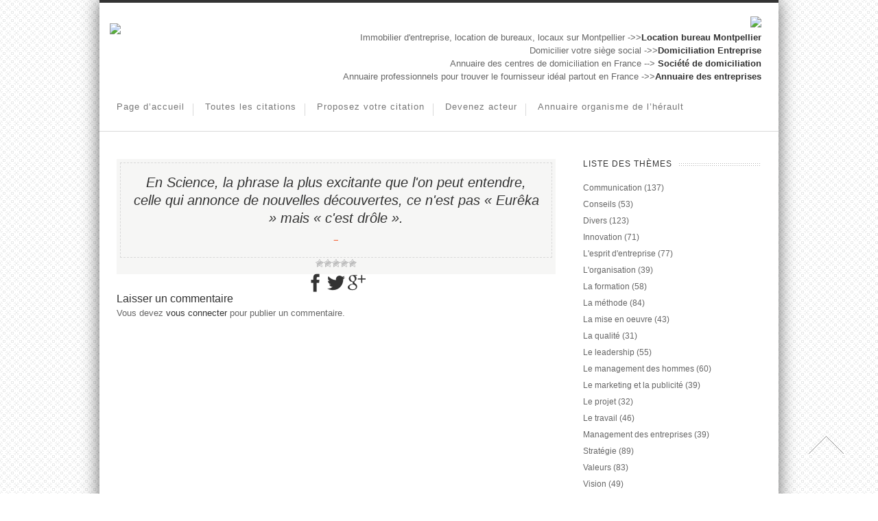

--- FILE ---
content_type: text/html; charset=UTF-8
request_url: http://www.citation.fr/asimov-isaac/
body_size: 18979
content:
 
<!doctype html>
<html lang="fr-FR">
<!--
========================================================================
 Nevada WordPress Theme by United Themes (http://www.unitedthemes.com)
 Marcel Moerkens & Matthew Nettekoven 
========================================================================
-->
<head>
<meta charset="UTF-8" />

<title>Citation | Asimov, Isaac</title>


<!--[if lte IE 8]>
  <link rel="stylesheet" href="http://www.citation.fr/wp-content/themes/nevada/css/ie8.css" media="screen" />
<![endif]-->

<!--[if IE]>
	<script src="http://html5shiv.googlecode.com/svn/trunk/html5.js"></script>
<![endif]-->

<!--[if IE 9]>
    <script src="http://css3-mediaqueries-js.googlecode.com/svn/trunk/css3-mediaqueries.js"></script>
<![endif]-->


<!-- Mobile Specific Metas
================================================== -->

<meta name="viewport" content="width=device-width, initial-scale=1, maximum-scale=1" /> 

<!-- Favicons
================================================== -->

<link rel="shortcut icon" href="http://172.16.5.230/citation.fr/wp-content/uploads/2014/08/trombone.ico">

<link rel="apple-touch-icon" href="http://themeforest.unitedthemes.com/wpversions/nevada/xml/wp-content/uploads/2012/09/apple-57.png">
<link rel="apple-touch-icon" sizes="72x72" href="http://themeforest.unitedthemes.com/wpversions/nevada/xml/wp-content/uploads/2012/09/apple-72.png" />
<link rel="apple-touch-icon" sizes="114x114" href="http://themeforest.unitedthemes.com/wpversions/nevada/xml/wp-content/uploads/2012/09/apple-114.png" />

<link rel="pingback" href="http://www.citation.fr/xmlrpc.php" />

<meta name='robots' content='max-image-preview:large' />
<link rel='dns-prefetch' href='//kit.fontawesome.com' />
<link rel='dns-prefetch' href='//s.w.org' />
<link rel="alternate" type="application/rss+xml" title="Citation &raquo; Flux" href="http://www.citation.fr/feed/" />
<link rel="alternate" type="application/rss+xml" title="Citation &raquo; Flux des commentaires" href="http://www.citation.fr/comments/feed/" />
<link rel="alternate" type="application/rss+xml" title="Citation &raquo; Asimov, Isaac Flux des commentaires" href="http://www.citation.fr/asimov-isaac/feed/" />
		<script type="text/javascript">
			window._wpemojiSettings = {"baseUrl":"https:\/\/s.w.org\/images\/core\/emoji\/13.0.1\/72x72\/","ext":".png","svgUrl":"https:\/\/s.w.org\/images\/core\/emoji\/13.0.1\/svg\/","svgExt":".svg","source":{"concatemoji":"http:\/\/www.citation.fr\/wp-includes\/js\/wp-emoji-release.min.js?ver=5.7.14"}};
			!function(e,a,t){var n,r,o,i=a.createElement("canvas"),p=i.getContext&&i.getContext("2d");function s(e,t){var a=String.fromCharCode;p.clearRect(0,0,i.width,i.height),p.fillText(a.apply(this,e),0,0);e=i.toDataURL();return p.clearRect(0,0,i.width,i.height),p.fillText(a.apply(this,t),0,0),e===i.toDataURL()}function c(e){var t=a.createElement("script");t.src=e,t.defer=t.type="text/javascript",a.getElementsByTagName("head")[0].appendChild(t)}for(o=Array("flag","emoji"),t.supports={everything:!0,everythingExceptFlag:!0},r=0;r<o.length;r++)t.supports[o[r]]=function(e){if(!p||!p.fillText)return!1;switch(p.textBaseline="top",p.font="600 32px Arial",e){case"flag":return s([127987,65039,8205,9895,65039],[127987,65039,8203,9895,65039])?!1:!s([55356,56826,55356,56819],[55356,56826,8203,55356,56819])&&!s([55356,57332,56128,56423,56128,56418,56128,56421,56128,56430,56128,56423,56128,56447],[55356,57332,8203,56128,56423,8203,56128,56418,8203,56128,56421,8203,56128,56430,8203,56128,56423,8203,56128,56447]);case"emoji":return!s([55357,56424,8205,55356,57212],[55357,56424,8203,55356,57212])}return!1}(o[r]),t.supports.everything=t.supports.everything&&t.supports[o[r]],"flag"!==o[r]&&(t.supports.everythingExceptFlag=t.supports.everythingExceptFlag&&t.supports[o[r]]);t.supports.everythingExceptFlag=t.supports.everythingExceptFlag&&!t.supports.flag,t.DOMReady=!1,t.readyCallback=function(){t.DOMReady=!0},t.supports.everything||(n=function(){t.readyCallback()},a.addEventListener?(a.addEventListener("DOMContentLoaded",n,!1),e.addEventListener("load",n,!1)):(e.attachEvent("onload",n),a.attachEvent("onreadystatechange",function(){"complete"===a.readyState&&t.readyCallback()})),(n=t.source||{}).concatemoji?c(n.concatemoji):n.wpemoji&&n.twemoji&&(c(n.twemoji),c(n.wpemoji)))}(window,document,window._wpemojiSettings);
		</script>
		<style type="text/css">
img.wp-smiley,
img.emoji {
	display: inline !important;
	border: none !important;
	box-shadow: none !important;
	height: 1em !important;
	width: 1em !important;
	margin: 0 .07em !important;
	vertical-align: -0.1em !important;
	background: none !important;
	padding: 0 !important;
}
</style>
	<link rel='stylesheet' id='theme-css'  href='http://www.citation.fr/wp-content/themes/nevada/style.css?ver=1.7.6' type='text/css' media='screen, projection' />
<link rel='stylesheet' id='layout-css'  href='http://www.citation.fr/wp-content/themes/nevada/layout.css?ver=1.7.6' type='text/css' media='screen, projection' />
<link rel='stylesheet' id='color-css'  href='http://www.citation.fr/wp-content/themes/nevada/css/colors/orange.css?ver=1.7.6' type='text/css' media='screen, projection' />
<link rel='stylesheet' id='responsive-css'  href='http://www.citation.fr/wp-content/themes/nevada/responsive.css?ver=1.7.6' type='text/css' media='screen, projection' />
<link rel='stylesheet' id='formalize-css'  href='http://www.citation.fr/wp-content/themes/nevada/formalize.css?ver=1.7.6' type='text/css' media='screen, projection' />
<link rel='stylesheet' id='superfish-css'  href='http://www.citation.fr/wp-content/themes/nevada/superfish.css?ver=1.7.6' type='text/css' media='screen, projection' />
<link rel='stylesheet' id='prettyphoto-css'  href='http://www.citation.fr/wp-content/themes/nevada/css/prettyPhoto.css?ver=1.7.6' type='text/css' media='screen, projection' />
<link rel='stylesheet' id='nonverblaster-css'  href='http://www.citation.fr/wp-content/themes/nevada/css/nonverblaster.css?ver=1.7.6' type='text/css' media='screen, projection' />
<link rel='stylesheet' id='flexslider-css'  href='http://www.citation.fr/wp-content/themes/nevada/css/flexslider.css?ver=1.0' type='text/css' media='all' />
<link rel='stylesheet' id='wp-block-library-css'  href='http://www.citation.fr/wp-includes/css/dist/block-library/style.min.css?ver=5.7.14' type='text/css' media='all' />
<link rel='stylesheet' id='dashicons-css'  href='http://www.citation.fr/wp-includes/css/dashicons.min.css?ver=5.7.14' type='text/css' media='all' />
<link rel='stylesheet' id='wp-post-navigation-style-css'  href='http://www.citation.fr/wp-content/plugins/wp-post-navigation/style.css?ver=5.7.14' type='text/css' media='all' />
<link rel='stylesheet' id='wp-postratings-css'  href='http://www.citation.fr/wp-content/plugins/wp-postratings/postratings-css.css?ver=1.79' type='text/css' media='all' />
<link rel='stylesheet' id='wp-pagenavi-css'  href='http://www.citation.fr/wp-content/plugins/wp-pagenavi/pagenavi-css.css?ver=2.70' type='text/css' media='all' />
<link rel='stylesheet' id='esf-fonts-css'  href='http://www.citation.fr/wp-content/plugins/easy-facebook-likebox/assets/css/esf-custom-fonts.css?ver=5.7.14' type='text/css' media='all' />
<link rel='stylesheet' id='font-awesome.min-css'  href='http://www.citation.fr/wp-content/plugins/easy-facebook-likebox//my-instagram-feed/assets/css/font-awesome.min.css?ver=5.7.14' type='text/css' media='all' />
<link rel='stylesheet' id='mif_style-css'  href='http://www.citation.fr/wp-content/plugins/easy-facebook-likebox//my-instagram-feed/assets/css/mif_style.css?ver=5.7.14' type='text/css' media='all' />
<link rel='stylesheet' id='wolf-icon-font-css'  href='http://www.citation.fr/wp-content/plugins/wolf-icons/assets/css/icon-font.min.css?ver=1.1.3' type='text/css' media='all' />
<link rel='stylesheet' id='wolf-twitter-css'  href='http://www.citation.fr/wp-content/plugins/wolf-twitter/css/twitter.css?ver=0.1' type='text/css' media='all' />
<script type='text/javascript' src='http://www.citation.fr/wp-includes/js/jquery/jquery.min.js?ver=3.5.1' id='jquery-core-js'></script>
<script type='text/javascript' src='http://www.citation.fr/wp-includes/js/jquery/jquery-migrate.min.js?ver=3.3.2' id='jquery-migrate-js'></script>
<script type='text/javascript' src='http://www.citation.fr/wp-includes/js/swfobject.js?ver=2.2-20120417' id='swfobject-js'></script>
<script type='text/javascript' src='https://kit.fontawesome.com/aab9a11966.js?ver=5.7.14' id='kit.fontawesome-js'></script>
<script type='text/javascript' id='mif-custom-js-extra'>
/* <![CDATA[ */
var mif = {"ajax_url":"http:\/\/www.citation.fr\/wp-admin\/admin-ajax.php","version":"free"};
/* ]]> */
</script>
<script type='text/javascript' src='http://www.citation.fr/wp-content/plugins/easy-facebook-likebox//my-instagram-feed/assets/js/mif-custom.js?ver=1' id='mif-custom-js'></script>
<link rel="https://api.w.org/" href="http://www.citation.fr/wp-json/" /><link rel="alternate" type="application/json" href="http://www.citation.fr/wp-json/wp/v2/posts/10696" /><link rel="EditURI" type="application/rsd+xml" title="RSD" href="http://www.citation.fr/xmlrpc.php?rsd" />
<link rel="wlwmanifest" type="application/wlwmanifest+xml" href="http://www.citation.fr/wp-includes/wlwmanifest.xml" /> 
<meta name="generator" content="WordPress 5.7.14" />
<link rel="canonical" href="http://www.citation.fr/asimov-isaac/" />
<link rel='shortlink' href='http://www.citation.fr/?p=10696' />
<link rel="alternate" type="application/json+oembed" href="http://www.citation.fr/wp-json/oembed/1.0/embed?url=http%3A%2F%2Fwww.citation.fr%2Fasimov-isaac%2F" />
<link rel="alternate" type="text/xml+oembed" href="http://www.citation.fr/wp-json/oembed/1.0/embed?url=http%3A%2F%2Fwww.citation.fr%2Fasimov-isaac%2F&#038;format=xml" />
	<style type="text/css" media="all">.shortcode-star-rating{padding:0 0.5em;}.dashicons{font-size:100%;width:auto;height:auto;line-height:normal;text-decoration:inherit;vertical-align:middle;}.shortcode-star-rating [class^="dashicons dashicons-star-"]:before{color:#FCAE00;}.ssr-int{margin-left:0.2em;font-size:80%;vertical-align:middle;color:#333;}/*.shortcode-star-rating:before,.shortcode-star-rating:after{display: block;height:0;visibility:hidden;content:"\0020";}.shortcode-star-rating:after{clear:both;}*/</style>
	<style type="text/css">
					.wp-post-navigation a{
					text-decoration: none;
font:bold 16px sans-serif, arial;
color: #666;
					}
				 </style><style type="text/css">#wrap #content {float: left;}#wrap #sidebar {float: right;}#wrap #sidebar .widget-container {margin-left: 20px;margin-right: 0px;}#wrap #sidebar_second {float:left;}#wrap #sidebar_second .widget-container {margin-right: 20px;margin-left: 0px;}body {color:#666666;font-size:13px;font-family:"HelveticaNeue","Helvetica Neue",Helvetica,Arial,sans-serif;font-weight:normal;font-style:normal;}#navigation ul li a {color:#777777;font-size:13px !important;font-family:"HelveticaNeue","Helvetica Neue",Helvetica,Arial,sans-serif !important;font-weight:normal !important;font-style:normal !important;text-transform:none !important;}#navigation ul.sub-menu li a {color:#ffffff;font-size:12px !important;font-family:"HelveticaNeue","Helvetica Neue",Helvetica,Arial,sans-serif !important;font-weight:normal !important;font-style:normal !important;text-transform:none !important;}h1 { font-family: "Lucida Sans Unicode", "Lucida Grande", sans-serif; font-size: 24px;}h2 { font-family: "Lucida Sans Unicode", "Lucida Grande", sans-serif;font-size: 20px;}h3 { font-family: "Lucida Sans Unicode", "Lucida Grande", sans-serif;font-size: 18px;}h4 { font-family: "Lucida Sans Unicode", "Lucida Grande", sans-serif;font-size: 16px;}h5 { font-family: "Lucida Sans Unicode", "Lucida Grande", sans-serif;font-size: 14px;}h6 { font-family: "Lucida Sans Unicode", "Lucida Grande", sans-serif;font-size: 12px;}h1, h2, h3, h4, h5, h6 {color: #333333;} h1, h2, h3, h4, h5, h6 {font-weight: 100;font-style: normal; }.tp-caption.themecolor_background {background-color: #F55D2D;}.tp-caption.themecolor_normal {color: #F55D2D;}.tp-caption.themecolor_small {color: #F55D2D;}</style><style type="text/css"> .mif_wrap .feed_type_video  .video_icon { background-image:url( http://www.citation.fr/wp-includes/js/mediaelement/mejs-controls.svg); } .mif_wrap.mif_skin_12217 .mif_feeds_holder .mif_grid_layout  { width: calc(92% / 3); } .mif_wrap.mif_skin_12217 .mif_feeds_holder .mif_grid_layout { height: 317px; } .mif_wrap.mif_skin_12217 .mif_header_main { display: none; } .mif_wrap.mif_skin_12217 .mif_posts { display: block; } .mif_wrap.mif_skin_12217 .mif_followers { display: block; } .mif_wrap.mif_skin_12217 .mif_bio { display: block; } .mif_wrap.mif_skin_12217 .mif_follow_btn { display: inline-block; } .mif_wrap.mif_skin_12217 .mif_load_feeds { display: inline-block; } .mif_wrap.mif_skin_12217 .mif_dp_wrap { display: block; } .mif_wrap.mif_skin_12217 .mif_header_main .mif_header_title { font-size: 16px; } .mif_wrap.mif_skin_12217 .mif_header_main .mif_posts,.mif_wrap.mif_skin_12217 .mif_header_main .mif_followers { font-size: 16px; } .mif_wrap.mif_skin_12217 .mif_bio { font-size: 14px; }.mif_wrap.mif_skin_12217 .mif_header_main { background-color: #fff; } .mif_wrap.mif_skin_12217 .mif_header_main, .mif_wrap.mif_skin_12217 .mif_header_main .mif_posts, .mif_wrap.mif_skin_12217 .mif_header_main .mif_followers, .mif_wrap.mif_skin_12217 .mif_header_main .mif_bio, .mif_wrap.mif_skin_12217 .mif_header_main .mif_header_title { color: #000; } .mif_wrap.mif_skin_12217 .mif_fulls .icon, .mif_wrap.mif_skin_12217 .mif_single:hover .mif_fulls .icon,
                 .mif_wrap.mif_skin_12217 .mif_feed_popup .icon{ color: #fff!important; } .mif_wrap.mif_skin_12217 .mif_single .mif_overlay, .mif_wrap.mif_skin_12217 .mif_single .mif_fulls{ background-color: rgba(0,0,0,0.5); } .mif_wrap.mif_skin_12217 .mif_single { margin-top: 5px; } .mif_wrap.mif_skin_12217 .mif_single { margin-bottom: 5px; } .mif_wrap.mif_skin_12217 .mif_single { margin-left: 5px; } .mif_wrap.mif_skin_12217 .mif_single { margin-right: 5px; } .mif_wrap.mif_skin_12217 .mif_fulls .icon { color: #fff; } .mif_wrap.mif_skin_12219 .mif_feeds_holder .mif_grid_layout  { width: calc(92% / 3); } .mif_wrap.mif_skin_12219 .mif_feeds_holder .mif_grid_layout { height: 317px; } .mif_wrap.mif_skin_12219 .mif_header_main { display: none; } .mif_wrap.mif_skin_12219 .mif_posts { display: block; } .mif_wrap.mif_skin_12219 .mif_followers { display: block; } .mif_wrap.mif_skin_12219 .mif_bio { display: block; } .mif_wrap.mif_skin_12219 .mif_follow_btn { display: inline-block; } .mif_wrap.mif_skin_12219 .mif_load_feeds { display: inline-block; } .mif_wrap.mif_skin_12219 .mif_dp_wrap { display: block; } .mif_wrap.mif_skin_12219 .mif_header_main .mif_header_title { font-size: 16px; } .mif_wrap.mif_skin_12219 .mif_header_main .mif_posts,.mif_wrap.mif_skin_12219 .mif_header_main .mif_followers { font-size: 16px; } .mif_wrap.mif_skin_12219 .mif_bio { font-size: 14px; }.mif_wrap.mif_skin_12219 .mif_header_main { background-color: #fff; } .mif_wrap.mif_skin_12219 .mif_header_main, .mif_wrap.mif_skin_12219 .mif_header_main .mif_posts, .mif_wrap.mif_skin_12219 .mif_header_main .mif_followers, .mif_wrap.mif_skin_12219 .mif_header_main .mif_bio, .mif_wrap.mif_skin_12219 .mif_header_main .mif_header_title { color: #000; } .mif_wrap.mif_skin_12219 .mif_fulls .icon, .mif_wrap.mif_skin_12219 .mif_single:hover .mif_fulls .icon,
                 .mif_wrap.mif_skin_12219 .mif_feed_popup .icon{ color: #fff!important; } .mif_wrap.mif_skin_12219 .mif_single .mif_overlay, .mif_wrap.mif_skin_12219 .mif_single .mif_fulls{ background-color: rgba(0,0,0,0.5); } .mif_wrap.mif_skin_12219 .mif_single { margin-top: 5px; } .mif_wrap.mif_skin_12219 .mif_single { margin-bottom: 5px; } .mif_wrap.mif_skin_12219 .mif_single { margin-left: 5px; } .mif_wrap.mif_skin_12219 .mif_single { margin-right: 5px; } .mif_wrap.mif_skin_12219 .mif_fulls .icon { color: #fff; } .mif_wrap.mif_skin_12171 .mif_feeds_holder .mif_grid_layout  { width: calc(92% / 3); } .mif_wrap.mif_skin_12171 .mif_feeds_holder .mif_grid_layout { height: 317px; } .mif_wrap.mif_skin_12171 .mif_header_main { display: none; } .mif_wrap.mif_skin_12171 .mif_posts { display: block; } .mif_wrap.mif_skin_12171 .mif_followers { display: block; } .mif_wrap.mif_skin_12171 .mif_bio { display: block; } .mif_wrap.mif_skin_12171 .mif_follow_btn { display: inline-block; } .mif_wrap.mif_skin_12171 .mif_load_feeds { display: inline-block; } .mif_wrap.mif_skin_12171 .mif_dp_wrap { display: block; } .mif_wrap.mif_skin_12171 .mif_header_main .mif_header_title { font-size: 16px; } .mif_wrap.mif_skin_12171 .mif_header_main .mif_posts,.mif_wrap.mif_skin_12171 .mif_header_main .mif_followers { font-size: 16px; } .mif_wrap.mif_skin_12171 .mif_bio { font-size: 14px; }.mif_wrap.mif_skin_12171 .mif_header_main { background-color: #fff; } .mif_wrap.mif_skin_12171 .mif_header_main, .mif_wrap.mif_skin_12171 .mif_header_main .mif_posts, .mif_wrap.mif_skin_12171 .mif_header_main .mif_followers, .mif_wrap.mif_skin_12171 .mif_header_main .mif_bio, .mif_wrap.mif_skin_12171 .mif_header_main .mif_header_title { color: #000; } .mif_wrap.mif_skin_12171 .mif_fulls .icon, .mif_wrap.mif_skin_12171 .mif_single:hover .mif_fulls .icon,
                 .mif_wrap.mif_skin_12171 .mif_feed_popup .icon{ color: #fff!important; } .mif_wrap.mif_skin_12171 .mif_single .mif_overlay, .mif_wrap.mif_skin_12171 .mif_single .mif_fulls{ background-color: rgba(0,0,0,0.5); } .mif_wrap.mif_skin_12171 .mif_single { margin-top: 5px; } .mif_wrap.mif_skin_12171 .mif_single { margin-bottom: 5px; } .mif_wrap.mif_skin_12171 .mif_single { margin-left: 5px; } .mif_wrap.mif_skin_12171 .mif_single { margin-right: 5px; } .mif_wrap.mif_skin_12171 .mif_fulls .icon { color: #fff; } .mif_wrap.mif_skin_12164 .mif_feeds_holder .mif_grid_layout  { width: calc(92% / 3); } .mif_wrap.mif_skin_12164 .mif_feeds_holder .mif_grid_layout { height: 317px; } .mif_wrap.mif_skin_12164 .mif_header_main { display: none; } .mif_wrap.mif_skin_12164 .mif_posts { display: block; } .mif_wrap.mif_skin_12164 .mif_followers { display: block; } .mif_wrap.mif_skin_12164 .mif_bio { display: block; } .mif_wrap.mif_skin_12164 .mif_follow_btn { display: inline-block; } .mif_wrap.mif_skin_12164 .mif_load_feeds { display: inline-block; } .mif_wrap.mif_skin_12164 .mif_dp_wrap { display: block; } .mif_wrap.mif_skin_12164 .mif_header_main .mif_header_title { font-size: 16px; } .mif_wrap.mif_skin_12164 .mif_header_main .mif_posts,.mif_wrap.mif_skin_12164 .mif_header_main .mif_followers { font-size: 16px; } .mif_wrap.mif_skin_12164 .mif_bio { font-size: 14px; }.mif_wrap.mif_skin_12164 .mif_header_main { background-color: #fff; } .mif_wrap.mif_skin_12164 .mif_header_main, .mif_wrap.mif_skin_12164 .mif_header_main .mif_posts, .mif_wrap.mif_skin_12164 .mif_header_main .mif_followers, .mif_wrap.mif_skin_12164 .mif_header_main .mif_bio, .mif_wrap.mif_skin_12164 .mif_header_main .mif_header_title { color: #000; } .mif_wrap.mif_skin_12164 .mif_fulls .icon, .mif_wrap.mif_skin_12164 .mif_single:hover .mif_fulls .icon,
                 .mif_wrap.mif_skin_12164 .mif_feed_popup .icon{ color: #fff!important; } .mif_wrap.mif_skin_12164 .mif_single .mif_overlay, .mif_wrap.mif_skin_12164 .mif_single .mif_fulls{ background-color: rgba(0,0,0,0.5); } .mif_wrap.mif_skin_12164 .mif_single { margin-top: 5px; } .mif_wrap.mif_skin_12164 .mif_single { margin-bottom: 5px; } .mif_wrap.mif_skin_12164 .mif_single { margin-left: 5px; } .mif_wrap.mif_skin_12164 .mif_single { margin-right: 5px; } .mif_wrap.mif_skin_12164 .mif_fulls .icon { color: #fff; }</style><style type="text/css"> .efbl_feed_wraper.efbl_skin_12299 .efbl_header { display: none; } .efbl_feed_wraper.efbl_skin_12299 .efbl_header_meta .efbl_header_title { font-size: 16px; } .efbl_feed_wraper.efbl_skin_12299  .efbl_likes,  .efbl_feed_wraper.efbl_skin_12299  .efbl_story_meta .efbl_story_lnc_holder  .efbl_all_likes_wrap { display: inline-block; } .efbl_feed_wraper.efbl_skin_12299  .efbl_shares { display: inline-block; } .efbl_feed_wraper.efbl_skin_12299   .efbl_comments { display: inline-block; } .efbl_feed_wraper.efbl_skin_12299 .mif_follow_btn { display: none; } .efbl_feed_wraper.efbl_skin_12299 .efbl_fb_story#efblcf .efbl_story_text { display: block; } .efbl_feed_wraper.efbl_skin_12299 .efbl_header .mif_header_title { font-size: 16px; } .efbl_feed_wraper.efbl_skin_12299 .efbl_header .mif_posts,.efbl_feed_wraper.efbl_skin_12299 .efbl_header .mif_followers { font-size: 16px; }.efbl_feed_wraper.efbl_skin_12299 .efbl_header { background-color: transparent; } .efbl_feed_wraper.efbl_skin_12299 .efbl_header, .efbl_feed_wraper.efbl_skin_12299 .efbl_header .mif_posts, .efbl_feed_wraper.efbl_skin_12299 .efbl_header .mif_followers, .efbl_feed_wraper.efbl_skin_12299 .efbl_header .mif_bio, .efbl_feed_wraper.efbl_skin_12299 .efbl_header .mif_header_title { color: #000; } .efbl_feed_wraper.efbl_skin_12299 .efbl_read_more_link a { color: #000; } .efbl_feed_wraper.efbl_skin_12299 .efbl_fb_story { background-color: transparent !important; } .efbl_feed_wraper.efbl_skin_12299 .efbl_fb_story#efblcf { padding-top: 0px; } .efbl_feed_wraper.efbl_skin_12299 .efbl_fb_story#efblcf {padding-bottom: 0px; } .efbl_feed_wraper.efbl_skin_12299 .efbl_fb_story#efblcf { padding-left: 0px; } .efbl_feed_wraper.efbl_skin_12299 .efbl_fb_story#efblcf {padding-right: 0px; } .efbl_feed_wraper.efbl_skin_12299 .efbl_fb_story#efblcf { margin-top: 0px; } .efbl_feed_wraper.efbl_skin_12299 .efbl_fb_story#efblcf { margin-bottom: 20px; } .efbl_feed_wraper.efbl_skin_12299 .efbl_fb_story#efblcf { margin-left: 0px; } .efbl_feed_wraper.efbl_skin_12299 .efbl_fb_story#efblcf {margin-right: 0px; } .efbl_feed_wraper.efbl_skin_12280 .efbl_header { display: none; } .efbl_feed_wraper.efbl_skin_12280 .efbl_header_meta .efbl_header_title { font-size: 16px; } .efbl_feed_wraper.efbl_skin_12280  .efbl_likes,  .efbl_feed_wraper.efbl_skin_12280  .efbl_story_meta .efbl_story_lnc_holder  .efbl_all_likes_wrap { display: inline-block; } .efbl_feed_wraper.efbl_skin_12280  .efbl_shares { display: inline-block; } .efbl_feed_wraper.efbl_skin_12280   .efbl_comments { display: inline-block; } .efbl_feed_wraper.efbl_skin_12280 .mif_follow_btn { display: none; } .efbl_feed_wraper.efbl_skin_12280 .efbl_fb_story#efblcf .efbl_story_text { display: block; } .efbl_feed_wraper.efbl_skin_12280 .efbl_header .mif_header_title { font-size: 16px; } .efbl_feed_wraper.efbl_skin_12280 .efbl_header .mif_posts,.efbl_feed_wraper.efbl_skin_12280 .efbl_header .mif_followers { font-size: 16px; }.efbl_feed_wraper.efbl_skin_12280 .efbl_header { background-color: transparent; } .efbl_feed_wraper.efbl_skin_12280 .efbl_header, .efbl_feed_wraper.efbl_skin_12280 .efbl_header .mif_posts, .efbl_feed_wraper.efbl_skin_12280 .efbl_header .mif_followers, .efbl_feed_wraper.efbl_skin_12280 .efbl_header .mif_bio, .efbl_feed_wraper.efbl_skin_12280 .efbl_header .mif_header_title { color: #000; } .efbl_feed_wraper.efbl_skin_12280 .efbl_read_more_link a { color: #000; } .efbl_feed_wraper.efbl_skin_12280 .efbl_fb_story { background-color: transparent !important; } .efbl_feed_wraper.efbl_skin_12280 .efbl_fb_story#efblcf { padding-top: 0px; } .efbl_feed_wraper.efbl_skin_12280 .efbl_fb_story#efblcf {padding-bottom: 0px; } .efbl_feed_wraper.efbl_skin_12280 .efbl_fb_story#efblcf { padding-left: 0px; } .efbl_feed_wraper.efbl_skin_12280 .efbl_fb_story#efblcf {padding-right: 0px; } .efbl_feed_wraper.efbl_skin_12280 .efbl_fb_story#efblcf { margin-top: 0px; } .efbl_feed_wraper.efbl_skin_12280 .efbl_fb_story#efblcf { margin-bottom: 20px; } .efbl_feed_wraper.efbl_skin_12280 .efbl_fb_story#efblcf { margin-left: 0px; } .efbl_feed_wraper.efbl_skin_12280 .efbl_fb_story#efblcf {margin-right: 0px; } .efbl_feed_wraper.efbl_skin_12281 .efbl_header { display: none; } .efbl_feed_wraper.efbl_skin_12281 .efbl_header_meta .efbl_header_title { font-size: 16px; } .efbl_feed_wraper.efbl_skin_12281  .efbl_likes,  .efbl_feed_wraper.efbl_skin_12281  .efbl_story_meta .efbl_story_lnc_holder  .efbl_all_likes_wrap { display: inline-block; } .efbl_feed_wraper.efbl_skin_12281  .efbl_shares { display: inline-block; } .efbl_feed_wraper.efbl_skin_12281   .efbl_comments { display: inline-block; } .efbl_feed_wraper.efbl_skin_12281 .mif_follow_btn { display: none; } .efbl_feed_wraper.efbl_skin_12281 .efbl_fb_story#efblcf .efbl_story_text { display: block; } .efbl_feed_wraper.efbl_skin_12281 .efbl_header .mif_header_title { font-size: 16px; } .efbl_feed_wraper.efbl_skin_12281 .efbl_header .mif_posts,.efbl_feed_wraper.efbl_skin_12281 .efbl_header .mif_followers { font-size: 16px; }.efbl_feed_wraper.efbl_skin_12281 .efbl_header { background-color: transparent; } .efbl_feed_wraper.efbl_skin_12281 .efbl_header, .efbl_feed_wraper.efbl_skin_12281 .efbl_header .mif_posts, .efbl_feed_wraper.efbl_skin_12281 .efbl_header .mif_followers, .efbl_feed_wraper.efbl_skin_12281 .efbl_header .mif_bio, .efbl_feed_wraper.efbl_skin_12281 .efbl_header .mif_header_title { color: #000; } .efbl_feed_wraper.efbl_skin_12281 .efbl_read_more_link a { color: #000; } .efbl_feed_wraper.efbl_skin_12281 .efbl_fb_story { background-color: transparent !important; } .efbl_feed_wraper.efbl_skin_12281 .efbl_fb_story#efblcf { padding-top: 0px; } .efbl_feed_wraper.efbl_skin_12281 .efbl_fb_story#efblcf {padding-bottom: 0px; } .efbl_feed_wraper.efbl_skin_12281 .efbl_fb_story#efblcf { padding-left: 0px; } .efbl_feed_wraper.efbl_skin_12281 .efbl_fb_story#efblcf {padding-right: 0px; } .efbl_feed_wraper.efbl_skin_12281 .efbl_fb_story#efblcf { margin-top: 0px; } .efbl_feed_wraper.efbl_skin_12281 .efbl_fb_story#efblcf { margin-bottom: 20px; } .efbl_feed_wraper.efbl_skin_12281 .efbl_fb_story#efblcf { margin-left: 0px; } .efbl_feed_wraper.efbl_skin_12281 .efbl_fb_story#efblcf {margin-right: 0px; } .efbl_feed_wraper.efbl_skin_12282 .efbl_header { display: none; } .efbl_feed_wraper.efbl_skin_12282 .efbl_header_meta .efbl_header_title { font-size: 16px; } .efbl_feed_wraper.efbl_skin_12282  .efbl_likes,  .efbl_feed_wraper.efbl_skin_12282  .efbl_story_meta .efbl_story_lnc_holder  .efbl_all_likes_wrap { display: inline-block; } .efbl_feed_wraper.efbl_skin_12282  .efbl_shares { display: inline-block; } .efbl_feed_wraper.efbl_skin_12282   .efbl_comments { display: inline-block; } .efbl_feed_wraper.efbl_skin_12282 .mif_follow_btn { display: none; } .efbl_feed_wraper.efbl_skin_12282 .efbl_fb_story#efblcf .efbl_story_text { display: block; } .efbl_feed_wraper.efbl_skin_12282 .efbl_header .mif_header_title { font-size: 16px; } .efbl_feed_wraper.efbl_skin_12282 .efbl_header .mif_posts,.efbl_feed_wraper.efbl_skin_12282 .efbl_header .mif_followers { font-size: 16px; }.efbl_feed_wraper.efbl_skin_12282 .efbl_header { background-color: transparent; } .efbl_feed_wraper.efbl_skin_12282 .efbl_header, .efbl_feed_wraper.efbl_skin_12282 .efbl_header .mif_posts, .efbl_feed_wraper.efbl_skin_12282 .efbl_header .mif_followers, .efbl_feed_wraper.efbl_skin_12282 .efbl_header .mif_bio, .efbl_feed_wraper.efbl_skin_12282 .efbl_header .mif_header_title { color: #000; } .efbl_feed_wraper.efbl_skin_12282 .efbl_read_more_link a { color: #000; } .efbl_feed_wraper.efbl_skin_12282 .efbl_fb_story { background-color: transparent !important; } .efbl_feed_wraper.efbl_skin_12282 .efbl_fb_story#efblcf { padding-top: 0px; } .efbl_feed_wraper.efbl_skin_12282 .efbl_fb_story#efblcf {padding-bottom: 0px; } .efbl_feed_wraper.efbl_skin_12282 .efbl_fb_story#efblcf { padding-left: 0px; } .efbl_feed_wraper.efbl_skin_12282 .efbl_fb_story#efblcf {padding-right: 0px; } .efbl_feed_wraper.efbl_skin_12282 .efbl_fb_story#efblcf { margin-top: 0px; } .efbl_feed_wraper.efbl_skin_12282 .efbl_fb_story#efblcf { margin-bottom: 20px; } .efbl_feed_wraper.efbl_skin_12282 .efbl_fb_story#efblcf { margin-left: 0px; } .efbl_feed_wraper.efbl_skin_12282 .efbl_fb_story#efblcf {margin-right: 0px; } .efbl_feed_wraper.efbl_skin_12283 .efbl_header { display: none; } .efbl_feed_wraper.efbl_skin_12283 .efbl_header_meta .efbl_header_title { font-size: 16px; } .efbl_feed_wraper.efbl_skin_12283  .efbl_likes,  .efbl_feed_wraper.efbl_skin_12283  .efbl_story_meta .efbl_story_lnc_holder  .efbl_all_likes_wrap { display: inline-block; } .efbl_feed_wraper.efbl_skin_12283  .efbl_shares { display: inline-block; } .efbl_feed_wraper.efbl_skin_12283   .efbl_comments { display: inline-block; } .efbl_feed_wraper.efbl_skin_12283 .mif_follow_btn { display: none; } .efbl_feed_wraper.efbl_skin_12283 .efbl_fb_story#efblcf .efbl_story_text { display: block; } .efbl_feed_wraper.efbl_skin_12283 .efbl_header .mif_header_title { font-size: 16px; } .efbl_feed_wraper.efbl_skin_12283 .efbl_header .mif_posts,.efbl_feed_wraper.efbl_skin_12283 .efbl_header .mif_followers { font-size: 16px; }.efbl_feed_wraper.efbl_skin_12283 .efbl_header { background-color: transparent; } .efbl_feed_wraper.efbl_skin_12283 .efbl_header, .efbl_feed_wraper.efbl_skin_12283 .efbl_header .mif_posts, .efbl_feed_wraper.efbl_skin_12283 .efbl_header .mif_followers, .efbl_feed_wraper.efbl_skin_12283 .efbl_header .mif_bio, .efbl_feed_wraper.efbl_skin_12283 .efbl_header .mif_header_title { color: #000; } .efbl_feed_wraper.efbl_skin_12283 .efbl_read_more_link a { color: #000; } .efbl_feed_wraper.efbl_skin_12283 .efbl_fb_story { background-color: transparent !important; } .efbl_feed_wraper.efbl_skin_12283 .efbl_fb_story#efblcf { padding-top: 0px; } .efbl_feed_wraper.efbl_skin_12283 .efbl_fb_story#efblcf {padding-bottom: 0px; } .efbl_feed_wraper.efbl_skin_12283 .efbl_fb_story#efblcf { padding-left: 0px; } .efbl_feed_wraper.efbl_skin_12283 .efbl_fb_story#efblcf {padding-right: 0px; } .efbl_feed_wraper.efbl_skin_12283 .efbl_fb_story#efblcf { margin-top: 0px; } .efbl_feed_wraper.efbl_skin_12283 .efbl_fb_story#efblcf { margin-bottom: 20px; } .efbl_feed_wraper.efbl_skin_12283 .efbl_fb_story#efblcf { margin-left: 0px; } .efbl_feed_wraper.efbl_skin_12283 .efbl_fb_story#efblcf {margin-right: 0px; } .efbl_feed_wraper.efbl_skin_12284 .efbl_header { display: none; } .efbl_feed_wraper.efbl_skin_12284 .efbl_header_meta .efbl_header_title { font-size: 16px; } .efbl_feed_wraper.efbl_skin_12284  .efbl_likes,  .efbl_feed_wraper.efbl_skin_12284  .efbl_story_meta .efbl_story_lnc_holder  .efbl_all_likes_wrap { display: inline-block; } .efbl_feed_wraper.efbl_skin_12284  .efbl_shares { display: inline-block; } .efbl_feed_wraper.efbl_skin_12284   .efbl_comments { display: inline-block; } .efbl_feed_wraper.efbl_skin_12284 .mif_follow_btn { display: none; } .efbl_feed_wraper.efbl_skin_12284 .efbl_fb_story#efblcf .efbl_story_text { display: block; } .efbl_feed_wraper.efbl_skin_12284 .efbl_header .mif_header_title { font-size: 16px; } .efbl_feed_wraper.efbl_skin_12284 .efbl_header .mif_posts,.efbl_feed_wraper.efbl_skin_12284 .efbl_header .mif_followers { font-size: 16px; }.efbl_feed_wraper.efbl_skin_12284 .efbl_header { background-color: transparent; } .efbl_feed_wraper.efbl_skin_12284 .efbl_header, .efbl_feed_wraper.efbl_skin_12284 .efbl_header .mif_posts, .efbl_feed_wraper.efbl_skin_12284 .efbl_header .mif_followers, .efbl_feed_wraper.efbl_skin_12284 .efbl_header .mif_bio, .efbl_feed_wraper.efbl_skin_12284 .efbl_header .mif_header_title { color: #000; } .efbl_feed_wraper.efbl_skin_12284 .efbl_read_more_link a { color: #000; } .efbl_feed_wraper.efbl_skin_12284 .efbl_fb_story { background-color: transparent !important; } .efbl_feed_wraper.efbl_skin_12284 .efbl_fb_story#efblcf { padding-top: 0px; } .efbl_feed_wraper.efbl_skin_12284 .efbl_fb_story#efblcf {padding-bottom: 0px; } .efbl_feed_wraper.efbl_skin_12284 .efbl_fb_story#efblcf { padding-left: 0px; } .efbl_feed_wraper.efbl_skin_12284 .efbl_fb_story#efblcf {padding-right: 0px; } .efbl_feed_wraper.efbl_skin_12284 .efbl_fb_story#efblcf { margin-top: 0px; } .efbl_feed_wraper.efbl_skin_12284 .efbl_fb_story#efblcf { margin-bottom: 20px; } .efbl_feed_wraper.efbl_skin_12284 .efbl_fb_story#efblcf { margin-left: 0px; } .efbl_feed_wraper.efbl_skin_12284 .efbl_fb_story#efblcf {margin-right: 0px; } .efbl_feed_wraper.efbl_skin_12285 .efbl_header { display: none; } .efbl_feed_wraper.efbl_skin_12285 .efbl_header_meta .efbl_header_title { font-size: 16px; } .efbl_feed_wraper.efbl_skin_12285  .efbl_likes,  .efbl_feed_wraper.efbl_skin_12285  .efbl_story_meta .efbl_story_lnc_holder  .efbl_all_likes_wrap { display: inline-block; } .efbl_feed_wraper.efbl_skin_12285  .efbl_shares { display: inline-block; } .efbl_feed_wraper.efbl_skin_12285   .efbl_comments { display: inline-block; } .efbl_feed_wraper.efbl_skin_12285 .mif_follow_btn { display: none; } .efbl_feed_wraper.efbl_skin_12285 .efbl_fb_story#efblcf .efbl_story_text { display: block; } .efbl_feed_wraper.efbl_skin_12285 .efbl_header .mif_header_title { font-size: 16px; } .efbl_feed_wraper.efbl_skin_12285 .efbl_header .mif_posts,.efbl_feed_wraper.efbl_skin_12285 .efbl_header .mif_followers { font-size: 16px; }.efbl_feed_wraper.efbl_skin_12285 .efbl_header { background-color: transparent; } .efbl_feed_wraper.efbl_skin_12285 .efbl_header, .efbl_feed_wraper.efbl_skin_12285 .efbl_header .mif_posts, .efbl_feed_wraper.efbl_skin_12285 .efbl_header .mif_followers, .efbl_feed_wraper.efbl_skin_12285 .efbl_header .mif_bio, .efbl_feed_wraper.efbl_skin_12285 .efbl_header .mif_header_title { color: #000; } .efbl_feed_wraper.efbl_skin_12285 .efbl_read_more_link a { color: #000; } .efbl_feed_wraper.efbl_skin_12285 .efbl_fb_story { background-color: transparent !important; } .efbl_feed_wraper.efbl_skin_12285 .efbl_fb_story#efblcf { padding-top: 0px; } .efbl_feed_wraper.efbl_skin_12285 .efbl_fb_story#efblcf {padding-bottom: 0px; } .efbl_feed_wraper.efbl_skin_12285 .efbl_fb_story#efblcf { padding-left: 0px; } .efbl_feed_wraper.efbl_skin_12285 .efbl_fb_story#efblcf {padding-right: 0px; } .efbl_feed_wraper.efbl_skin_12285 .efbl_fb_story#efblcf { margin-top: 0px; } .efbl_feed_wraper.efbl_skin_12285 .efbl_fb_story#efblcf { margin-bottom: 20px; } .efbl_feed_wraper.efbl_skin_12285 .efbl_fb_story#efblcf { margin-left: 0px; } .efbl_feed_wraper.efbl_skin_12285 .efbl_fb_story#efblcf {margin-right: 0px; } .efbl_feed_wraper.efbl_skin_12286 .efbl_header { display: none; } .efbl_feed_wraper.efbl_skin_12286 .efbl_header_meta .efbl_header_title { font-size: 16px; } .efbl_feed_wraper.efbl_skin_12286  .efbl_likes,  .efbl_feed_wraper.efbl_skin_12286  .efbl_story_meta .efbl_story_lnc_holder  .efbl_all_likes_wrap { display: inline-block; } .efbl_feed_wraper.efbl_skin_12286  .efbl_shares { display: inline-block; } .efbl_feed_wraper.efbl_skin_12286   .efbl_comments { display: inline-block; } .efbl_feed_wraper.efbl_skin_12286 .mif_follow_btn { display: none; } .efbl_feed_wraper.efbl_skin_12286 .efbl_fb_story#efblcf .efbl_story_text { display: block; } .efbl_feed_wraper.efbl_skin_12286 .efbl_header .mif_header_title { font-size: 16px; } .efbl_feed_wraper.efbl_skin_12286 .efbl_header .mif_posts,.efbl_feed_wraper.efbl_skin_12286 .efbl_header .mif_followers { font-size: 16px; }.efbl_feed_wraper.efbl_skin_12286 .efbl_header { background-color: transparent; } .efbl_feed_wraper.efbl_skin_12286 .efbl_header, .efbl_feed_wraper.efbl_skin_12286 .efbl_header .mif_posts, .efbl_feed_wraper.efbl_skin_12286 .efbl_header .mif_followers, .efbl_feed_wraper.efbl_skin_12286 .efbl_header .mif_bio, .efbl_feed_wraper.efbl_skin_12286 .efbl_header .mif_header_title { color: #000; } .efbl_feed_wraper.efbl_skin_12286 .efbl_read_more_link a { color: #000; } .efbl_feed_wraper.efbl_skin_12286 .efbl_fb_story { background-color: transparent !important; } .efbl_feed_wraper.efbl_skin_12286 .efbl_fb_story#efblcf { padding-top: 0px; } .efbl_feed_wraper.efbl_skin_12286 .efbl_fb_story#efblcf {padding-bottom: 0px; } .efbl_feed_wraper.efbl_skin_12286 .efbl_fb_story#efblcf { padding-left: 0px; } .efbl_feed_wraper.efbl_skin_12286 .efbl_fb_story#efblcf {padding-right: 0px; } .efbl_feed_wraper.efbl_skin_12286 .efbl_fb_story#efblcf { margin-top: 0px; } .efbl_feed_wraper.efbl_skin_12286 .efbl_fb_story#efblcf { margin-bottom: 20px; } .efbl_feed_wraper.efbl_skin_12286 .efbl_fb_story#efblcf { margin-left: 0px; } .efbl_feed_wraper.efbl_skin_12286 .efbl_fb_story#efblcf {margin-right: 0px; } .efbl_feed_wraper.efbl_skin_12288 .efbl_header { display: none; } .efbl_feed_wraper.efbl_skin_12288 .efbl_header_meta .efbl_header_title { font-size: 16px; } .efbl_feed_wraper.efbl_skin_12288  .efbl_likes,  .efbl_feed_wraper.efbl_skin_12288  .efbl_story_meta .efbl_story_lnc_holder  .efbl_all_likes_wrap { display: inline-block; } .efbl_feed_wraper.efbl_skin_12288  .efbl_shares { display: inline-block; } .efbl_feed_wraper.efbl_skin_12288   .efbl_comments { display: inline-block; } .efbl_feed_wraper.efbl_skin_12288 .mif_follow_btn { display: none; } .efbl_feed_wraper.efbl_skin_12288 .efbl_fb_story#efblcf .efbl_story_text { display: block; } .efbl_feed_wraper.efbl_skin_12288 .efbl_header .mif_header_title { font-size: 16px; } .efbl_feed_wraper.efbl_skin_12288 .efbl_header .mif_posts,.efbl_feed_wraper.efbl_skin_12288 .efbl_header .mif_followers { font-size: 16px; }.efbl_feed_wraper.efbl_skin_12288 .efbl_header { background-color: transparent; } .efbl_feed_wraper.efbl_skin_12288 .efbl_header, .efbl_feed_wraper.efbl_skin_12288 .efbl_header .mif_posts, .efbl_feed_wraper.efbl_skin_12288 .efbl_header .mif_followers, .efbl_feed_wraper.efbl_skin_12288 .efbl_header .mif_bio, .efbl_feed_wraper.efbl_skin_12288 .efbl_header .mif_header_title { color: #000; } .efbl_feed_wraper.efbl_skin_12288 .efbl_read_more_link a { color: #000; } .efbl_feed_wraper.efbl_skin_12288 .efbl_fb_story { background-color: transparent !important; } .efbl_feed_wraper.efbl_skin_12288 .efbl_fb_story#efblcf { padding-top: 0px; } .efbl_feed_wraper.efbl_skin_12288 .efbl_fb_story#efblcf {padding-bottom: 0px; } .efbl_feed_wraper.efbl_skin_12288 .efbl_fb_story#efblcf { padding-left: 0px; } .efbl_feed_wraper.efbl_skin_12288 .efbl_fb_story#efblcf {padding-right: 0px; } .efbl_feed_wraper.efbl_skin_12288 .efbl_fb_story#efblcf { margin-top: 0px; } .efbl_feed_wraper.efbl_skin_12288 .efbl_fb_story#efblcf { margin-bottom: 20px; } .efbl_feed_wraper.efbl_skin_12288 .efbl_fb_story#efblcf { margin-left: 0px; } .efbl_feed_wraper.efbl_skin_12288 .efbl_fb_story#efblcf {margin-right: 0px; } .efbl_feed_wraper.efbl_skin_12289 .efbl_header { display: none; } .efbl_feed_wraper.efbl_skin_12289 .efbl_header_meta .efbl_header_title { font-size: 16px; } .efbl_feed_wraper.efbl_skin_12289  .efbl_likes,  .efbl_feed_wraper.efbl_skin_12289  .efbl_story_meta .efbl_story_lnc_holder  .efbl_all_likes_wrap { display: inline-block; } .efbl_feed_wraper.efbl_skin_12289  .efbl_shares { display: inline-block; } .efbl_feed_wraper.efbl_skin_12289   .efbl_comments { display: inline-block; } .efbl_feed_wraper.efbl_skin_12289 .mif_follow_btn { display: none; } .efbl_feed_wraper.efbl_skin_12289 .efbl_fb_story#efblcf .efbl_story_text { display: block; } .efbl_feed_wraper.efbl_skin_12289 .efbl_header .mif_header_title { font-size: 16px; } .efbl_feed_wraper.efbl_skin_12289 .efbl_header .mif_posts,.efbl_feed_wraper.efbl_skin_12289 .efbl_header .mif_followers { font-size: 16px; }.efbl_feed_wraper.efbl_skin_12289 .efbl_header { background-color: transparent; } .efbl_feed_wraper.efbl_skin_12289 .efbl_header, .efbl_feed_wraper.efbl_skin_12289 .efbl_header .mif_posts, .efbl_feed_wraper.efbl_skin_12289 .efbl_header .mif_followers, .efbl_feed_wraper.efbl_skin_12289 .efbl_header .mif_bio, .efbl_feed_wraper.efbl_skin_12289 .efbl_header .mif_header_title { color: #000; } .efbl_feed_wraper.efbl_skin_12289 .efbl_read_more_link a { color: #000; } .efbl_feed_wraper.efbl_skin_12289 .efbl_fb_story { background-color: transparent !important; } .efbl_feed_wraper.efbl_skin_12289 .efbl_fb_story#efblcf { padding-top: 0px; } .efbl_feed_wraper.efbl_skin_12289 .efbl_fb_story#efblcf {padding-bottom: 0px; } .efbl_feed_wraper.efbl_skin_12289 .efbl_fb_story#efblcf { padding-left: 0px; } .efbl_feed_wraper.efbl_skin_12289 .efbl_fb_story#efblcf {padding-right: 0px; } .efbl_feed_wraper.efbl_skin_12289 .efbl_fb_story#efblcf { margin-top: 0px; } .efbl_feed_wraper.efbl_skin_12289 .efbl_fb_story#efblcf { margin-bottom: 20px; } .efbl_feed_wraper.efbl_skin_12289 .efbl_fb_story#efblcf { margin-left: 0px; } .efbl_feed_wraper.efbl_skin_12289 .efbl_fb_story#efblcf {margin-right: 0px; } .efbl_feed_wraper.efbl_skin_12290 .efbl_header { display: none; } .efbl_feed_wraper.efbl_skin_12290 .efbl_header_meta .efbl_header_title { font-size: 16px; } .efbl_feed_wraper.efbl_skin_12290  .efbl_likes,  .efbl_feed_wraper.efbl_skin_12290  .efbl_story_meta .efbl_story_lnc_holder  .efbl_all_likes_wrap { display: inline-block; } .efbl_feed_wraper.efbl_skin_12290  .efbl_shares { display: inline-block; } .efbl_feed_wraper.efbl_skin_12290   .efbl_comments { display: inline-block; } .efbl_feed_wraper.efbl_skin_12290 .mif_follow_btn { display: none; } .efbl_feed_wraper.efbl_skin_12290 .efbl_fb_story#efblcf .efbl_story_text { display: block; } .efbl_feed_wraper.efbl_skin_12290 .efbl_header .mif_header_title { font-size: 16px; } .efbl_feed_wraper.efbl_skin_12290 .efbl_header .mif_posts,.efbl_feed_wraper.efbl_skin_12290 .efbl_header .mif_followers { font-size: 16px; }.efbl_feed_wraper.efbl_skin_12290 .efbl_header { background-color: transparent; } .efbl_feed_wraper.efbl_skin_12290 .efbl_header, .efbl_feed_wraper.efbl_skin_12290 .efbl_header .mif_posts, .efbl_feed_wraper.efbl_skin_12290 .efbl_header .mif_followers, .efbl_feed_wraper.efbl_skin_12290 .efbl_header .mif_bio, .efbl_feed_wraper.efbl_skin_12290 .efbl_header .mif_header_title { color: #000; } .efbl_feed_wraper.efbl_skin_12290 .efbl_read_more_link a { color: #000; } .efbl_feed_wraper.efbl_skin_12290 .efbl_fb_story { background-color: transparent !important; } .efbl_feed_wraper.efbl_skin_12290 .efbl_fb_story#efblcf { padding-top: 0px; } .efbl_feed_wraper.efbl_skin_12290 .efbl_fb_story#efblcf {padding-bottom: 0px; } .efbl_feed_wraper.efbl_skin_12290 .efbl_fb_story#efblcf { padding-left: 0px; } .efbl_feed_wraper.efbl_skin_12290 .efbl_fb_story#efblcf {padding-right: 0px; } .efbl_feed_wraper.efbl_skin_12290 .efbl_fb_story#efblcf { margin-top: 0px; } .efbl_feed_wraper.efbl_skin_12290 .efbl_fb_story#efblcf { margin-bottom: 20px; } .efbl_feed_wraper.efbl_skin_12290 .efbl_fb_story#efblcf { margin-left: 0px; } .efbl_feed_wraper.efbl_skin_12290 .efbl_fb_story#efblcf {margin-right: 0px; } .efbl_feed_wraper.efbl_skin_12291 .efbl_header { display: none; } .efbl_feed_wraper.efbl_skin_12291 .efbl_header_meta .efbl_header_title { font-size: 16px; } .efbl_feed_wraper.efbl_skin_12291  .efbl_likes,  .efbl_feed_wraper.efbl_skin_12291  .efbl_story_meta .efbl_story_lnc_holder  .efbl_all_likes_wrap { display: inline-block; } .efbl_feed_wraper.efbl_skin_12291  .efbl_shares { display: inline-block; } .efbl_feed_wraper.efbl_skin_12291   .efbl_comments { display: inline-block; } .efbl_feed_wraper.efbl_skin_12291 .mif_follow_btn { display: none; } .efbl_feed_wraper.efbl_skin_12291 .efbl_fb_story#efblcf .efbl_story_text { display: block; } .efbl_feed_wraper.efbl_skin_12291 .efbl_header .mif_header_title { font-size: 16px; } .efbl_feed_wraper.efbl_skin_12291 .efbl_header .mif_posts,.efbl_feed_wraper.efbl_skin_12291 .efbl_header .mif_followers { font-size: 16px; }.efbl_feed_wraper.efbl_skin_12291 .efbl_header { background-color: transparent; } .efbl_feed_wraper.efbl_skin_12291 .efbl_header, .efbl_feed_wraper.efbl_skin_12291 .efbl_header .mif_posts, .efbl_feed_wraper.efbl_skin_12291 .efbl_header .mif_followers, .efbl_feed_wraper.efbl_skin_12291 .efbl_header .mif_bio, .efbl_feed_wraper.efbl_skin_12291 .efbl_header .mif_header_title { color: #000; } .efbl_feed_wraper.efbl_skin_12291 .efbl_read_more_link a { color: #000; } .efbl_feed_wraper.efbl_skin_12291 .efbl_fb_story { background-color: transparent !important; } .efbl_feed_wraper.efbl_skin_12291 .efbl_fb_story#efblcf { padding-top: 0px; } .efbl_feed_wraper.efbl_skin_12291 .efbl_fb_story#efblcf {padding-bottom: 0px; } .efbl_feed_wraper.efbl_skin_12291 .efbl_fb_story#efblcf { padding-left: 0px; } .efbl_feed_wraper.efbl_skin_12291 .efbl_fb_story#efblcf {padding-right: 0px; } .efbl_feed_wraper.efbl_skin_12291 .efbl_fb_story#efblcf { margin-top: 0px; } .efbl_feed_wraper.efbl_skin_12291 .efbl_fb_story#efblcf { margin-bottom: 20px; } .efbl_feed_wraper.efbl_skin_12291 .efbl_fb_story#efblcf { margin-left: 0px; } .efbl_feed_wraper.efbl_skin_12291 .efbl_fb_story#efblcf {margin-right: 0px; } .efbl_feed_wraper.efbl_skin_12294 .efbl_header { display: none; } .efbl_feed_wraper.efbl_skin_12294 .efbl_header_meta .efbl_header_title { font-size: 16px; } .efbl_feed_wraper.efbl_skin_12294  .efbl_likes,  .efbl_feed_wraper.efbl_skin_12294  .efbl_story_meta .efbl_story_lnc_holder  .efbl_all_likes_wrap { display: inline-block; } .efbl_feed_wraper.efbl_skin_12294  .efbl_shares { display: inline-block; } .efbl_feed_wraper.efbl_skin_12294   .efbl_comments { display: inline-block; } .efbl_feed_wraper.efbl_skin_12294 .mif_follow_btn { display: none; } .efbl_feed_wraper.efbl_skin_12294 .efbl_fb_story#efblcf .efbl_story_text { display: block; } .efbl_feed_wraper.efbl_skin_12294 .efbl_header .mif_header_title { font-size: 16px; } .efbl_feed_wraper.efbl_skin_12294 .efbl_header .mif_posts,.efbl_feed_wraper.efbl_skin_12294 .efbl_header .mif_followers { font-size: 16px; }.efbl_feed_wraper.efbl_skin_12294 .efbl_header { background-color: transparent; } .efbl_feed_wraper.efbl_skin_12294 .efbl_header, .efbl_feed_wraper.efbl_skin_12294 .efbl_header .mif_posts, .efbl_feed_wraper.efbl_skin_12294 .efbl_header .mif_followers, .efbl_feed_wraper.efbl_skin_12294 .efbl_header .mif_bio, .efbl_feed_wraper.efbl_skin_12294 .efbl_header .mif_header_title { color: #000; } .efbl_feed_wraper.efbl_skin_12294 .efbl_read_more_link a { color: #000; } .efbl_feed_wraper.efbl_skin_12294 .efbl_fb_story { background-color: transparent !important; } .efbl_feed_wraper.efbl_skin_12294 .efbl_fb_story#efblcf { padding-top: 0px; } .efbl_feed_wraper.efbl_skin_12294 .efbl_fb_story#efblcf {padding-bottom: 0px; } .efbl_feed_wraper.efbl_skin_12294 .efbl_fb_story#efblcf { padding-left: 0px; } .efbl_feed_wraper.efbl_skin_12294 .efbl_fb_story#efblcf {padding-right: 0px; } .efbl_feed_wraper.efbl_skin_12294 .efbl_fb_story#efblcf { margin-top: 0px; } .efbl_feed_wraper.efbl_skin_12294 .efbl_fb_story#efblcf { margin-bottom: 20px; } .efbl_feed_wraper.efbl_skin_12294 .efbl_fb_story#efblcf { margin-left: 0px; } .efbl_feed_wraper.efbl_skin_12294 .efbl_fb_story#efblcf {margin-right: 0px; } .efbl_feed_wraper.efbl_skin_12295 .efbl_header { display: none; } .efbl_feed_wraper.efbl_skin_12295 .efbl_header_meta .efbl_header_title { font-size: 16px; } .efbl_feed_wraper.efbl_skin_12295  .efbl_likes,  .efbl_feed_wraper.efbl_skin_12295  .efbl_story_meta .efbl_story_lnc_holder  .efbl_all_likes_wrap { display: inline-block; } .efbl_feed_wraper.efbl_skin_12295  .efbl_shares { display: inline-block; } .efbl_feed_wraper.efbl_skin_12295   .efbl_comments { display: inline-block; } .efbl_feed_wraper.efbl_skin_12295 .mif_follow_btn { display: none; } .efbl_feed_wraper.efbl_skin_12295 .efbl_fb_story#efblcf .efbl_story_text { display: block; } .efbl_feed_wraper.efbl_skin_12295 .efbl_header .mif_header_title { font-size: 16px; } .efbl_feed_wraper.efbl_skin_12295 .efbl_header .mif_posts,.efbl_feed_wraper.efbl_skin_12295 .efbl_header .mif_followers { font-size: 16px; }.efbl_feed_wraper.efbl_skin_12295 .efbl_header { background-color: transparent; } .efbl_feed_wraper.efbl_skin_12295 .efbl_header, .efbl_feed_wraper.efbl_skin_12295 .efbl_header .mif_posts, .efbl_feed_wraper.efbl_skin_12295 .efbl_header .mif_followers, .efbl_feed_wraper.efbl_skin_12295 .efbl_header .mif_bio, .efbl_feed_wraper.efbl_skin_12295 .efbl_header .mif_header_title { color: #000; } .efbl_feed_wraper.efbl_skin_12295 .efbl_read_more_link a { color: #000; } .efbl_feed_wraper.efbl_skin_12295 .efbl_fb_story { background-color: transparent !important; } .efbl_feed_wraper.efbl_skin_12295 .efbl_fb_story#efblcf { padding-top: 0px; } .efbl_feed_wraper.efbl_skin_12295 .efbl_fb_story#efblcf {padding-bottom: 0px; } .efbl_feed_wraper.efbl_skin_12295 .efbl_fb_story#efblcf { padding-left: 0px; } .efbl_feed_wraper.efbl_skin_12295 .efbl_fb_story#efblcf {padding-right: 0px; } .efbl_feed_wraper.efbl_skin_12295 .efbl_fb_story#efblcf { margin-top: 0px; } .efbl_feed_wraper.efbl_skin_12295 .efbl_fb_story#efblcf { margin-bottom: 20px; } .efbl_feed_wraper.efbl_skin_12295 .efbl_fb_story#efblcf { margin-left: 0px; } .efbl_feed_wraper.efbl_skin_12295 .efbl_fb_story#efblcf {margin-right: 0px; } .efbl_feed_wraper.efbl_skin_12287 .efbl_header { display: none; } .efbl_feed_wraper.efbl_skin_12287 .efbl_header_meta .efbl_header_title { font-size: 16px; } .efbl_feed_wraper.efbl_skin_12287  .efbl_likes,  .efbl_feed_wraper.efbl_skin_12287  .efbl_story_meta .efbl_story_lnc_holder  .efbl_all_likes_wrap { display: inline-block; } .efbl_feed_wraper.efbl_skin_12287  .efbl_shares { display: inline-block; } .efbl_feed_wraper.efbl_skin_12287   .efbl_comments { display: inline-block; } .efbl_feed_wraper.efbl_skin_12287 .mif_follow_btn { display: none; } .efbl_feed_wraper.efbl_skin_12287 .efbl_fb_story#efblcf .efbl_story_text { display: block; } .efbl_feed_wraper.efbl_skin_12287 .efbl_header .mif_header_title { font-size: 16px; } .efbl_feed_wraper.efbl_skin_12287 .efbl_header .mif_posts,.efbl_feed_wraper.efbl_skin_12287 .efbl_header .mif_followers { font-size: 16px; }.efbl_feed_wraper.efbl_skin_12287 .efbl_header { background-color: transparent; } .efbl_feed_wraper.efbl_skin_12287 .efbl_header, .efbl_feed_wraper.efbl_skin_12287 .efbl_header .mif_posts, .efbl_feed_wraper.efbl_skin_12287 .efbl_header .mif_followers, .efbl_feed_wraper.efbl_skin_12287 .efbl_header .mif_bio, .efbl_feed_wraper.efbl_skin_12287 .efbl_header .mif_header_title { color: #000; } .efbl_feed_wraper.efbl_skin_12287 .efbl_read_more_link a { color: #000; } .efbl_feed_wraper.efbl_skin_12287 .efbl_fb_story { background-color: transparent !important; } .efbl_feed_wraper.efbl_skin_12287 .efbl_fb_story#efblcf { padding-top: 0px; } .efbl_feed_wraper.efbl_skin_12287 .efbl_fb_story#efblcf {padding-bottom: 0px; } .efbl_feed_wraper.efbl_skin_12287 .efbl_fb_story#efblcf { padding-left: 0px; } .efbl_feed_wraper.efbl_skin_12287 .efbl_fb_story#efblcf {padding-right: 0px; } .efbl_feed_wraper.efbl_skin_12287 .efbl_fb_story#efblcf { margin-top: 0px; } .efbl_feed_wraper.efbl_skin_12287 .efbl_fb_story#efblcf { margin-bottom: 20px; } .efbl_feed_wraper.efbl_skin_12287 .efbl_fb_story#efblcf { margin-left: 0px; } .efbl_feed_wraper.efbl_skin_12287 .efbl_fb_story#efblcf {margin-right: 0px; } .efbl_feed_wraper.efbl_skin_12257 .efbl_header { display: none; } .efbl_feed_wraper.efbl_skin_12257 .efbl_header_meta .efbl_header_title { font-size: 16px; } .efbl_feed_wraper.efbl_skin_12257  .efbl_likes,  .efbl_feed_wraper.efbl_skin_12257  .efbl_story_meta .efbl_story_lnc_holder  .efbl_all_likes_wrap { display: inline-block; } .efbl_feed_wraper.efbl_skin_12257  .efbl_shares { display: inline-block; } .efbl_feed_wraper.efbl_skin_12257   .efbl_comments { display: inline-block; } .efbl_feed_wraper.efbl_skin_12257 .mif_follow_btn { display: none; } .efbl_feed_wraper.efbl_skin_12257 .efbl_fb_story#efblcf .efbl_story_text { display: block; } .efbl_feed_wraper.efbl_skin_12257 .efbl_header .mif_header_title { font-size: 16px; } .efbl_feed_wraper.efbl_skin_12257 .efbl_header .mif_posts,.efbl_feed_wraper.efbl_skin_12257 .efbl_header .mif_followers { font-size: 16px; }.efbl_feed_wraper.efbl_skin_12257 .efbl_header { background-color: transparent; } .efbl_feed_wraper.efbl_skin_12257 .efbl_header, .efbl_feed_wraper.efbl_skin_12257 .efbl_header .mif_posts, .efbl_feed_wraper.efbl_skin_12257 .efbl_header .mif_followers, .efbl_feed_wraper.efbl_skin_12257 .efbl_header .mif_bio, .efbl_feed_wraper.efbl_skin_12257 .efbl_header .mif_header_title { color: #000; } .efbl_feed_wraper.efbl_skin_12257 .efbl_read_more_link a { color: #000; } .efbl_feed_wraper.efbl_skin_12257 .efbl_fb_story { background-color: transparent !important; } .efbl_feed_wraper.efbl_skin_12257 .efbl_fb_story#efblcf { padding-top: 0px; } .efbl_feed_wraper.efbl_skin_12257 .efbl_fb_story#efblcf {padding-bottom: 0px; } .efbl_feed_wraper.efbl_skin_12257 .efbl_fb_story#efblcf { padding-left: 0px; } .efbl_feed_wraper.efbl_skin_12257 .efbl_fb_story#efblcf {padding-right: 0px; } .efbl_feed_wraper.efbl_skin_12257 .efbl_fb_story#efblcf { margin-top: 0px; } .efbl_feed_wraper.efbl_skin_12257 .efbl_fb_story#efblcf { margin-bottom: 20px; } .efbl_feed_wraper.efbl_skin_12257 .efbl_fb_story#efblcf { margin-left: 0px; } .efbl_feed_wraper.efbl_skin_12257 .efbl_fb_story#efblcf {margin-right: 0px; } .efbl_feed_wraper.efbl_skin_12256 .efbl_header { display: none; } .efbl_feed_wraper.efbl_skin_12256 .efbl_header_meta .efbl_header_title { font-size: 16px; } .efbl_feed_wraper.efbl_skin_12256  .efbl_likes,  .efbl_feed_wraper.efbl_skin_12256  .efbl_story_meta .efbl_story_lnc_holder  .efbl_all_likes_wrap { display: inline-block; } .efbl_feed_wraper.efbl_skin_12256  .efbl_shares { display: inline-block; } .efbl_feed_wraper.efbl_skin_12256   .efbl_comments { display: inline-block; } .efbl_feed_wraper.efbl_skin_12256 .mif_follow_btn { display: none; } .efbl_feed_wraper.efbl_skin_12256 .efbl_fb_story#efblcf .efbl_story_text { display: block; } .efbl_feed_wraper.efbl_skin_12256 .efbl_header .mif_header_title { font-size: 16px; } .efbl_feed_wraper.efbl_skin_12256 .efbl_header .mif_posts,.efbl_feed_wraper.efbl_skin_12256 .efbl_header .mif_followers { font-size: 16px; }.efbl_feed_wraper.efbl_skin_12256 .efbl_header { background-color: transparent; } .efbl_feed_wraper.efbl_skin_12256 .efbl_header, .efbl_feed_wraper.efbl_skin_12256 .efbl_header .mif_posts, .efbl_feed_wraper.efbl_skin_12256 .efbl_header .mif_followers, .efbl_feed_wraper.efbl_skin_12256 .efbl_header .mif_bio, .efbl_feed_wraper.efbl_skin_12256 .efbl_header .mif_header_title { color: #000; } .efbl_feed_wraper.efbl_skin_12256 .efbl_read_more_link a { color: #000; } .efbl_feed_wraper.efbl_skin_12256 .efbl_fb_story { background-color: transparent !important; } .efbl_feed_wraper.efbl_skin_12256 .efbl_fb_story#efblcf { padding-top: 0px; } .efbl_feed_wraper.efbl_skin_12256 .efbl_fb_story#efblcf {padding-bottom: 0px; } .efbl_feed_wraper.efbl_skin_12256 .efbl_fb_story#efblcf { padding-left: 0px; } .efbl_feed_wraper.efbl_skin_12256 .efbl_fb_story#efblcf {padding-right: 0px; } .efbl_feed_wraper.efbl_skin_12256 .efbl_fb_story#efblcf { margin-top: 0px; } .efbl_feed_wraper.efbl_skin_12256 .efbl_fb_story#efblcf { margin-bottom: 20px; } .efbl_feed_wraper.efbl_skin_12256 .efbl_fb_story#efblcf { margin-left: 0px; } .efbl_feed_wraper.efbl_skin_12256 .efbl_fb_story#efblcf {margin-right: 0px; } .efbl_feed_wraper.efbl_skin_12255 .efbl_header { display: none; } .efbl_feed_wraper.efbl_skin_12255 .efbl_header_meta .efbl_header_title { font-size: 16px; } .efbl_feed_wraper.efbl_skin_12255  .efbl_likes,  .efbl_feed_wraper.efbl_skin_12255  .efbl_story_meta .efbl_story_lnc_holder  .efbl_all_likes_wrap { display: inline-block; } .efbl_feed_wraper.efbl_skin_12255  .efbl_shares { display: inline-block; } .efbl_feed_wraper.efbl_skin_12255   .efbl_comments { display: inline-block; } .efbl_feed_wraper.efbl_skin_12255 .mif_follow_btn { display: none; } .efbl_feed_wraper.efbl_skin_12255 .efbl_fb_story#efblcf .efbl_story_text { display: block; } .efbl_feed_wraper.efbl_skin_12255 .efbl_header .mif_header_title { font-size: 16px; } .efbl_feed_wraper.efbl_skin_12255 .efbl_header .mif_posts,.efbl_feed_wraper.efbl_skin_12255 .efbl_header .mif_followers { font-size: 16px; }.efbl_feed_wraper.efbl_skin_12255 .efbl_header { background-color: transparent; } .efbl_feed_wraper.efbl_skin_12255 .efbl_header, .efbl_feed_wraper.efbl_skin_12255 .efbl_header .mif_posts, .efbl_feed_wraper.efbl_skin_12255 .efbl_header .mif_followers, .efbl_feed_wraper.efbl_skin_12255 .efbl_header .mif_bio, .efbl_feed_wraper.efbl_skin_12255 .efbl_header .mif_header_title { color: #000; } .efbl_feed_wraper.efbl_skin_12255 .efbl_read_more_link a { color: #000; } .efbl_feed_wraper.efbl_skin_12255 .efbl_fb_story { background-color: transparent !important; } .efbl_feed_wraper.efbl_skin_12255 .efbl_fb_story#efblcf { padding-top: 0px; } .efbl_feed_wraper.efbl_skin_12255 .efbl_fb_story#efblcf {padding-bottom: 0px; } .efbl_feed_wraper.efbl_skin_12255 .efbl_fb_story#efblcf { padding-left: 0px; } .efbl_feed_wraper.efbl_skin_12255 .efbl_fb_story#efblcf {padding-right: 0px; } .efbl_feed_wraper.efbl_skin_12255 .efbl_fb_story#efblcf { margin-top: 0px; } .efbl_feed_wraper.efbl_skin_12255 .efbl_fb_story#efblcf { margin-bottom: 20px; } .efbl_feed_wraper.efbl_skin_12255 .efbl_fb_story#efblcf { margin-left: 0px; } .efbl_feed_wraper.efbl_skin_12255 .efbl_fb_story#efblcf {margin-right: 0px; } .efbl_feed_wraper.efbl_skin_12254 .efbl_header { display: none; } .efbl_feed_wraper.efbl_skin_12254 .efbl_header_meta .efbl_header_title { font-size: 16px; } .efbl_feed_wraper.efbl_skin_12254  .efbl_likes,  .efbl_feed_wraper.efbl_skin_12254  .efbl_story_meta .efbl_story_lnc_holder  .efbl_all_likes_wrap { display: inline-block; } .efbl_feed_wraper.efbl_skin_12254  .efbl_shares { display: inline-block; } .efbl_feed_wraper.efbl_skin_12254   .efbl_comments { display: inline-block; } .efbl_feed_wraper.efbl_skin_12254 .mif_follow_btn { display: none; } .efbl_feed_wraper.efbl_skin_12254 .efbl_fb_story#efblcf .efbl_story_text { display: block; } .efbl_feed_wraper.efbl_skin_12254 .efbl_header .mif_header_title { font-size: 16px; } .efbl_feed_wraper.efbl_skin_12254 .efbl_header .mif_posts,.efbl_feed_wraper.efbl_skin_12254 .efbl_header .mif_followers { font-size: 16px; }.efbl_feed_wraper.efbl_skin_12254 .efbl_header { background-color: transparent; } .efbl_feed_wraper.efbl_skin_12254 .efbl_header, .efbl_feed_wraper.efbl_skin_12254 .efbl_header .mif_posts, .efbl_feed_wraper.efbl_skin_12254 .efbl_header .mif_followers, .efbl_feed_wraper.efbl_skin_12254 .efbl_header .mif_bio, .efbl_feed_wraper.efbl_skin_12254 .efbl_header .mif_header_title { color: #000; } .efbl_feed_wraper.efbl_skin_12254 .efbl_read_more_link a { color: #000; } .efbl_feed_wraper.efbl_skin_12254 .efbl_fb_story { background-color: transparent !important; } .efbl_feed_wraper.efbl_skin_12254 .efbl_fb_story#efblcf { padding-top: 0px; } .efbl_feed_wraper.efbl_skin_12254 .efbl_fb_story#efblcf {padding-bottom: 0px; } .efbl_feed_wraper.efbl_skin_12254 .efbl_fb_story#efblcf { padding-left: 0px; } .efbl_feed_wraper.efbl_skin_12254 .efbl_fb_story#efblcf {padding-right: 0px; } .efbl_feed_wraper.efbl_skin_12254 .efbl_fb_story#efblcf { margin-top: 0px; } .efbl_feed_wraper.efbl_skin_12254 .efbl_fb_story#efblcf { margin-bottom: 20px; } .efbl_feed_wraper.efbl_skin_12254 .efbl_fb_story#efblcf { margin-left: 0px; } .efbl_feed_wraper.efbl_skin_12254 .efbl_fb_story#efblcf {margin-right: 0px; } .efbl_feed_wraper.efbl_skin_12252 .efbl_header { display: none; } .efbl_feed_wraper.efbl_skin_12252 .efbl_header_meta .efbl_header_title { font-size: 16px; } .efbl_feed_wraper.efbl_skin_12252  .efbl_likes,  .efbl_feed_wraper.efbl_skin_12252  .efbl_story_meta .efbl_story_lnc_holder  .efbl_all_likes_wrap { display: inline-block; } .efbl_feed_wraper.efbl_skin_12252  .efbl_shares { display: inline-block; } .efbl_feed_wraper.efbl_skin_12252   .efbl_comments { display: inline-block; } .efbl_feed_wraper.efbl_skin_12252 .mif_follow_btn { display: none; } .efbl_feed_wraper.efbl_skin_12252 .efbl_fb_story#efblcf .efbl_story_text { display: block; } .efbl_feed_wraper.efbl_skin_12252 .efbl_header .mif_header_title { font-size: 16px; } .efbl_feed_wraper.efbl_skin_12252 .efbl_header .mif_posts,.efbl_feed_wraper.efbl_skin_12252 .efbl_header .mif_followers { font-size: 16px; }.efbl_feed_wraper.efbl_skin_12252 .efbl_header { background-color: transparent; } .efbl_feed_wraper.efbl_skin_12252 .efbl_header, .efbl_feed_wraper.efbl_skin_12252 .efbl_header .mif_posts, .efbl_feed_wraper.efbl_skin_12252 .efbl_header .mif_followers, .efbl_feed_wraper.efbl_skin_12252 .efbl_header .mif_bio, .efbl_feed_wraper.efbl_skin_12252 .efbl_header .mif_header_title { color: #000; } .efbl_feed_wraper.efbl_skin_12252 .efbl_read_more_link a { color: #000; } .efbl_feed_wraper.efbl_skin_12252 .efbl_fb_story { background-color: transparent !important; } .efbl_feed_wraper.efbl_skin_12252 .efbl_fb_story#efblcf { padding-top: 0px; } .efbl_feed_wraper.efbl_skin_12252 .efbl_fb_story#efblcf {padding-bottom: 0px; } .efbl_feed_wraper.efbl_skin_12252 .efbl_fb_story#efblcf { padding-left: 0px; } .efbl_feed_wraper.efbl_skin_12252 .efbl_fb_story#efblcf {padding-right: 0px; } .efbl_feed_wraper.efbl_skin_12252 .efbl_fb_story#efblcf { margin-top: 0px; } .efbl_feed_wraper.efbl_skin_12252 .efbl_fb_story#efblcf { margin-bottom: 20px; } .efbl_feed_wraper.efbl_skin_12252 .efbl_fb_story#efblcf { margin-left: 0px; } .efbl_feed_wraper.efbl_skin_12252 .efbl_fb_story#efblcf {margin-right: 0px; } .efbl_feed_wraper.efbl_skin_12251 .efbl_header { display: none; } .efbl_feed_wraper.efbl_skin_12251 .efbl_header_meta .efbl_header_title { font-size: 16px; } .efbl_feed_wraper.efbl_skin_12251  .efbl_likes,  .efbl_feed_wraper.efbl_skin_12251  .efbl_story_meta .efbl_story_lnc_holder  .efbl_all_likes_wrap { display: inline-block; } .efbl_feed_wraper.efbl_skin_12251  .efbl_shares { display: inline-block; } .efbl_feed_wraper.efbl_skin_12251   .efbl_comments { display: inline-block; } .efbl_feed_wraper.efbl_skin_12251 .mif_follow_btn { display: none; } .efbl_feed_wraper.efbl_skin_12251 .efbl_fb_story#efblcf .efbl_story_text { display: block; } .efbl_feed_wraper.efbl_skin_12251 .efbl_header .mif_header_title { font-size: 16px; } .efbl_feed_wraper.efbl_skin_12251 .efbl_header .mif_posts,.efbl_feed_wraper.efbl_skin_12251 .efbl_header .mif_followers { font-size: 16px; }.efbl_feed_wraper.efbl_skin_12251 .efbl_header { background-color: transparent; } .efbl_feed_wraper.efbl_skin_12251 .efbl_header, .efbl_feed_wraper.efbl_skin_12251 .efbl_header .mif_posts, .efbl_feed_wraper.efbl_skin_12251 .efbl_header .mif_followers, .efbl_feed_wraper.efbl_skin_12251 .efbl_header .mif_bio, .efbl_feed_wraper.efbl_skin_12251 .efbl_header .mif_header_title { color: #000; } .efbl_feed_wraper.efbl_skin_12251 .efbl_read_more_link a { color: #000; } .efbl_feed_wraper.efbl_skin_12251 .efbl_fb_story { background-color: transparent !important; } .efbl_feed_wraper.efbl_skin_12251 .efbl_fb_story#efblcf { padding-top: 0px; } .efbl_feed_wraper.efbl_skin_12251 .efbl_fb_story#efblcf {padding-bottom: 0px; } .efbl_feed_wraper.efbl_skin_12251 .efbl_fb_story#efblcf { padding-left: 0px; } .efbl_feed_wraper.efbl_skin_12251 .efbl_fb_story#efblcf {padding-right: 0px; } .efbl_feed_wraper.efbl_skin_12251 .efbl_fb_story#efblcf { margin-top: 0px; } .efbl_feed_wraper.efbl_skin_12251 .efbl_fb_story#efblcf { margin-bottom: 20px; } .efbl_feed_wraper.efbl_skin_12251 .efbl_fb_story#efblcf { margin-left: 0px; } .efbl_feed_wraper.efbl_skin_12251 .efbl_fb_story#efblcf {margin-right: 0px; } .efbl_feed_wraper.efbl_skin_12250 .efbl_header { display: none; } .efbl_feed_wraper.efbl_skin_12250 .efbl_header_meta .efbl_header_title { font-size: 16px; } .efbl_feed_wraper.efbl_skin_12250  .efbl_likes,  .efbl_feed_wraper.efbl_skin_12250  .efbl_story_meta .efbl_story_lnc_holder  .efbl_all_likes_wrap { display: inline-block; } .efbl_feed_wraper.efbl_skin_12250  .efbl_shares { display: inline-block; } .efbl_feed_wraper.efbl_skin_12250   .efbl_comments { display: inline-block; } .efbl_feed_wraper.efbl_skin_12250 .mif_follow_btn { display: none; } .efbl_feed_wraper.efbl_skin_12250 .efbl_fb_story#efblcf .efbl_story_text { display: block; } .efbl_feed_wraper.efbl_skin_12250 .efbl_header .mif_header_title { font-size: 16px; } .efbl_feed_wraper.efbl_skin_12250 .efbl_header .mif_posts,.efbl_feed_wraper.efbl_skin_12250 .efbl_header .mif_followers { font-size: 16px; }.efbl_feed_wraper.efbl_skin_12250 .efbl_header { background-color: transparent; } .efbl_feed_wraper.efbl_skin_12250 .efbl_header, .efbl_feed_wraper.efbl_skin_12250 .efbl_header .mif_posts, .efbl_feed_wraper.efbl_skin_12250 .efbl_header .mif_followers, .efbl_feed_wraper.efbl_skin_12250 .efbl_header .mif_bio, .efbl_feed_wraper.efbl_skin_12250 .efbl_header .mif_header_title { color: #000; } .efbl_feed_wraper.efbl_skin_12250 .efbl_read_more_link a { color: #000; } .efbl_feed_wraper.efbl_skin_12250 .efbl_fb_story { background-color: transparent !important; } .efbl_feed_wraper.efbl_skin_12250 .efbl_fb_story#efblcf { padding-top: 0px; } .efbl_feed_wraper.efbl_skin_12250 .efbl_fb_story#efblcf {padding-bottom: 0px; } .efbl_feed_wraper.efbl_skin_12250 .efbl_fb_story#efblcf { padding-left: 0px; } .efbl_feed_wraper.efbl_skin_12250 .efbl_fb_story#efblcf {padding-right: 0px; } .efbl_feed_wraper.efbl_skin_12250 .efbl_fb_story#efblcf { margin-top: 0px; } .efbl_feed_wraper.efbl_skin_12250 .efbl_fb_story#efblcf { margin-bottom: 20px; } .efbl_feed_wraper.efbl_skin_12250 .efbl_fb_story#efblcf { margin-left: 0px; } .efbl_feed_wraper.efbl_skin_12250 .efbl_fb_story#efblcf {margin-right: 0px; } .efbl_feed_wraper.efbl_skin_12249 .efbl_header { display: none; } .efbl_feed_wraper.efbl_skin_12249 .efbl_header_meta .efbl_header_title { font-size: 16px; } .efbl_feed_wraper.efbl_skin_12249  .efbl_likes,  .efbl_feed_wraper.efbl_skin_12249  .efbl_story_meta .efbl_story_lnc_holder  .efbl_all_likes_wrap { display: inline-block; } .efbl_feed_wraper.efbl_skin_12249  .efbl_shares { display: inline-block; } .efbl_feed_wraper.efbl_skin_12249   .efbl_comments { display: inline-block; } .efbl_feed_wraper.efbl_skin_12249 .mif_follow_btn { display: none; } .efbl_feed_wraper.efbl_skin_12249 .efbl_fb_story#efblcf .efbl_story_text { display: block; } .efbl_feed_wraper.efbl_skin_12249 .efbl_header .mif_header_title { font-size: 16px; } .efbl_feed_wraper.efbl_skin_12249 .efbl_header .mif_posts,.efbl_feed_wraper.efbl_skin_12249 .efbl_header .mif_followers { font-size: 16px; }.efbl_feed_wraper.efbl_skin_12249 .efbl_header { background-color: transparent; } .efbl_feed_wraper.efbl_skin_12249 .efbl_header, .efbl_feed_wraper.efbl_skin_12249 .efbl_header .mif_posts, .efbl_feed_wraper.efbl_skin_12249 .efbl_header .mif_followers, .efbl_feed_wraper.efbl_skin_12249 .efbl_header .mif_bio, .efbl_feed_wraper.efbl_skin_12249 .efbl_header .mif_header_title { color: #000; } .efbl_feed_wraper.efbl_skin_12249 .efbl_read_more_link a { color: #000; } .efbl_feed_wraper.efbl_skin_12249 .efbl_fb_story { background-color: transparent !important; } .efbl_feed_wraper.efbl_skin_12249 .efbl_fb_story#efblcf { padding-top: 0px; } .efbl_feed_wraper.efbl_skin_12249 .efbl_fb_story#efblcf {padding-bottom: 0px; } .efbl_feed_wraper.efbl_skin_12249 .efbl_fb_story#efblcf { padding-left: 0px; } .efbl_feed_wraper.efbl_skin_12249 .efbl_fb_story#efblcf {padding-right: 0px; } .efbl_feed_wraper.efbl_skin_12249 .efbl_fb_story#efblcf { margin-top: 0px; } .efbl_feed_wraper.efbl_skin_12249 .efbl_fb_story#efblcf { margin-bottom: 20px; } .efbl_feed_wraper.efbl_skin_12249 .efbl_fb_story#efblcf { margin-left: 0px; } .efbl_feed_wraper.efbl_skin_12249 .efbl_fb_story#efblcf {margin-right: 0px; } .efbl_feed_wraper.efbl_skin_12248 .efbl_header { display: none; } .efbl_feed_wraper.efbl_skin_12248 .efbl_header_meta .efbl_header_title { font-size: 16px; } .efbl_feed_wraper.efbl_skin_12248  .efbl_likes,  .efbl_feed_wraper.efbl_skin_12248  .efbl_story_meta .efbl_story_lnc_holder  .efbl_all_likes_wrap { display: inline-block; } .efbl_feed_wraper.efbl_skin_12248  .efbl_shares { display: inline-block; } .efbl_feed_wraper.efbl_skin_12248   .efbl_comments { display: inline-block; } .efbl_feed_wraper.efbl_skin_12248 .mif_follow_btn { display: none; } .efbl_feed_wraper.efbl_skin_12248 .efbl_fb_story#efblcf .efbl_story_text { display: block; } .efbl_feed_wraper.efbl_skin_12248 .efbl_header .mif_header_title { font-size: 16px; } .efbl_feed_wraper.efbl_skin_12248 .efbl_header .mif_posts,.efbl_feed_wraper.efbl_skin_12248 .efbl_header .mif_followers { font-size: 16px; }.efbl_feed_wraper.efbl_skin_12248 .efbl_header { background-color: transparent; } .efbl_feed_wraper.efbl_skin_12248 .efbl_header, .efbl_feed_wraper.efbl_skin_12248 .efbl_header .mif_posts, .efbl_feed_wraper.efbl_skin_12248 .efbl_header .mif_followers, .efbl_feed_wraper.efbl_skin_12248 .efbl_header .mif_bio, .efbl_feed_wraper.efbl_skin_12248 .efbl_header .mif_header_title { color: #000; } .efbl_feed_wraper.efbl_skin_12248 .efbl_read_more_link a { color: #000; } .efbl_feed_wraper.efbl_skin_12248 .efbl_fb_story { background-color: transparent !important; } .efbl_feed_wraper.efbl_skin_12248 .efbl_fb_story#efblcf { padding-top: 0px; } .efbl_feed_wraper.efbl_skin_12248 .efbl_fb_story#efblcf {padding-bottom: 0px; } .efbl_feed_wraper.efbl_skin_12248 .efbl_fb_story#efblcf { padding-left: 0px; } .efbl_feed_wraper.efbl_skin_12248 .efbl_fb_story#efblcf {padding-right: 0px; } .efbl_feed_wraper.efbl_skin_12248 .efbl_fb_story#efblcf { margin-top: 0px; } .efbl_feed_wraper.efbl_skin_12248 .efbl_fb_story#efblcf { margin-bottom: 20px; } .efbl_feed_wraper.efbl_skin_12248 .efbl_fb_story#efblcf { margin-left: 0px; } .efbl_feed_wraper.efbl_skin_12248 .efbl_fb_story#efblcf {margin-right: 0px; } .efbl_feed_wraper.efbl_skin_12247 .efbl_header { display: none; } .efbl_feed_wraper.efbl_skin_12247 .efbl_header_meta .efbl_header_title { font-size: 16px; } .efbl_feed_wraper.efbl_skin_12247  .efbl_likes,  .efbl_feed_wraper.efbl_skin_12247  .efbl_story_meta .efbl_story_lnc_holder  .efbl_all_likes_wrap { display: inline-block; } .efbl_feed_wraper.efbl_skin_12247  .efbl_shares { display: inline-block; } .efbl_feed_wraper.efbl_skin_12247   .efbl_comments { display: inline-block; } .efbl_feed_wraper.efbl_skin_12247 .mif_follow_btn { display: none; } .efbl_feed_wraper.efbl_skin_12247 .efbl_fb_story#efblcf .efbl_story_text { display: block; } .efbl_feed_wraper.efbl_skin_12247 .efbl_header .mif_header_title { font-size: 16px; } .efbl_feed_wraper.efbl_skin_12247 .efbl_header .mif_posts,.efbl_feed_wraper.efbl_skin_12247 .efbl_header .mif_followers { font-size: 16px; }.efbl_feed_wraper.efbl_skin_12247 .efbl_header { background-color: transparent; } .efbl_feed_wraper.efbl_skin_12247 .efbl_header, .efbl_feed_wraper.efbl_skin_12247 .efbl_header .mif_posts, .efbl_feed_wraper.efbl_skin_12247 .efbl_header .mif_followers, .efbl_feed_wraper.efbl_skin_12247 .efbl_header .mif_bio, .efbl_feed_wraper.efbl_skin_12247 .efbl_header .mif_header_title { color: #000; } .efbl_feed_wraper.efbl_skin_12247 .efbl_read_more_link a { color: #000; } .efbl_feed_wraper.efbl_skin_12247 .efbl_fb_story { background-color: transparent !important; } .efbl_feed_wraper.efbl_skin_12247 .efbl_fb_story#efblcf { padding-top: 0px; } .efbl_feed_wraper.efbl_skin_12247 .efbl_fb_story#efblcf {padding-bottom: 0px; } .efbl_feed_wraper.efbl_skin_12247 .efbl_fb_story#efblcf { padding-left: 0px; } .efbl_feed_wraper.efbl_skin_12247 .efbl_fb_story#efblcf {padding-right: 0px; } .efbl_feed_wraper.efbl_skin_12247 .efbl_fb_story#efblcf { margin-top: 0px; } .efbl_feed_wraper.efbl_skin_12247 .efbl_fb_story#efblcf { margin-bottom: 20px; } .efbl_feed_wraper.efbl_skin_12247 .efbl_fb_story#efblcf { margin-left: 0px; } .efbl_feed_wraper.efbl_skin_12247 .efbl_fb_story#efblcf {margin-right: 0px; } .efbl_feed_wraper.efbl_skin_12246 .efbl_header { display: none; } .efbl_feed_wraper.efbl_skin_12246 .efbl_header_meta .efbl_header_title { font-size: 16px; } .efbl_feed_wraper.efbl_skin_12246  .efbl_likes,  .efbl_feed_wraper.efbl_skin_12246  .efbl_story_meta .efbl_story_lnc_holder  .efbl_all_likes_wrap { display: inline-block; } .efbl_feed_wraper.efbl_skin_12246  .efbl_shares { display: inline-block; } .efbl_feed_wraper.efbl_skin_12246   .efbl_comments { display: inline-block; } .efbl_feed_wraper.efbl_skin_12246 .mif_follow_btn { display: none; } .efbl_feed_wraper.efbl_skin_12246 .efbl_fb_story#efblcf .efbl_story_text { display: block; } .efbl_feed_wraper.efbl_skin_12246 .efbl_header .mif_header_title { font-size: 16px; } .efbl_feed_wraper.efbl_skin_12246 .efbl_header .mif_posts,.efbl_feed_wraper.efbl_skin_12246 .efbl_header .mif_followers { font-size: 16px; }.efbl_feed_wraper.efbl_skin_12246 .efbl_header { background-color: transparent; } .efbl_feed_wraper.efbl_skin_12246 .efbl_header, .efbl_feed_wraper.efbl_skin_12246 .efbl_header .mif_posts, .efbl_feed_wraper.efbl_skin_12246 .efbl_header .mif_followers, .efbl_feed_wraper.efbl_skin_12246 .efbl_header .mif_bio, .efbl_feed_wraper.efbl_skin_12246 .efbl_header .mif_header_title { color: #000; } .efbl_feed_wraper.efbl_skin_12246 .efbl_read_more_link a { color: #000; } .efbl_feed_wraper.efbl_skin_12246 .efbl_fb_story { background-color: transparent !important; } .efbl_feed_wraper.efbl_skin_12246 .efbl_fb_story#efblcf { padding-top: 0px; } .efbl_feed_wraper.efbl_skin_12246 .efbl_fb_story#efblcf {padding-bottom: 0px; } .efbl_feed_wraper.efbl_skin_12246 .efbl_fb_story#efblcf { padding-left: 0px; } .efbl_feed_wraper.efbl_skin_12246 .efbl_fb_story#efblcf {padding-right: 0px; } .efbl_feed_wraper.efbl_skin_12246 .efbl_fb_story#efblcf { margin-top: 0px; } .efbl_feed_wraper.efbl_skin_12246 .efbl_fb_story#efblcf { margin-bottom: 20px; } .efbl_feed_wraper.efbl_skin_12246 .efbl_fb_story#efblcf { margin-left: 0px; } .efbl_feed_wraper.efbl_skin_12246 .efbl_fb_story#efblcf {margin-right: 0px; } .efbl_feed_wraper.efbl_skin_12245 .efbl_header { display: none; } .efbl_feed_wraper.efbl_skin_12245 .efbl_header_meta .efbl_header_title { font-size: 16px; } .efbl_feed_wraper.efbl_skin_12245  .efbl_likes,  .efbl_feed_wraper.efbl_skin_12245  .efbl_story_meta .efbl_story_lnc_holder  .efbl_all_likes_wrap { display: inline-block; } .efbl_feed_wraper.efbl_skin_12245  .efbl_shares { display: inline-block; } .efbl_feed_wraper.efbl_skin_12245   .efbl_comments { display: inline-block; } .efbl_feed_wraper.efbl_skin_12245 .mif_follow_btn { display: none; } .efbl_feed_wraper.efbl_skin_12245 .efbl_fb_story#efblcf .efbl_story_text { display: block; } .efbl_feed_wraper.efbl_skin_12245 .efbl_header .mif_header_title { font-size: 16px; } .efbl_feed_wraper.efbl_skin_12245 .efbl_header .mif_posts,.efbl_feed_wraper.efbl_skin_12245 .efbl_header .mif_followers { font-size: 16px; }.efbl_feed_wraper.efbl_skin_12245 .efbl_header { background-color: transparent; } .efbl_feed_wraper.efbl_skin_12245 .efbl_header, .efbl_feed_wraper.efbl_skin_12245 .efbl_header .mif_posts, .efbl_feed_wraper.efbl_skin_12245 .efbl_header .mif_followers, .efbl_feed_wraper.efbl_skin_12245 .efbl_header .mif_bio, .efbl_feed_wraper.efbl_skin_12245 .efbl_header .mif_header_title { color: #000; } .efbl_feed_wraper.efbl_skin_12245 .efbl_read_more_link a { color: #000; } .efbl_feed_wraper.efbl_skin_12245 .efbl_fb_story { background-color: transparent !important; } .efbl_feed_wraper.efbl_skin_12245 .efbl_fb_story#efblcf { padding-top: 0px; } .efbl_feed_wraper.efbl_skin_12245 .efbl_fb_story#efblcf {padding-bottom: 0px; } .efbl_feed_wraper.efbl_skin_12245 .efbl_fb_story#efblcf { padding-left: 0px; } .efbl_feed_wraper.efbl_skin_12245 .efbl_fb_story#efblcf {padding-right: 0px; } .efbl_feed_wraper.efbl_skin_12245 .efbl_fb_story#efblcf { margin-top: 0px; } .efbl_feed_wraper.efbl_skin_12245 .efbl_fb_story#efblcf { margin-bottom: 20px; } .efbl_feed_wraper.efbl_skin_12245 .efbl_fb_story#efblcf { margin-left: 0px; } .efbl_feed_wraper.efbl_skin_12245 .efbl_fb_story#efblcf {margin-right: 0px; } .efbl_feed_wraper.efbl_skin_12242 .efbl_header { display: none; } .efbl_feed_wraper.efbl_skin_12242 .efbl_header_meta .efbl_header_title { font-size: 16px; } .efbl_feed_wraper.efbl_skin_12242  .efbl_likes,  .efbl_feed_wraper.efbl_skin_12242  .efbl_story_meta .efbl_story_lnc_holder  .efbl_all_likes_wrap { display: inline-block; } .efbl_feed_wraper.efbl_skin_12242  .efbl_shares { display: inline-block; } .efbl_feed_wraper.efbl_skin_12242   .efbl_comments { display: inline-block; } .efbl_feed_wraper.efbl_skin_12242 .mif_follow_btn { display: none; } .efbl_feed_wraper.efbl_skin_12242 .efbl_fb_story#efblcf .efbl_story_text { display: block; } .efbl_feed_wraper.efbl_skin_12242 .efbl_header .mif_header_title { font-size: 16px; } .efbl_feed_wraper.efbl_skin_12242 .efbl_header .mif_posts,.efbl_feed_wraper.efbl_skin_12242 .efbl_header .mif_followers { font-size: 16px; }.efbl_feed_wraper.efbl_skin_12242 .efbl_header { background-color: transparent; } .efbl_feed_wraper.efbl_skin_12242 .efbl_header, .efbl_feed_wraper.efbl_skin_12242 .efbl_header .mif_posts, .efbl_feed_wraper.efbl_skin_12242 .efbl_header .mif_followers, .efbl_feed_wraper.efbl_skin_12242 .efbl_header .mif_bio, .efbl_feed_wraper.efbl_skin_12242 .efbl_header .mif_header_title { color: #000; } .efbl_feed_wraper.efbl_skin_12242 .efbl_read_more_link a { color: #000; } .efbl_feed_wraper.efbl_skin_12242 .efbl_fb_story { background-color: transparent !important; } .efbl_feed_wraper.efbl_skin_12242 .efbl_fb_story#efblcf { padding-top: 0px; } .efbl_feed_wraper.efbl_skin_12242 .efbl_fb_story#efblcf {padding-bottom: 0px; } .efbl_feed_wraper.efbl_skin_12242 .efbl_fb_story#efblcf { padding-left: 0px; } .efbl_feed_wraper.efbl_skin_12242 .efbl_fb_story#efblcf {padding-right: 0px; } .efbl_feed_wraper.efbl_skin_12242 .efbl_fb_story#efblcf { margin-top: 0px; } .efbl_feed_wraper.efbl_skin_12242 .efbl_fb_story#efblcf { margin-bottom: 20px; } .efbl_feed_wraper.efbl_skin_12242 .efbl_fb_story#efblcf { margin-left: 0px; } .efbl_feed_wraper.efbl_skin_12242 .efbl_fb_story#efblcf {margin-right: 0px; } .efbl_feed_wraper.efbl_skin_12244 .efbl_header { display: none; } .efbl_feed_wraper.efbl_skin_12244 .efbl_header_meta .efbl_header_title { font-size: 16px; } .efbl_feed_wraper.efbl_skin_12244  .efbl_likes,  .efbl_feed_wraper.efbl_skin_12244  .efbl_story_meta .efbl_story_lnc_holder  .efbl_all_likes_wrap { display: inline-block; } .efbl_feed_wraper.efbl_skin_12244  .efbl_shares { display: inline-block; } .efbl_feed_wraper.efbl_skin_12244   .efbl_comments { display: inline-block; } .efbl_feed_wraper.efbl_skin_12244 .mif_follow_btn { display: none; } .efbl_feed_wraper.efbl_skin_12244 .efbl_fb_story#efblcf .efbl_story_text { display: block; } .efbl_feed_wraper.efbl_skin_12244 .efbl_header .mif_header_title { font-size: 16px; } .efbl_feed_wraper.efbl_skin_12244 .efbl_header .mif_posts,.efbl_feed_wraper.efbl_skin_12244 .efbl_header .mif_followers { font-size: 16px; }.efbl_feed_wraper.efbl_skin_12244 .efbl_header { background-color: transparent; } .efbl_feed_wraper.efbl_skin_12244 .efbl_header, .efbl_feed_wraper.efbl_skin_12244 .efbl_header .mif_posts, .efbl_feed_wraper.efbl_skin_12244 .efbl_header .mif_followers, .efbl_feed_wraper.efbl_skin_12244 .efbl_header .mif_bio, .efbl_feed_wraper.efbl_skin_12244 .efbl_header .mif_header_title { color: #000; } .efbl_feed_wraper.efbl_skin_12244 .efbl_read_more_link a { color: #000; } .efbl_feed_wraper.efbl_skin_12244 .efbl_fb_story { background-color: transparent !important; } .efbl_feed_wraper.efbl_skin_12244 .efbl_fb_story#efblcf { padding-top: 0px; } .efbl_feed_wraper.efbl_skin_12244 .efbl_fb_story#efblcf {padding-bottom: 0px; } .efbl_feed_wraper.efbl_skin_12244 .efbl_fb_story#efblcf { padding-left: 0px; } .efbl_feed_wraper.efbl_skin_12244 .efbl_fb_story#efblcf {padding-right: 0px; } .efbl_feed_wraper.efbl_skin_12244 .efbl_fb_story#efblcf { margin-top: 0px; } .efbl_feed_wraper.efbl_skin_12244 .efbl_fb_story#efblcf { margin-bottom: 20px; } .efbl_feed_wraper.efbl_skin_12244 .efbl_fb_story#efblcf { margin-left: 0px; } .efbl_feed_wraper.efbl_skin_12244 .efbl_fb_story#efblcf {margin-right: 0px; } .efbl_feed_wraper.efbl_skin_12258 .efbl_header { display: none; } .efbl_feed_wraper.efbl_skin_12258 .efbl_header_meta .efbl_header_title { font-size: 16px; } .efbl_feed_wraper.efbl_skin_12258  .efbl_likes,  .efbl_feed_wraper.efbl_skin_12258  .efbl_story_meta .efbl_story_lnc_holder  .efbl_all_likes_wrap { display: inline-block; } .efbl_feed_wraper.efbl_skin_12258  .efbl_shares { display: inline-block; } .efbl_feed_wraper.efbl_skin_12258   .efbl_comments { display: inline-block; } .efbl_feed_wraper.efbl_skin_12258 .mif_follow_btn { display: none; } .efbl_feed_wraper.efbl_skin_12258 .efbl_fb_story#efblcf .efbl_story_text { display: block; } .efbl_feed_wraper.efbl_skin_12258 .efbl_header .mif_header_title { font-size: 16px; } .efbl_feed_wraper.efbl_skin_12258 .efbl_header .mif_posts,.efbl_feed_wraper.efbl_skin_12258 .efbl_header .mif_followers { font-size: 16px; }.efbl_feed_wraper.efbl_skin_12258 .efbl_header { background-color: transparent; } .efbl_feed_wraper.efbl_skin_12258 .efbl_header, .efbl_feed_wraper.efbl_skin_12258 .efbl_header .mif_posts, .efbl_feed_wraper.efbl_skin_12258 .efbl_header .mif_followers, .efbl_feed_wraper.efbl_skin_12258 .efbl_header .mif_bio, .efbl_feed_wraper.efbl_skin_12258 .efbl_header .mif_header_title { color: #000; } .efbl_feed_wraper.efbl_skin_12258 .efbl_read_more_link a { color: #000; } .efbl_feed_wraper.efbl_skin_12258 .efbl_fb_story { background-color: transparent !important; } .efbl_feed_wraper.efbl_skin_12258 .efbl_fb_story#efblcf { padding-top: 0px; } .efbl_feed_wraper.efbl_skin_12258 .efbl_fb_story#efblcf {padding-bottom: 0px; } .efbl_feed_wraper.efbl_skin_12258 .efbl_fb_story#efblcf { padding-left: 0px; } .efbl_feed_wraper.efbl_skin_12258 .efbl_fb_story#efblcf {padding-right: 0px; } .efbl_feed_wraper.efbl_skin_12258 .efbl_fb_story#efblcf { margin-top: 0px; } .efbl_feed_wraper.efbl_skin_12258 .efbl_fb_story#efblcf { margin-bottom: 20px; } .efbl_feed_wraper.efbl_skin_12258 .efbl_fb_story#efblcf { margin-left: 0px; } .efbl_feed_wraper.efbl_skin_12258 .efbl_fb_story#efblcf {margin-right: 0px; } .efbl_feed_wraper.efbl_skin_12259 .efbl_header { display: none; } .efbl_feed_wraper.efbl_skin_12259 .efbl_header_meta .efbl_header_title { font-size: 16px; } .efbl_feed_wraper.efbl_skin_12259  .efbl_likes,  .efbl_feed_wraper.efbl_skin_12259  .efbl_story_meta .efbl_story_lnc_holder  .efbl_all_likes_wrap { display: inline-block; } .efbl_feed_wraper.efbl_skin_12259  .efbl_shares { display: inline-block; } .efbl_feed_wraper.efbl_skin_12259   .efbl_comments { display: inline-block; } .efbl_feed_wraper.efbl_skin_12259 .mif_follow_btn { display: none; } .efbl_feed_wraper.efbl_skin_12259 .efbl_fb_story#efblcf .efbl_story_text { display: block; } .efbl_feed_wraper.efbl_skin_12259 .efbl_header .mif_header_title { font-size: 16px; } .efbl_feed_wraper.efbl_skin_12259 .efbl_header .mif_posts,.efbl_feed_wraper.efbl_skin_12259 .efbl_header .mif_followers { font-size: 16px; }.efbl_feed_wraper.efbl_skin_12259 .efbl_header { background-color: transparent; } .efbl_feed_wraper.efbl_skin_12259 .efbl_header, .efbl_feed_wraper.efbl_skin_12259 .efbl_header .mif_posts, .efbl_feed_wraper.efbl_skin_12259 .efbl_header .mif_followers, .efbl_feed_wraper.efbl_skin_12259 .efbl_header .mif_bio, .efbl_feed_wraper.efbl_skin_12259 .efbl_header .mif_header_title { color: #000; } .efbl_feed_wraper.efbl_skin_12259 .efbl_read_more_link a { color: #000; } .efbl_feed_wraper.efbl_skin_12259 .efbl_fb_story { background-color: transparent !important; } .efbl_feed_wraper.efbl_skin_12259 .efbl_fb_story#efblcf { padding-top: 0px; } .efbl_feed_wraper.efbl_skin_12259 .efbl_fb_story#efblcf {padding-bottom: 0px; } .efbl_feed_wraper.efbl_skin_12259 .efbl_fb_story#efblcf { padding-left: 0px; } .efbl_feed_wraper.efbl_skin_12259 .efbl_fb_story#efblcf {padding-right: 0px; } .efbl_feed_wraper.efbl_skin_12259 .efbl_fb_story#efblcf { margin-top: 0px; } .efbl_feed_wraper.efbl_skin_12259 .efbl_fb_story#efblcf { margin-bottom: 20px; } .efbl_feed_wraper.efbl_skin_12259 .efbl_fb_story#efblcf { margin-left: 0px; } .efbl_feed_wraper.efbl_skin_12259 .efbl_fb_story#efblcf {margin-right: 0px; } .efbl_feed_wraper.efbl_skin_12260 .efbl_header { display: none; } .efbl_feed_wraper.efbl_skin_12260 .efbl_header_meta .efbl_header_title { font-size: 16px; } .efbl_feed_wraper.efbl_skin_12260  .efbl_likes,  .efbl_feed_wraper.efbl_skin_12260  .efbl_story_meta .efbl_story_lnc_holder  .efbl_all_likes_wrap { display: inline-block; } .efbl_feed_wraper.efbl_skin_12260  .efbl_shares { display: inline-block; } .efbl_feed_wraper.efbl_skin_12260   .efbl_comments { display: inline-block; } .efbl_feed_wraper.efbl_skin_12260 .mif_follow_btn { display: none; } .efbl_feed_wraper.efbl_skin_12260 .efbl_fb_story#efblcf .efbl_story_text { display: block; } .efbl_feed_wraper.efbl_skin_12260 .efbl_header .mif_header_title { font-size: 16px; } .efbl_feed_wraper.efbl_skin_12260 .efbl_header .mif_posts,.efbl_feed_wraper.efbl_skin_12260 .efbl_header .mif_followers { font-size: 16px; }.efbl_feed_wraper.efbl_skin_12260 .efbl_header { background-color: transparent; } .efbl_feed_wraper.efbl_skin_12260 .efbl_header, .efbl_feed_wraper.efbl_skin_12260 .efbl_header .mif_posts, .efbl_feed_wraper.efbl_skin_12260 .efbl_header .mif_followers, .efbl_feed_wraper.efbl_skin_12260 .efbl_header .mif_bio, .efbl_feed_wraper.efbl_skin_12260 .efbl_header .mif_header_title { color: #000; } .efbl_feed_wraper.efbl_skin_12260 .efbl_read_more_link a { color: #000; } .efbl_feed_wraper.efbl_skin_12260 .efbl_fb_story { background-color: transparent !important; } .efbl_feed_wraper.efbl_skin_12260 .efbl_fb_story#efblcf { padding-top: 0px; } .efbl_feed_wraper.efbl_skin_12260 .efbl_fb_story#efblcf {padding-bottom: 0px; } .efbl_feed_wraper.efbl_skin_12260 .efbl_fb_story#efblcf { padding-left: 0px; } .efbl_feed_wraper.efbl_skin_12260 .efbl_fb_story#efblcf {padding-right: 0px; } .efbl_feed_wraper.efbl_skin_12260 .efbl_fb_story#efblcf { margin-top: 0px; } .efbl_feed_wraper.efbl_skin_12260 .efbl_fb_story#efblcf { margin-bottom: 20px; } .efbl_feed_wraper.efbl_skin_12260 .efbl_fb_story#efblcf { margin-left: 0px; } .efbl_feed_wraper.efbl_skin_12260 .efbl_fb_story#efblcf {margin-right: 0px; } .efbl_feed_wraper.efbl_skin_12262 .efbl_header { display: none; } .efbl_feed_wraper.efbl_skin_12262 .efbl_header_meta .efbl_header_title { font-size: 16px; } .efbl_feed_wraper.efbl_skin_12262  .efbl_likes,  .efbl_feed_wraper.efbl_skin_12262  .efbl_story_meta .efbl_story_lnc_holder  .efbl_all_likes_wrap { display: inline-block; } .efbl_feed_wraper.efbl_skin_12262  .efbl_shares { display: inline-block; } .efbl_feed_wraper.efbl_skin_12262   .efbl_comments { display: inline-block; } .efbl_feed_wraper.efbl_skin_12262 .mif_follow_btn { display: none; } .efbl_feed_wraper.efbl_skin_12262 .efbl_fb_story#efblcf .efbl_story_text { display: block; } .efbl_feed_wraper.efbl_skin_12262 .efbl_header .mif_header_title { font-size: 16px; } .efbl_feed_wraper.efbl_skin_12262 .efbl_header .mif_posts,.efbl_feed_wraper.efbl_skin_12262 .efbl_header .mif_followers { font-size: 16px; }.efbl_feed_wraper.efbl_skin_12262 .efbl_header { background-color: transparent; } .efbl_feed_wraper.efbl_skin_12262 .efbl_header, .efbl_feed_wraper.efbl_skin_12262 .efbl_header .mif_posts, .efbl_feed_wraper.efbl_skin_12262 .efbl_header .mif_followers, .efbl_feed_wraper.efbl_skin_12262 .efbl_header .mif_bio, .efbl_feed_wraper.efbl_skin_12262 .efbl_header .mif_header_title { color: #000; } .efbl_feed_wraper.efbl_skin_12262 .efbl_read_more_link a { color: #000; } .efbl_feed_wraper.efbl_skin_12262 .efbl_fb_story { background-color: transparent !important; } .efbl_feed_wraper.efbl_skin_12262 .efbl_fb_story#efblcf { padding-top: 0px; } .efbl_feed_wraper.efbl_skin_12262 .efbl_fb_story#efblcf {padding-bottom: 0px; } .efbl_feed_wraper.efbl_skin_12262 .efbl_fb_story#efblcf { padding-left: 0px; } .efbl_feed_wraper.efbl_skin_12262 .efbl_fb_story#efblcf {padding-right: 0px; } .efbl_feed_wraper.efbl_skin_12262 .efbl_fb_story#efblcf { margin-top: 0px; } .efbl_feed_wraper.efbl_skin_12262 .efbl_fb_story#efblcf { margin-bottom: 20px; } .efbl_feed_wraper.efbl_skin_12262 .efbl_fb_story#efblcf { margin-left: 0px; } .efbl_feed_wraper.efbl_skin_12262 .efbl_fb_story#efblcf {margin-right: 0px; } .efbl_feed_wraper.efbl_skin_12263 .efbl_header { display: none; } .efbl_feed_wraper.efbl_skin_12263 .efbl_header_meta .efbl_header_title { font-size: 16px; } .efbl_feed_wraper.efbl_skin_12263  .efbl_likes,  .efbl_feed_wraper.efbl_skin_12263  .efbl_story_meta .efbl_story_lnc_holder  .efbl_all_likes_wrap { display: inline-block; } .efbl_feed_wraper.efbl_skin_12263  .efbl_shares { display: inline-block; } .efbl_feed_wraper.efbl_skin_12263   .efbl_comments { display: inline-block; } .efbl_feed_wraper.efbl_skin_12263 .mif_follow_btn { display: none; } .efbl_feed_wraper.efbl_skin_12263 .efbl_fb_story#efblcf .efbl_story_text { display: block; } .efbl_feed_wraper.efbl_skin_12263 .efbl_header .mif_header_title { font-size: 16px; } .efbl_feed_wraper.efbl_skin_12263 .efbl_header .mif_posts,.efbl_feed_wraper.efbl_skin_12263 .efbl_header .mif_followers { font-size: 16px; }.efbl_feed_wraper.efbl_skin_12263 .efbl_header { background-color: transparent; } .efbl_feed_wraper.efbl_skin_12263 .efbl_header, .efbl_feed_wraper.efbl_skin_12263 .efbl_header .mif_posts, .efbl_feed_wraper.efbl_skin_12263 .efbl_header .mif_followers, .efbl_feed_wraper.efbl_skin_12263 .efbl_header .mif_bio, .efbl_feed_wraper.efbl_skin_12263 .efbl_header .mif_header_title { color: #000; } .efbl_feed_wraper.efbl_skin_12263 .efbl_read_more_link a { color: #000; } .efbl_feed_wraper.efbl_skin_12263 .efbl_fb_story { background-color: transparent !important; } .efbl_feed_wraper.efbl_skin_12263 .efbl_fb_story#efblcf { padding-top: 0px; } .efbl_feed_wraper.efbl_skin_12263 .efbl_fb_story#efblcf {padding-bottom: 0px; } .efbl_feed_wraper.efbl_skin_12263 .efbl_fb_story#efblcf { padding-left: 0px; } .efbl_feed_wraper.efbl_skin_12263 .efbl_fb_story#efblcf {padding-right: 0px; } .efbl_feed_wraper.efbl_skin_12263 .efbl_fb_story#efblcf { margin-top: 0px; } .efbl_feed_wraper.efbl_skin_12263 .efbl_fb_story#efblcf { margin-bottom: 20px; } .efbl_feed_wraper.efbl_skin_12263 .efbl_fb_story#efblcf { margin-left: 0px; } .efbl_feed_wraper.efbl_skin_12263 .efbl_fb_story#efblcf {margin-right: 0px; } .efbl_feed_wraper.efbl_skin_12264 .efbl_header { display: none; } .efbl_feed_wraper.efbl_skin_12264 .efbl_header_meta .efbl_header_title { font-size: 16px; } .efbl_feed_wraper.efbl_skin_12264  .efbl_likes,  .efbl_feed_wraper.efbl_skin_12264  .efbl_story_meta .efbl_story_lnc_holder  .efbl_all_likes_wrap { display: inline-block; } .efbl_feed_wraper.efbl_skin_12264  .efbl_shares { display: inline-block; } .efbl_feed_wraper.efbl_skin_12264   .efbl_comments { display: inline-block; } .efbl_feed_wraper.efbl_skin_12264 .mif_follow_btn { display: none; } .efbl_feed_wraper.efbl_skin_12264 .efbl_fb_story#efblcf .efbl_story_text { display: block; } .efbl_feed_wraper.efbl_skin_12264 .efbl_header .mif_header_title { font-size: 16px; } .efbl_feed_wraper.efbl_skin_12264 .efbl_header .mif_posts,.efbl_feed_wraper.efbl_skin_12264 .efbl_header .mif_followers { font-size: 16px; }.efbl_feed_wraper.efbl_skin_12264 .efbl_header { background-color: transparent; } .efbl_feed_wraper.efbl_skin_12264 .efbl_header, .efbl_feed_wraper.efbl_skin_12264 .efbl_header .mif_posts, .efbl_feed_wraper.efbl_skin_12264 .efbl_header .mif_followers, .efbl_feed_wraper.efbl_skin_12264 .efbl_header .mif_bio, .efbl_feed_wraper.efbl_skin_12264 .efbl_header .mif_header_title { color: #000; } .efbl_feed_wraper.efbl_skin_12264 .efbl_read_more_link a { color: #000; } .efbl_feed_wraper.efbl_skin_12264 .efbl_fb_story { background-color: transparent !important; } .efbl_feed_wraper.efbl_skin_12264 .efbl_fb_story#efblcf { padding-top: 0px; } .efbl_feed_wraper.efbl_skin_12264 .efbl_fb_story#efblcf {padding-bottom: 0px; } .efbl_feed_wraper.efbl_skin_12264 .efbl_fb_story#efblcf { padding-left: 0px; } .efbl_feed_wraper.efbl_skin_12264 .efbl_fb_story#efblcf {padding-right: 0px; } .efbl_feed_wraper.efbl_skin_12264 .efbl_fb_story#efblcf { margin-top: 0px; } .efbl_feed_wraper.efbl_skin_12264 .efbl_fb_story#efblcf { margin-bottom: 20px; } .efbl_feed_wraper.efbl_skin_12264 .efbl_fb_story#efblcf { margin-left: 0px; } .efbl_feed_wraper.efbl_skin_12264 .efbl_fb_story#efblcf {margin-right: 0px; } .efbl_feed_wraper.efbl_skin_12266 .efbl_header { display: none; } .efbl_feed_wraper.efbl_skin_12266 .efbl_header_meta .efbl_header_title { font-size: 16px; } .efbl_feed_wraper.efbl_skin_12266  .efbl_likes,  .efbl_feed_wraper.efbl_skin_12266  .efbl_story_meta .efbl_story_lnc_holder  .efbl_all_likes_wrap { display: inline-block; } .efbl_feed_wraper.efbl_skin_12266  .efbl_shares { display: inline-block; } .efbl_feed_wraper.efbl_skin_12266   .efbl_comments { display: inline-block; } .efbl_feed_wraper.efbl_skin_12266 .mif_follow_btn { display: none; } .efbl_feed_wraper.efbl_skin_12266 .efbl_fb_story#efblcf .efbl_story_text { display: block; } .efbl_feed_wraper.efbl_skin_12266 .efbl_header .mif_header_title { font-size: 16px; } .efbl_feed_wraper.efbl_skin_12266 .efbl_header .mif_posts,.efbl_feed_wraper.efbl_skin_12266 .efbl_header .mif_followers { font-size: 16px; }.efbl_feed_wraper.efbl_skin_12266 .efbl_header { background-color: transparent; } .efbl_feed_wraper.efbl_skin_12266 .efbl_header, .efbl_feed_wraper.efbl_skin_12266 .efbl_header .mif_posts, .efbl_feed_wraper.efbl_skin_12266 .efbl_header .mif_followers, .efbl_feed_wraper.efbl_skin_12266 .efbl_header .mif_bio, .efbl_feed_wraper.efbl_skin_12266 .efbl_header .mif_header_title { color: #000; } .efbl_feed_wraper.efbl_skin_12266 .efbl_read_more_link a { color: #000; } .efbl_feed_wraper.efbl_skin_12266 .efbl_fb_story { background-color: transparent !important; } .efbl_feed_wraper.efbl_skin_12266 .efbl_fb_story#efblcf { padding-top: 0px; } .efbl_feed_wraper.efbl_skin_12266 .efbl_fb_story#efblcf {padding-bottom: 0px; } .efbl_feed_wraper.efbl_skin_12266 .efbl_fb_story#efblcf { padding-left: 0px; } .efbl_feed_wraper.efbl_skin_12266 .efbl_fb_story#efblcf {padding-right: 0px; } .efbl_feed_wraper.efbl_skin_12266 .efbl_fb_story#efblcf { margin-top: 0px; } .efbl_feed_wraper.efbl_skin_12266 .efbl_fb_story#efblcf { margin-bottom: 20px; } .efbl_feed_wraper.efbl_skin_12266 .efbl_fb_story#efblcf { margin-left: 0px; } .efbl_feed_wraper.efbl_skin_12266 .efbl_fb_story#efblcf {margin-right: 0px; } .efbl_feed_wraper.efbl_skin_12267 .efbl_header { display: none; } .efbl_feed_wraper.efbl_skin_12267 .efbl_header_meta .efbl_header_title { font-size: 16px; } .efbl_feed_wraper.efbl_skin_12267  .efbl_likes,  .efbl_feed_wraper.efbl_skin_12267  .efbl_story_meta .efbl_story_lnc_holder  .efbl_all_likes_wrap { display: inline-block; } .efbl_feed_wraper.efbl_skin_12267  .efbl_shares { display: inline-block; } .efbl_feed_wraper.efbl_skin_12267   .efbl_comments { display: inline-block; } .efbl_feed_wraper.efbl_skin_12267 .mif_follow_btn { display: none; } .efbl_feed_wraper.efbl_skin_12267 .efbl_fb_story#efblcf .efbl_story_text { display: block; } .efbl_feed_wraper.efbl_skin_12267 .efbl_header .mif_header_title { font-size: 16px; } .efbl_feed_wraper.efbl_skin_12267 .efbl_header .mif_posts,.efbl_feed_wraper.efbl_skin_12267 .efbl_header .mif_followers { font-size: 16px; }.efbl_feed_wraper.efbl_skin_12267 .efbl_header { background-color: transparent; } .efbl_feed_wraper.efbl_skin_12267 .efbl_header, .efbl_feed_wraper.efbl_skin_12267 .efbl_header .mif_posts, .efbl_feed_wraper.efbl_skin_12267 .efbl_header .mif_followers, .efbl_feed_wraper.efbl_skin_12267 .efbl_header .mif_bio, .efbl_feed_wraper.efbl_skin_12267 .efbl_header .mif_header_title { color: #000; } .efbl_feed_wraper.efbl_skin_12267 .efbl_read_more_link a { color: #000; } .efbl_feed_wraper.efbl_skin_12267 .efbl_fb_story { background-color: transparent !important; } .efbl_feed_wraper.efbl_skin_12267 .efbl_fb_story#efblcf { padding-top: 0px; } .efbl_feed_wraper.efbl_skin_12267 .efbl_fb_story#efblcf {padding-bottom: 0px; } .efbl_feed_wraper.efbl_skin_12267 .efbl_fb_story#efblcf { padding-left: 0px; } .efbl_feed_wraper.efbl_skin_12267 .efbl_fb_story#efblcf {padding-right: 0px; } .efbl_feed_wraper.efbl_skin_12267 .efbl_fb_story#efblcf { margin-top: 0px; } .efbl_feed_wraper.efbl_skin_12267 .efbl_fb_story#efblcf { margin-bottom: 20px; } .efbl_feed_wraper.efbl_skin_12267 .efbl_fb_story#efblcf { margin-left: 0px; } .efbl_feed_wraper.efbl_skin_12267 .efbl_fb_story#efblcf {margin-right: 0px; } .efbl_feed_wraper.efbl_skin_12269 .efbl_header { display: none; } .efbl_feed_wraper.efbl_skin_12269 .efbl_header_meta .efbl_header_title { font-size: 16px; } .efbl_feed_wraper.efbl_skin_12269  .efbl_likes,  .efbl_feed_wraper.efbl_skin_12269  .efbl_story_meta .efbl_story_lnc_holder  .efbl_all_likes_wrap { display: inline-block; } .efbl_feed_wraper.efbl_skin_12269  .efbl_shares { display: inline-block; } .efbl_feed_wraper.efbl_skin_12269   .efbl_comments { display: inline-block; } .efbl_feed_wraper.efbl_skin_12269 .mif_follow_btn { display: none; } .efbl_feed_wraper.efbl_skin_12269 .efbl_fb_story#efblcf .efbl_story_text { display: block; } .efbl_feed_wraper.efbl_skin_12269 .efbl_header .mif_header_title { font-size: 16px; } .efbl_feed_wraper.efbl_skin_12269 .efbl_header .mif_posts,.efbl_feed_wraper.efbl_skin_12269 .efbl_header .mif_followers { font-size: 16px; }.efbl_feed_wraper.efbl_skin_12269 .efbl_header { background-color: transparent; } .efbl_feed_wraper.efbl_skin_12269 .efbl_header, .efbl_feed_wraper.efbl_skin_12269 .efbl_header .mif_posts, .efbl_feed_wraper.efbl_skin_12269 .efbl_header .mif_followers, .efbl_feed_wraper.efbl_skin_12269 .efbl_header .mif_bio, .efbl_feed_wraper.efbl_skin_12269 .efbl_header .mif_header_title { color: #000; } .efbl_feed_wraper.efbl_skin_12269 .efbl_read_more_link a { color: #000; } .efbl_feed_wraper.efbl_skin_12269 .efbl_fb_story { background-color: transparent !important; } .efbl_feed_wraper.efbl_skin_12269 .efbl_fb_story#efblcf { padding-top: 0px; } .efbl_feed_wraper.efbl_skin_12269 .efbl_fb_story#efblcf {padding-bottom: 0px; } .efbl_feed_wraper.efbl_skin_12269 .efbl_fb_story#efblcf { padding-left: 0px; } .efbl_feed_wraper.efbl_skin_12269 .efbl_fb_story#efblcf {padding-right: 0px; } .efbl_feed_wraper.efbl_skin_12269 .efbl_fb_story#efblcf { margin-top: 0px; } .efbl_feed_wraper.efbl_skin_12269 .efbl_fb_story#efblcf { margin-bottom: 20px; } .efbl_feed_wraper.efbl_skin_12269 .efbl_fb_story#efblcf { margin-left: 0px; } .efbl_feed_wraper.efbl_skin_12269 .efbl_fb_story#efblcf {margin-right: 0px; } .efbl_feed_wraper.efbl_skin_12270 .efbl_header { display: none; } .efbl_feed_wraper.efbl_skin_12270 .efbl_header_meta .efbl_header_title { font-size: 16px; } .efbl_feed_wraper.efbl_skin_12270  .efbl_likes,  .efbl_feed_wraper.efbl_skin_12270  .efbl_story_meta .efbl_story_lnc_holder  .efbl_all_likes_wrap { display: inline-block; } .efbl_feed_wraper.efbl_skin_12270  .efbl_shares { display: inline-block; } .efbl_feed_wraper.efbl_skin_12270   .efbl_comments { display: inline-block; } .efbl_feed_wraper.efbl_skin_12270 .mif_follow_btn { display: none; } .efbl_feed_wraper.efbl_skin_12270 .efbl_fb_story#efblcf .efbl_story_text { display: block; } .efbl_feed_wraper.efbl_skin_12270 .efbl_header .mif_header_title { font-size: 16px; } .efbl_feed_wraper.efbl_skin_12270 .efbl_header .mif_posts,.efbl_feed_wraper.efbl_skin_12270 .efbl_header .mif_followers { font-size: 16px; }.efbl_feed_wraper.efbl_skin_12270 .efbl_header { background-color: transparent; } .efbl_feed_wraper.efbl_skin_12270 .efbl_header, .efbl_feed_wraper.efbl_skin_12270 .efbl_header .mif_posts, .efbl_feed_wraper.efbl_skin_12270 .efbl_header .mif_followers, .efbl_feed_wraper.efbl_skin_12270 .efbl_header .mif_bio, .efbl_feed_wraper.efbl_skin_12270 .efbl_header .mif_header_title { color: #000; } .efbl_feed_wraper.efbl_skin_12270 .efbl_read_more_link a { color: #000; } .efbl_feed_wraper.efbl_skin_12270 .efbl_fb_story { background-color: transparent !important; } .efbl_feed_wraper.efbl_skin_12270 .efbl_fb_story#efblcf { padding-top: 0px; } .efbl_feed_wraper.efbl_skin_12270 .efbl_fb_story#efblcf {padding-bottom: 0px; } .efbl_feed_wraper.efbl_skin_12270 .efbl_fb_story#efblcf { padding-left: 0px; } .efbl_feed_wraper.efbl_skin_12270 .efbl_fb_story#efblcf {padding-right: 0px; } .efbl_feed_wraper.efbl_skin_12270 .efbl_fb_story#efblcf { margin-top: 0px; } .efbl_feed_wraper.efbl_skin_12270 .efbl_fb_story#efblcf { margin-bottom: 20px; } .efbl_feed_wraper.efbl_skin_12270 .efbl_fb_story#efblcf { margin-left: 0px; } .efbl_feed_wraper.efbl_skin_12270 .efbl_fb_story#efblcf {margin-right: 0px; } .efbl_feed_wraper.efbl_skin_12276 .efbl_header { display: none; } .efbl_feed_wraper.efbl_skin_12276 .efbl_header_meta .efbl_header_title { font-size: 16px; } .efbl_feed_wraper.efbl_skin_12276  .efbl_likes,  .efbl_feed_wraper.efbl_skin_12276  .efbl_story_meta .efbl_story_lnc_holder  .efbl_all_likes_wrap { display: inline-block; } .efbl_feed_wraper.efbl_skin_12276  .efbl_shares { display: inline-block; } .efbl_feed_wraper.efbl_skin_12276   .efbl_comments { display: inline-block; } .efbl_feed_wraper.efbl_skin_12276 .mif_follow_btn { display: none; } .efbl_feed_wraper.efbl_skin_12276 .efbl_fb_story#efblcf .efbl_story_text { display: block; } .efbl_feed_wraper.efbl_skin_12276 .efbl_header .mif_header_title { font-size: 16px; } .efbl_feed_wraper.efbl_skin_12276 .efbl_header .mif_posts,.efbl_feed_wraper.efbl_skin_12276 .efbl_header .mif_followers { font-size: 16px; }.efbl_feed_wraper.efbl_skin_12276 .efbl_header { background-color: transparent; } .efbl_feed_wraper.efbl_skin_12276 .efbl_header, .efbl_feed_wraper.efbl_skin_12276 .efbl_header .mif_posts, .efbl_feed_wraper.efbl_skin_12276 .efbl_header .mif_followers, .efbl_feed_wraper.efbl_skin_12276 .efbl_header .mif_bio, .efbl_feed_wraper.efbl_skin_12276 .efbl_header .mif_header_title { color: #000; } .efbl_feed_wraper.efbl_skin_12276 .efbl_read_more_link a { color: #000; } .efbl_feed_wraper.efbl_skin_12276 .efbl_fb_story { background-color: transparent !important; } .efbl_feed_wraper.efbl_skin_12276 .efbl_fb_story#efblcf { padding-top: 0px; } .efbl_feed_wraper.efbl_skin_12276 .efbl_fb_story#efblcf {padding-bottom: 0px; } .efbl_feed_wraper.efbl_skin_12276 .efbl_fb_story#efblcf { padding-left: 0px; } .efbl_feed_wraper.efbl_skin_12276 .efbl_fb_story#efblcf {padding-right: 0px; } .efbl_feed_wraper.efbl_skin_12276 .efbl_fb_story#efblcf { margin-top: 0px; } .efbl_feed_wraper.efbl_skin_12276 .efbl_fb_story#efblcf { margin-bottom: 20px; } .efbl_feed_wraper.efbl_skin_12276 .efbl_fb_story#efblcf { margin-left: 0px; } .efbl_feed_wraper.efbl_skin_12276 .efbl_fb_story#efblcf {margin-right: 0px; } .efbl_feed_wraper.efbl_skin_12278 .efbl_header { display: none; } .efbl_feed_wraper.efbl_skin_12278 .efbl_header_meta .efbl_header_title { font-size: 16px; } .efbl_feed_wraper.efbl_skin_12278  .efbl_likes,  .efbl_feed_wraper.efbl_skin_12278  .efbl_story_meta .efbl_story_lnc_holder  .efbl_all_likes_wrap { display: inline-block; } .efbl_feed_wraper.efbl_skin_12278  .efbl_shares { display: inline-block; } .efbl_feed_wraper.efbl_skin_12278   .efbl_comments { display: inline-block; } .efbl_feed_wraper.efbl_skin_12278 .mif_follow_btn { display: none; } .efbl_feed_wraper.efbl_skin_12278 .efbl_fb_story#efblcf .efbl_story_text { display: block; } .efbl_feed_wraper.efbl_skin_12278 .efbl_header .mif_header_title { font-size: 16px; } .efbl_feed_wraper.efbl_skin_12278 .efbl_header .mif_posts,.efbl_feed_wraper.efbl_skin_12278 .efbl_header .mif_followers { font-size: 16px; }.efbl_feed_wraper.efbl_skin_12278 .efbl_header { background-color: transparent; } .efbl_feed_wraper.efbl_skin_12278 .efbl_header, .efbl_feed_wraper.efbl_skin_12278 .efbl_header .mif_posts, .efbl_feed_wraper.efbl_skin_12278 .efbl_header .mif_followers, .efbl_feed_wraper.efbl_skin_12278 .efbl_header .mif_bio, .efbl_feed_wraper.efbl_skin_12278 .efbl_header .mif_header_title { color: #000; } .efbl_feed_wraper.efbl_skin_12278 .efbl_read_more_link a { color: #000; } .efbl_feed_wraper.efbl_skin_12278 .efbl_fb_story { background-color: transparent !important; } .efbl_feed_wraper.efbl_skin_12278 .efbl_fb_story#efblcf { padding-top: 0px; } .efbl_feed_wraper.efbl_skin_12278 .efbl_fb_story#efblcf {padding-bottom: 0px; } .efbl_feed_wraper.efbl_skin_12278 .efbl_fb_story#efblcf { padding-left: 0px; } .efbl_feed_wraper.efbl_skin_12278 .efbl_fb_story#efblcf {padding-right: 0px; } .efbl_feed_wraper.efbl_skin_12278 .efbl_fb_story#efblcf { margin-top: 0px; } .efbl_feed_wraper.efbl_skin_12278 .efbl_fb_story#efblcf { margin-bottom: 20px; } .efbl_feed_wraper.efbl_skin_12278 .efbl_fb_story#efblcf { margin-left: 0px; } .efbl_feed_wraper.efbl_skin_12278 .efbl_fb_story#efblcf {margin-right: 0px; } .efbl_feed_wraper.efbl_skin_12279 .efbl_header { display: none; } .efbl_feed_wraper.efbl_skin_12279 .efbl_header_meta .efbl_header_title { font-size: 16px; } .efbl_feed_wraper.efbl_skin_12279  .efbl_likes,  .efbl_feed_wraper.efbl_skin_12279  .efbl_story_meta .efbl_story_lnc_holder  .efbl_all_likes_wrap { display: inline-block; } .efbl_feed_wraper.efbl_skin_12279  .efbl_shares { display: inline-block; } .efbl_feed_wraper.efbl_skin_12279   .efbl_comments { display: inline-block; } .efbl_feed_wraper.efbl_skin_12279 .mif_follow_btn { display: none; } .efbl_feed_wraper.efbl_skin_12279 .efbl_fb_story#efblcf .efbl_story_text { display: block; } .efbl_feed_wraper.efbl_skin_12279 .efbl_header .mif_header_title { font-size: 16px; } .efbl_feed_wraper.efbl_skin_12279 .efbl_header .mif_posts,.efbl_feed_wraper.efbl_skin_12279 .efbl_header .mif_followers { font-size: 16px; }.efbl_feed_wraper.efbl_skin_12279 .efbl_header { background-color: transparent; } .efbl_feed_wraper.efbl_skin_12279 .efbl_header, .efbl_feed_wraper.efbl_skin_12279 .efbl_header .mif_posts, .efbl_feed_wraper.efbl_skin_12279 .efbl_header .mif_followers, .efbl_feed_wraper.efbl_skin_12279 .efbl_header .mif_bio, .efbl_feed_wraper.efbl_skin_12279 .efbl_header .mif_header_title { color: #000; } .efbl_feed_wraper.efbl_skin_12279 .efbl_read_more_link a { color: #000; } .efbl_feed_wraper.efbl_skin_12279 .efbl_fb_story { background-color: transparent !important; } .efbl_feed_wraper.efbl_skin_12279 .efbl_fb_story#efblcf { padding-top: 0px; } .efbl_feed_wraper.efbl_skin_12279 .efbl_fb_story#efblcf {padding-bottom: 0px; } .efbl_feed_wraper.efbl_skin_12279 .efbl_fb_story#efblcf { padding-left: 0px; } .efbl_feed_wraper.efbl_skin_12279 .efbl_fb_story#efblcf {padding-right: 0px; } .efbl_feed_wraper.efbl_skin_12279 .efbl_fb_story#efblcf { margin-top: 0px; } .efbl_feed_wraper.efbl_skin_12279 .efbl_fb_story#efblcf { margin-bottom: 20px; } .efbl_feed_wraper.efbl_skin_12279 .efbl_fb_story#efblcf { margin-left: 0px; } .efbl_feed_wraper.efbl_skin_12279 .efbl_fb_story#efblcf {margin-right: 0px; } .efbl_feed_wraper.efbl_skin_12241 .efbl_header { display: none; } .efbl_feed_wraper.efbl_skin_12241 .efbl_header_meta .efbl_header_title { font-size: 16px; } .efbl_feed_wraper.efbl_skin_12241  .efbl_likes,  .efbl_feed_wraper.efbl_skin_12241  .efbl_story_meta .efbl_story_lnc_holder  .efbl_all_likes_wrap { display: inline-block; } .efbl_feed_wraper.efbl_skin_12241  .efbl_shares { display: inline-block; } .efbl_feed_wraper.efbl_skin_12241   .efbl_comments { display: inline-block; } .efbl_feed_wraper.efbl_skin_12241 .mif_follow_btn { display: none; } .efbl_feed_wraper.efbl_skin_12241 .efbl_fb_story#efblcf .efbl_story_text { display: block; } .efbl_feed_wraper.efbl_skin_12241 .efbl_header .mif_header_title { font-size: 16px; } .efbl_feed_wraper.efbl_skin_12241 .efbl_header .mif_posts,.efbl_feed_wraper.efbl_skin_12241 .efbl_header .mif_followers { font-size: 16px; }.efbl_feed_wraper.efbl_skin_12241 .efbl_header { background-color: transparent; } .efbl_feed_wraper.efbl_skin_12241 .efbl_header, .efbl_feed_wraper.efbl_skin_12241 .efbl_header .mif_posts, .efbl_feed_wraper.efbl_skin_12241 .efbl_header .mif_followers, .efbl_feed_wraper.efbl_skin_12241 .efbl_header .mif_bio, .efbl_feed_wraper.efbl_skin_12241 .efbl_header .mif_header_title { color: #000; } .efbl_feed_wraper.efbl_skin_12241 .efbl_read_more_link a { color: #000; } .efbl_feed_wraper.efbl_skin_12241 .efbl_fb_story { background-color: transparent !important; } .efbl_feed_wraper.efbl_skin_12241 .efbl_fb_story#efblcf { padding-top: 0px; } .efbl_feed_wraper.efbl_skin_12241 .efbl_fb_story#efblcf {padding-bottom: 0px; } .efbl_feed_wraper.efbl_skin_12241 .efbl_fb_story#efblcf { padding-left: 0px; } .efbl_feed_wraper.efbl_skin_12241 .efbl_fb_story#efblcf {padding-right: 0px; } .efbl_feed_wraper.efbl_skin_12241 .efbl_fb_story#efblcf { margin-top: 0px; } .efbl_feed_wraper.efbl_skin_12241 .efbl_fb_story#efblcf { margin-bottom: 20px; } .efbl_feed_wraper.efbl_skin_12241 .efbl_fb_story#efblcf { margin-left: 0px; } .efbl_feed_wraper.efbl_skin_12241 .efbl_fb_story#efblcf {margin-right: 0px; } .efbl_feed_wraper.efbl_skin_12240 .efbl_header { display: none; } .efbl_feed_wraper.efbl_skin_12240 .efbl_header_meta .efbl_header_title { font-size: 16px; } .efbl_feed_wraper.efbl_skin_12240  .efbl_likes,  .efbl_feed_wraper.efbl_skin_12240  .efbl_story_meta .efbl_story_lnc_holder  .efbl_all_likes_wrap { display: inline-block; } .efbl_feed_wraper.efbl_skin_12240  .efbl_shares { display: inline-block; } .efbl_feed_wraper.efbl_skin_12240   .efbl_comments { display: inline-block; } .efbl_feed_wraper.efbl_skin_12240 .mif_follow_btn { display: none; } .efbl_feed_wraper.efbl_skin_12240 .efbl_fb_story#efblcf .efbl_story_text { display: block; } .efbl_feed_wraper.efbl_skin_12240 .efbl_header .mif_header_title { font-size: 16px; } .efbl_feed_wraper.efbl_skin_12240 .efbl_header .mif_posts,.efbl_feed_wraper.efbl_skin_12240 .efbl_header .mif_followers { font-size: 16px; }.efbl_feed_wraper.efbl_skin_12240 .efbl_header { background-color: transparent; } .efbl_feed_wraper.efbl_skin_12240 .efbl_header, .efbl_feed_wraper.efbl_skin_12240 .efbl_header .mif_posts, .efbl_feed_wraper.efbl_skin_12240 .efbl_header .mif_followers, .efbl_feed_wraper.efbl_skin_12240 .efbl_header .mif_bio, .efbl_feed_wraper.efbl_skin_12240 .efbl_header .mif_header_title { color: #000; } .efbl_feed_wraper.efbl_skin_12240 .efbl_read_more_link a { color: #000; } .efbl_feed_wraper.efbl_skin_12240 .efbl_fb_story { background-color: transparent !important; } .efbl_feed_wraper.efbl_skin_12240 .efbl_fb_story#efblcf { padding-top: 0px; } .efbl_feed_wraper.efbl_skin_12240 .efbl_fb_story#efblcf {padding-bottom: 0px; } .efbl_feed_wraper.efbl_skin_12240 .efbl_fb_story#efblcf { padding-left: 0px; } .efbl_feed_wraper.efbl_skin_12240 .efbl_fb_story#efblcf {padding-right: 0px; } .efbl_feed_wraper.efbl_skin_12240 .efbl_fb_story#efblcf { margin-top: 0px; } .efbl_feed_wraper.efbl_skin_12240 .efbl_fb_story#efblcf { margin-bottom: 20px; } .efbl_feed_wraper.efbl_skin_12240 .efbl_fb_story#efblcf { margin-left: 0px; } .efbl_feed_wraper.efbl_skin_12240 .efbl_fb_story#efblcf {margin-right: 0px; } .efbl_feed_wraper.efbl_skin_12237 .efbl_header { display: none; } .efbl_feed_wraper.efbl_skin_12237 .efbl_header_meta .efbl_header_title { font-size: 16px; } .efbl_feed_wraper.efbl_skin_12237  .efbl_likes,  .efbl_feed_wraper.efbl_skin_12237  .efbl_story_meta .efbl_story_lnc_holder  .efbl_all_likes_wrap { display: inline-block; } .efbl_feed_wraper.efbl_skin_12237  .efbl_shares { display: inline-block; } .efbl_feed_wraper.efbl_skin_12237   .efbl_comments { display: inline-block; } .efbl_feed_wraper.efbl_skin_12237 .mif_follow_btn { display: none; } .efbl_feed_wraper.efbl_skin_12237 .efbl_fb_story#efblcf .efbl_story_text { display: block; } .efbl_feed_wraper.efbl_skin_12237 .efbl_header .mif_header_title { font-size: 16px; } .efbl_feed_wraper.efbl_skin_12237 .efbl_header .mif_posts,.efbl_feed_wraper.efbl_skin_12237 .efbl_header .mif_followers { font-size: 16px; }.efbl_feed_wraper.efbl_skin_12237 .efbl_header { background-color: transparent; } .efbl_feed_wraper.efbl_skin_12237 .efbl_header, .efbl_feed_wraper.efbl_skin_12237 .efbl_header .mif_posts, .efbl_feed_wraper.efbl_skin_12237 .efbl_header .mif_followers, .efbl_feed_wraper.efbl_skin_12237 .efbl_header .mif_bio, .efbl_feed_wraper.efbl_skin_12237 .efbl_header .mif_header_title { color: #000; } .efbl_feed_wraper.efbl_skin_12237 .efbl_read_more_link a { color: #000; } .efbl_feed_wraper.efbl_skin_12237 .efbl_fb_story { background-color: transparent !important; } .efbl_feed_wraper.efbl_skin_12237 .efbl_fb_story#efblcf { padding-top: 0px; } .efbl_feed_wraper.efbl_skin_12237 .efbl_fb_story#efblcf {padding-bottom: 0px; } .efbl_feed_wraper.efbl_skin_12237 .efbl_fb_story#efblcf { padding-left: 0px; } .efbl_feed_wraper.efbl_skin_12237 .efbl_fb_story#efblcf {padding-right: 0px; } .efbl_feed_wraper.efbl_skin_12237 .efbl_fb_story#efblcf { margin-top: 0px; } .efbl_feed_wraper.efbl_skin_12237 .efbl_fb_story#efblcf { margin-bottom: 20px; } .efbl_feed_wraper.efbl_skin_12237 .efbl_fb_story#efblcf { margin-left: 0px; } .efbl_feed_wraper.efbl_skin_12237 .efbl_fb_story#efblcf {margin-right: 0px; } .efbl_feed_wraper.efbl_skin_12236 .efbl_header { display: none; } .efbl_feed_wraper.efbl_skin_12236 .efbl_header_meta .efbl_header_title { font-size: 16px; } .efbl_feed_wraper.efbl_skin_12236  .efbl_likes,  .efbl_feed_wraper.efbl_skin_12236  .efbl_story_meta .efbl_story_lnc_holder  .efbl_all_likes_wrap { display: inline-block; } .efbl_feed_wraper.efbl_skin_12236  .efbl_shares { display: inline-block; } .efbl_feed_wraper.efbl_skin_12236   .efbl_comments { display: inline-block; } .efbl_feed_wraper.efbl_skin_12236 .mif_follow_btn { display: none; } .efbl_feed_wraper.efbl_skin_12236 .efbl_fb_story#efblcf .efbl_story_text { display: block; } .efbl_feed_wraper.efbl_skin_12236 .efbl_header .mif_header_title { font-size: 16px; } .efbl_feed_wraper.efbl_skin_12236 .efbl_header .mif_posts,.efbl_feed_wraper.efbl_skin_12236 .efbl_header .mif_followers { font-size: 16px; }.efbl_feed_wraper.efbl_skin_12236 .efbl_header { background-color: transparent; } .efbl_feed_wraper.efbl_skin_12236 .efbl_header, .efbl_feed_wraper.efbl_skin_12236 .efbl_header .mif_posts, .efbl_feed_wraper.efbl_skin_12236 .efbl_header .mif_followers, .efbl_feed_wraper.efbl_skin_12236 .efbl_header .mif_bio, .efbl_feed_wraper.efbl_skin_12236 .efbl_header .mif_header_title { color: #000; } .efbl_feed_wraper.efbl_skin_12236 .efbl_read_more_link a { color: #000; } .efbl_feed_wraper.efbl_skin_12236 .efbl_fb_story { background-color: transparent !important; } .efbl_feed_wraper.efbl_skin_12236 .efbl_fb_story#efblcf { padding-top: 0px; } .efbl_feed_wraper.efbl_skin_12236 .efbl_fb_story#efblcf {padding-bottom: 0px; } .efbl_feed_wraper.efbl_skin_12236 .efbl_fb_story#efblcf { padding-left: 0px; } .efbl_feed_wraper.efbl_skin_12236 .efbl_fb_story#efblcf {padding-right: 0px; } .efbl_feed_wraper.efbl_skin_12236 .efbl_fb_story#efblcf { margin-top: 0px; } .efbl_feed_wraper.efbl_skin_12236 .efbl_fb_story#efblcf { margin-bottom: 20px; } .efbl_feed_wraper.efbl_skin_12236 .efbl_fb_story#efblcf { margin-left: 0px; } .efbl_feed_wraper.efbl_skin_12236 .efbl_fb_story#efblcf {margin-right: 0px; } .efbl_feed_wraper.efbl_skin_12235 .efbl_header { display: none; } .efbl_feed_wraper.efbl_skin_12235 .efbl_header_meta .efbl_header_title { font-size: 16px; } .efbl_feed_wraper.efbl_skin_12235  .efbl_likes,  .efbl_feed_wraper.efbl_skin_12235  .efbl_story_meta .efbl_story_lnc_holder  .efbl_all_likes_wrap { display: inline-block; } .efbl_feed_wraper.efbl_skin_12235  .efbl_shares { display: inline-block; } .efbl_feed_wraper.efbl_skin_12235   .efbl_comments { display: inline-block; } .efbl_feed_wraper.efbl_skin_12235 .mif_follow_btn { display: none; } .efbl_feed_wraper.efbl_skin_12235 .efbl_fb_story#efblcf .efbl_story_text { display: block; } .efbl_feed_wraper.efbl_skin_12235 .efbl_header .mif_header_title { font-size: 16px; } .efbl_feed_wraper.efbl_skin_12235 .efbl_header .mif_posts,.efbl_feed_wraper.efbl_skin_12235 .efbl_header .mif_followers { font-size: 16px; }.efbl_feed_wraper.efbl_skin_12235 .efbl_header { background-color: transparent; } .efbl_feed_wraper.efbl_skin_12235 .efbl_header, .efbl_feed_wraper.efbl_skin_12235 .efbl_header .mif_posts, .efbl_feed_wraper.efbl_skin_12235 .efbl_header .mif_followers, .efbl_feed_wraper.efbl_skin_12235 .efbl_header .mif_bio, .efbl_feed_wraper.efbl_skin_12235 .efbl_header .mif_header_title { color: #000; } .efbl_feed_wraper.efbl_skin_12235 .efbl_read_more_link a { color: #000; } .efbl_feed_wraper.efbl_skin_12235 .efbl_fb_story { background-color: transparent !important; } .efbl_feed_wraper.efbl_skin_12235 .efbl_fb_story#efblcf { padding-top: 0px; } .efbl_feed_wraper.efbl_skin_12235 .efbl_fb_story#efblcf {padding-bottom: 0px; } .efbl_feed_wraper.efbl_skin_12235 .efbl_fb_story#efblcf { padding-left: 0px; } .efbl_feed_wraper.efbl_skin_12235 .efbl_fb_story#efblcf {padding-right: 0px; } .efbl_feed_wraper.efbl_skin_12235 .efbl_fb_story#efblcf { margin-top: 0px; } .efbl_feed_wraper.efbl_skin_12235 .efbl_fb_story#efblcf { margin-bottom: 20px; } .efbl_feed_wraper.efbl_skin_12235 .efbl_fb_story#efblcf { margin-left: 0px; } .efbl_feed_wraper.efbl_skin_12235 .efbl_fb_story#efblcf {margin-right: 0px; } .efbl_feed_wraper.efbl_skin_12232 .efbl_header { display: none; } .efbl_feed_wraper.efbl_skin_12232 .efbl_header_meta .efbl_header_title { font-size: 16px; } .efbl_feed_wraper.efbl_skin_12232  .efbl_likes,  .efbl_feed_wraper.efbl_skin_12232  .efbl_story_meta .efbl_story_lnc_holder  .efbl_all_likes_wrap { display: inline-block; } .efbl_feed_wraper.efbl_skin_12232  .efbl_shares { display: inline-block; } .efbl_feed_wraper.efbl_skin_12232   .efbl_comments { display: inline-block; } .efbl_feed_wraper.efbl_skin_12232 .mif_follow_btn { display: none; } .efbl_feed_wraper.efbl_skin_12232 .efbl_fb_story#efblcf .efbl_story_text { display: block; } .efbl_feed_wraper.efbl_skin_12232 .efbl_header .mif_header_title { font-size: 16px; } .efbl_feed_wraper.efbl_skin_12232 .efbl_header .mif_posts,.efbl_feed_wraper.efbl_skin_12232 .efbl_header .mif_followers { font-size: 16px; }.efbl_feed_wraper.efbl_skin_12232 .efbl_header { background-color: transparent; } .efbl_feed_wraper.efbl_skin_12232 .efbl_header, .efbl_feed_wraper.efbl_skin_12232 .efbl_header .mif_posts, .efbl_feed_wraper.efbl_skin_12232 .efbl_header .mif_followers, .efbl_feed_wraper.efbl_skin_12232 .efbl_header .mif_bio, .efbl_feed_wraper.efbl_skin_12232 .efbl_header .mif_header_title { color: #000; } .efbl_feed_wraper.efbl_skin_12232 .efbl_read_more_link a { color: #000; } .efbl_feed_wraper.efbl_skin_12232 .efbl_fb_story { background-color: transparent !important; } .efbl_feed_wraper.efbl_skin_12232 .efbl_fb_story#efblcf { padding-top: 0px; } .efbl_feed_wraper.efbl_skin_12232 .efbl_fb_story#efblcf {padding-bottom: 0px; } .efbl_feed_wraper.efbl_skin_12232 .efbl_fb_story#efblcf { padding-left: 0px; } .efbl_feed_wraper.efbl_skin_12232 .efbl_fb_story#efblcf {padding-right: 0px; } .efbl_feed_wraper.efbl_skin_12232 .efbl_fb_story#efblcf { margin-top: 0px; } .efbl_feed_wraper.efbl_skin_12232 .efbl_fb_story#efblcf { margin-bottom: 20px; } .efbl_feed_wraper.efbl_skin_12232 .efbl_fb_story#efblcf { margin-left: 0px; } .efbl_feed_wraper.efbl_skin_12232 .efbl_fb_story#efblcf {margin-right: 0px; } .efbl_feed_wraper.efbl_skin_12223 .efbl_header { display: none; } .efbl_feed_wraper.efbl_skin_12223 .efbl_header_meta .efbl_header_title { font-size: 16px; } .efbl_feed_wraper.efbl_skin_12223  .efbl_likes,  .efbl_feed_wraper.efbl_skin_12223  .efbl_story_meta .efbl_story_lnc_holder  .efbl_all_likes_wrap { display: inline-block; } .efbl_feed_wraper.efbl_skin_12223  .efbl_shares { display: inline-block; } .efbl_feed_wraper.efbl_skin_12223   .efbl_comments { display: inline-block; } .efbl_feed_wraper.efbl_skin_12223 .mif_follow_btn { display: none; } .efbl_feed_wraper.efbl_skin_12223 .efbl_fb_story#efblcf .efbl_story_text { display: block; } .efbl_feed_wraper.efbl_skin_12223 .efbl_header .mif_header_title { font-size: 16px; } .efbl_feed_wraper.efbl_skin_12223 .efbl_header .mif_posts,.efbl_feed_wraper.efbl_skin_12223 .efbl_header .mif_followers { font-size: 16px; }.efbl_feed_wraper.efbl_skin_12223 .efbl_header { background-color: transparent; } .efbl_feed_wraper.efbl_skin_12223 .efbl_header, .efbl_feed_wraper.efbl_skin_12223 .efbl_header .mif_posts, .efbl_feed_wraper.efbl_skin_12223 .efbl_header .mif_followers, .efbl_feed_wraper.efbl_skin_12223 .efbl_header .mif_bio, .efbl_feed_wraper.efbl_skin_12223 .efbl_header .mif_header_title { color: #000; } .efbl_feed_wraper.efbl_skin_12223 .efbl_read_more_link a { color: #000; } .efbl_feed_wraper.efbl_skin_12223 .efbl_fb_story { background-color: transparent !important; } .efbl_feed_wraper.efbl_skin_12223 .efbl_fb_story#efblcf { padding-top: 0px; } .efbl_feed_wraper.efbl_skin_12223 .efbl_fb_story#efblcf {padding-bottom: 0px; } .efbl_feed_wraper.efbl_skin_12223 .efbl_fb_story#efblcf { padding-left: 0px; } .efbl_feed_wraper.efbl_skin_12223 .efbl_fb_story#efblcf {padding-right: 0px; } .efbl_feed_wraper.efbl_skin_12223 .efbl_fb_story#efblcf { margin-top: 0px; } .efbl_feed_wraper.efbl_skin_12223 .efbl_fb_story#efblcf { margin-bottom: 20px; } .efbl_feed_wraper.efbl_skin_12223 .efbl_fb_story#efblcf { margin-left: 0px; } .efbl_feed_wraper.efbl_skin_12223 .efbl_fb_story#efblcf {margin-right: 0px; } .efbl_feed_wraper.efbl_skin_12220 .efbl_header { display: none; } .efbl_feed_wraper.efbl_skin_12220 .efbl_header_meta .efbl_header_title { font-size: 16px; } .efbl_feed_wraper.efbl_skin_12220  .efbl_likes,  .efbl_feed_wraper.efbl_skin_12220  .efbl_story_meta .efbl_story_lnc_holder  .efbl_all_likes_wrap { display: inline-block; } .efbl_feed_wraper.efbl_skin_12220  .efbl_shares { display: inline-block; } .efbl_feed_wraper.efbl_skin_12220   .efbl_comments { display: inline-block; } .efbl_feed_wraper.efbl_skin_12220 .mif_follow_btn { display: none; } .efbl_feed_wraper.efbl_skin_12220 .efbl_fb_story#efblcf .efbl_story_text { display: block; } .efbl_feed_wraper.efbl_skin_12220 .efbl_header .mif_header_title { font-size: 16px; } .efbl_feed_wraper.efbl_skin_12220 .efbl_header .mif_posts,.efbl_feed_wraper.efbl_skin_12220 .efbl_header .mif_followers { font-size: 16px; }.efbl_feed_wraper.efbl_skin_12220 .efbl_header { background-color: transparent; } .efbl_feed_wraper.efbl_skin_12220 .efbl_header, .efbl_feed_wraper.efbl_skin_12220 .efbl_header .mif_posts, .efbl_feed_wraper.efbl_skin_12220 .efbl_header .mif_followers, .efbl_feed_wraper.efbl_skin_12220 .efbl_header .mif_bio, .efbl_feed_wraper.efbl_skin_12220 .efbl_header .mif_header_title { color: #000; } .efbl_feed_wraper.efbl_skin_12220 .efbl_read_more_link a { color: #000; } .efbl_feed_wraper.efbl_skin_12220 .efbl_fb_story { background-color: transparent !important; } .efbl_feed_wraper.efbl_skin_12220 .efbl_fb_story#efblcf { padding-top: 0px; } .efbl_feed_wraper.efbl_skin_12220 .efbl_fb_story#efblcf {padding-bottom: 0px; } .efbl_feed_wraper.efbl_skin_12220 .efbl_fb_story#efblcf { padding-left: 0px; } .efbl_feed_wraper.efbl_skin_12220 .efbl_fb_story#efblcf {padding-right: 0px; } .efbl_feed_wraper.efbl_skin_12220 .efbl_fb_story#efblcf { margin-top: 0px; } .efbl_feed_wraper.efbl_skin_12220 .efbl_fb_story#efblcf { margin-bottom: 20px; } .efbl_feed_wraper.efbl_skin_12220 .efbl_fb_story#efblcf { margin-left: 0px; } .efbl_feed_wraper.efbl_skin_12220 .efbl_fb_story#efblcf {margin-right: 0px; } .efbl_feed_wraper.efbl_skin_12222 .efbl_header { display: none; } .efbl_feed_wraper.efbl_skin_12222 .efbl_header_meta .efbl_header_title { font-size: 16px; } .efbl_feed_wraper.efbl_skin_12222  .efbl_likes,  .efbl_feed_wraper.efbl_skin_12222  .efbl_story_meta .efbl_story_lnc_holder  .efbl_all_likes_wrap { display: inline-block; } .efbl_feed_wraper.efbl_skin_12222  .efbl_shares { display: inline-block; } .efbl_feed_wraper.efbl_skin_12222   .efbl_comments { display: inline-block; } .efbl_feed_wraper.efbl_skin_12222 .mif_follow_btn { display: none; } .efbl_feed_wraper.efbl_skin_12222 .efbl_fb_story#efblcf .efbl_story_text { display: block; } .efbl_feed_wraper.efbl_skin_12222 .efbl_header .mif_header_title { font-size: 16px; } .efbl_feed_wraper.efbl_skin_12222 .efbl_header .mif_posts,.efbl_feed_wraper.efbl_skin_12222 .efbl_header .mif_followers { font-size: 16px; }.efbl_feed_wraper.efbl_skin_12222 .efbl_header { background-color: transparent; } .efbl_feed_wraper.efbl_skin_12222 .efbl_header, .efbl_feed_wraper.efbl_skin_12222 .efbl_header .mif_posts, .efbl_feed_wraper.efbl_skin_12222 .efbl_header .mif_followers, .efbl_feed_wraper.efbl_skin_12222 .efbl_header .mif_bio, .efbl_feed_wraper.efbl_skin_12222 .efbl_header .mif_header_title { color: #000; } .efbl_feed_wraper.efbl_skin_12222 .efbl_read_more_link a { color: #000; } .efbl_feed_wraper.efbl_skin_12222 .efbl_fb_story { background-color: transparent !important; } .efbl_feed_wraper.efbl_skin_12222 .efbl_fb_story#efblcf { padding-top: 0px; } .efbl_feed_wraper.efbl_skin_12222 .efbl_fb_story#efblcf {padding-bottom: 0px; } .efbl_feed_wraper.efbl_skin_12222 .efbl_fb_story#efblcf { padding-left: 0px; } .efbl_feed_wraper.efbl_skin_12222 .efbl_fb_story#efblcf {padding-right: 0px; } .efbl_feed_wraper.efbl_skin_12222 .efbl_fb_story#efblcf { margin-top: 0px; } .efbl_feed_wraper.efbl_skin_12222 .efbl_fb_story#efblcf { margin-bottom: 20px; } .efbl_feed_wraper.efbl_skin_12222 .efbl_fb_story#efblcf { margin-left: 0px; } .efbl_feed_wraper.efbl_skin_12222 .efbl_fb_story#efblcf {margin-right: 0px; } .efbl_feed_wraper.efbl_skin_12224 .efbl_header { display: none; } .efbl_feed_wraper.efbl_skin_12224 .efbl_header_meta .efbl_header_title { font-size: 16px; } .efbl_feed_wraper.efbl_skin_12224  .efbl_likes,  .efbl_feed_wraper.efbl_skin_12224  .efbl_story_meta .efbl_story_lnc_holder  .efbl_all_likes_wrap { display: inline-block; } .efbl_feed_wraper.efbl_skin_12224  .efbl_shares { display: inline-block; } .efbl_feed_wraper.efbl_skin_12224   .efbl_comments { display: inline-block; } .efbl_feed_wraper.efbl_skin_12224 .mif_follow_btn { display: none; } .efbl_feed_wraper.efbl_skin_12224 .efbl_fb_story#efblcf .efbl_story_text { display: block; } .efbl_feed_wraper.efbl_skin_12224 .efbl_header .mif_header_title { font-size: 16px; } .efbl_feed_wraper.efbl_skin_12224 .efbl_header .mif_posts,.efbl_feed_wraper.efbl_skin_12224 .efbl_header .mif_followers { font-size: 16px; }.efbl_feed_wraper.efbl_skin_12224 .efbl_header { background-color: transparent; } .efbl_feed_wraper.efbl_skin_12224 .efbl_header, .efbl_feed_wraper.efbl_skin_12224 .efbl_header .mif_posts, .efbl_feed_wraper.efbl_skin_12224 .efbl_header .mif_followers, .efbl_feed_wraper.efbl_skin_12224 .efbl_header .mif_bio, .efbl_feed_wraper.efbl_skin_12224 .efbl_header .mif_header_title { color: #000; } .efbl_feed_wraper.efbl_skin_12224 .efbl_read_more_link a { color: #000; } .efbl_feed_wraper.efbl_skin_12224 .efbl_fb_story { background-color: transparent !important; } .efbl_feed_wraper.efbl_skin_12224 .efbl_fb_story#efblcf { padding-top: 0px; } .efbl_feed_wraper.efbl_skin_12224 .efbl_fb_story#efblcf {padding-bottom: 0px; } .efbl_feed_wraper.efbl_skin_12224 .efbl_fb_story#efblcf { padding-left: 0px; } .efbl_feed_wraper.efbl_skin_12224 .efbl_fb_story#efblcf {padding-right: 0px; } .efbl_feed_wraper.efbl_skin_12224 .efbl_fb_story#efblcf { margin-top: 0px; } .efbl_feed_wraper.efbl_skin_12224 .efbl_fb_story#efblcf { margin-bottom: 20px; } .efbl_feed_wraper.efbl_skin_12224 .efbl_fb_story#efblcf { margin-left: 0px; } .efbl_feed_wraper.efbl_skin_12224 .efbl_fb_story#efblcf {margin-right: 0px; } .efbl_feed_wraper.efbl_skin_12226 .efbl_header { display: none; } .efbl_feed_wraper.efbl_skin_12226 .efbl_header_meta .efbl_header_title { font-size: 16px; } .efbl_feed_wraper.efbl_skin_12226  .efbl_likes,  .efbl_feed_wraper.efbl_skin_12226  .efbl_story_meta .efbl_story_lnc_holder  .efbl_all_likes_wrap { display: inline-block; } .efbl_feed_wraper.efbl_skin_12226  .efbl_shares { display: inline-block; } .efbl_feed_wraper.efbl_skin_12226   .efbl_comments { display: inline-block; } .efbl_feed_wraper.efbl_skin_12226 .mif_follow_btn { display: none; } .efbl_feed_wraper.efbl_skin_12226 .efbl_fb_story#efblcf .efbl_story_text { display: block; } .efbl_feed_wraper.efbl_skin_12226 .efbl_header .mif_header_title { font-size: 16px; } .efbl_feed_wraper.efbl_skin_12226 .efbl_header .mif_posts,.efbl_feed_wraper.efbl_skin_12226 .efbl_header .mif_followers { font-size: 16px; }.efbl_feed_wraper.efbl_skin_12226 .efbl_header { background-color: transparent; } .efbl_feed_wraper.efbl_skin_12226 .efbl_header, .efbl_feed_wraper.efbl_skin_12226 .efbl_header .mif_posts, .efbl_feed_wraper.efbl_skin_12226 .efbl_header .mif_followers, .efbl_feed_wraper.efbl_skin_12226 .efbl_header .mif_bio, .efbl_feed_wraper.efbl_skin_12226 .efbl_header .mif_header_title { color: #000; } .efbl_feed_wraper.efbl_skin_12226 .efbl_read_more_link a { color: #000; } .efbl_feed_wraper.efbl_skin_12226 .efbl_fb_story { background-color: transparent !important; } .efbl_feed_wraper.efbl_skin_12226 .efbl_fb_story#efblcf { padding-top: 0px; } .efbl_feed_wraper.efbl_skin_12226 .efbl_fb_story#efblcf {padding-bottom: 0px; } .efbl_feed_wraper.efbl_skin_12226 .efbl_fb_story#efblcf { padding-left: 0px; } .efbl_feed_wraper.efbl_skin_12226 .efbl_fb_story#efblcf {padding-right: 0px; } .efbl_feed_wraper.efbl_skin_12226 .efbl_fb_story#efblcf { margin-top: 0px; } .efbl_feed_wraper.efbl_skin_12226 .efbl_fb_story#efblcf { margin-bottom: 20px; } .efbl_feed_wraper.efbl_skin_12226 .efbl_fb_story#efblcf { margin-left: 0px; } .efbl_feed_wraper.efbl_skin_12226 .efbl_fb_story#efblcf {margin-right: 0px; } .efbl_feed_wraper.efbl_skin_12227 .efbl_header { display: none; } .efbl_feed_wraper.efbl_skin_12227 .efbl_header_meta .efbl_header_title { font-size: 16px; } .efbl_feed_wraper.efbl_skin_12227  .efbl_likes,  .efbl_feed_wraper.efbl_skin_12227  .efbl_story_meta .efbl_story_lnc_holder  .efbl_all_likes_wrap { display: inline-block; } .efbl_feed_wraper.efbl_skin_12227  .efbl_shares { display: inline-block; } .efbl_feed_wraper.efbl_skin_12227   .efbl_comments { display: inline-block; } .efbl_feed_wraper.efbl_skin_12227 .mif_follow_btn { display: none; } .efbl_feed_wraper.efbl_skin_12227 .efbl_fb_story#efblcf .efbl_story_text { display: block; } .efbl_feed_wraper.efbl_skin_12227 .efbl_header .mif_header_title { font-size: 16px; } .efbl_feed_wraper.efbl_skin_12227 .efbl_header .mif_posts,.efbl_feed_wraper.efbl_skin_12227 .efbl_header .mif_followers { font-size: 16px; }.efbl_feed_wraper.efbl_skin_12227 .efbl_header { background-color: transparent; } .efbl_feed_wraper.efbl_skin_12227 .efbl_header, .efbl_feed_wraper.efbl_skin_12227 .efbl_header .mif_posts, .efbl_feed_wraper.efbl_skin_12227 .efbl_header .mif_followers, .efbl_feed_wraper.efbl_skin_12227 .efbl_header .mif_bio, .efbl_feed_wraper.efbl_skin_12227 .efbl_header .mif_header_title { color: #000; } .efbl_feed_wraper.efbl_skin_12227 .efbl_read_more_link a { color: #000; } .efbl_feed_wraper.efbl_skin_12227 .efbl_fb_story { background-color: transparent !important; } .efbl_feed_wraper.efbl_skin_12227 .efbl_fb_story#efblcf { padding-top: 0px; } .efbl_feed_wraper.efbl_skin_12227 .efbl_fb_story#efblcf {padding-bottom: 0px; } .efbl_feed_wraper.efbl_skin_12227 .efbl_fb_story#efblcf { padding-left: 0px; } .efbl_feed_wraper.efbl_skin_12227 .efbl_fb_story#efblcf {padding-right: 0px; } .efbl_feed_wraper.efbl_skin_12227 .efbl_fb_story#efblcf { margin-top: 0px; } .efbl_feed_wraper.efbl_skin_12227 .efbl_fb_story#efblcf { margin-bottom: 20px; } .efbl_feed_wraper.efbl_skin_12227 .efbl_fb_story#efblcf { margin-left: 0px; } .efbl_feed_wraper.efbl_skin_12227 .efbl_fb_story#efblcf {margin-right: 0px; } .efbl_feed_wraper.efbl_skin_12213 .efbl_header { display: none; } .efbl_feed_wraper.efbl_skin_12213 .efbl_header_meta .efbl_header_title { font-size: 16px; } .efbl_feed_wraper.efbl_skin_12213  .efbl_likes,  .efbl_feed_wraper.efbl_skin_12213  .efbl_story_meta .efbl_story_lnc_holder  .efbl_all_likes_wrap { display: inline-block; } .efbl_feed_wraper.efbl_skin_12213  .efbl_shares { display: inline-block; } .efbl_feed_wraper.efbl_skin_12213   .efbl_comments { display: inline-block; } .efbl_feed_wraper.efbl_skin_12213 .mif_follow_btn { display: none; } .efbl_feed_wraper.efbl_skin_12213 .efbl_fb_story#efblcf .efbl_story_text { display: block; } .efbl_feed_wraper.efbl_skin_12213 .efbl_header .mif_header_title { font-size: 16px; } .efbl_feed_wraper.efbl_skin_12213 .efbl_header .mif_posts,.efbl_feed_wraper.efbl_skin_12213 .efbl_header .mif_followers { font-size: 16px; }.efbl_feed_wraper.efbl_skin_12213 .efbl_header { background-color: transparent; } .efbl_feed_wraper.efbl_skin_12213 .efbl_header, .efbl_feed_wraper.efbl_skin_12213 .efbl_header .mif_posts, .efbl_feed_wraper.efbl_skin_12213 .efbl_header .mif_followers, .efbl_feed_wraper.efbl_skin_12213 .efbl_header .mif_bio, .efbl_feed_wraper.efbl_skin_12213 .efbl_header .mif_header_title { color: #000; } .efbl_feed_wraper.efbl_skin_12213 .efbl_read_more_link a { color: #000; } .efbl_feed_wraper.efbl_skin_12213 .efbl_fb_story { background-color: transparent !important; } .efbl_feed_wraper.efbl_skin_12213 .efbl_fb_story#efblcf { padding-top: 0px; } .efbl_feed_wraper.efbl_skin_12213 .efbl_fb_story#efblcf {padding-bottom: 0px; } .efbl_feed_wraper.efbl_skin_12213 .efbl_fb_story#efblcf { padding-left: 0px; } .efbl_feed_wraper.efbl_skin_12213 .efbl_fb_story#efblcf {padding-right: 0px; } .efbl_feed_wraper.efbl_skin_12213 .efbl_fb_story#efblcf { margin-top: 0px; } .efbl_feed_wraper.efbl_skin_12213 .efbl_fb_story#efblcf { margin-bottom: 20px; } .efbl_feed_wraper.efbl_skin_12213 .efbl_fb_story#efblcf { margin-left: 0px; } .efbl_feed_wraper.efbl_skin_12213 .efbl_fb_story#efblcf {margin-right: 0px; } .efbl_feed_wraper.efbl_skin_12212 .efbl_header { display: none; } .efbl_feed_wraper.efbl_skin_12212 .efbl_header_meta .efbl_header_title { font-size: 16px; } .efbl_feed_wraper.efbl_skin_12212  .efbl_likes,  .efbl_feed_wraper.efbl_skin_12212  .efbl_story_meta .efbl_story_lnc_holder  .efbl_all_likes_wrap { display: inline-block; } .efbl_feed_wraper.efbl_skin_12212  .efbl_shares { display: inline-block; } .efbl_feed_wraper.efbl_skin_12212   .efbl_comments { display: inline-block; } .efbl_feed_wraper.efbl_skin_12212 .mif_follow_btn { display: none; } .efbl_feed_wraper.efbl_skin_12212 .efbl_fb_story#efblcf .efbl_story_text { display: block; } .efbl_feed_wraper.efbl_skin_12212 .efbl_header .mif_header_title { font-size: 16px; } .efbl_feed_wraper.efbl_skin_12212 .efbl_header .mif_posts,.efbl_feed_wraper.efbl_skin_12212 .efbl_header .mif_followers { font-size: 16px; }.efbl_feed_wraper.efbl_skin_12212 .efbl_header { background-color: transparent; } .efbl_feed_wraper.efbl_skin_12212 .efbl_header, .efbl_feed_wraper.efbl_skin_12212 .efbl_header .mif_posts, .efbl_feed_wraper.efbl_skin_12212 .efbl_header .mif_followers, .efbl_feed_wraper.efbl_skin_12212 .efbl_header .mif_bio, .efbl_feed_wraper.efbl_skin_12212 .efbl_header .mif_header_title { color: #000; } .efbl_feed_wraper.efbl_skin_12212 .efbl_read_more_link a { color: #000; } .efbl_feed_wraper.efbl_skin_12212 .efbl_fb_story { background-color: transparent !important; } .efbl_feed_wraper.efbl_skin_12212 .efbl_fb_story#efblcf { padding-top: 0px; } .efbl_feed_wraper.efbl_skin_12212 .efbl_fb_story#efblcf {padding-bottom: 0px; } .efbl_feed_wraper.efbl_skin_12212 .efbl_fb_story#efblcf { padding-left: 0px; } .efbl_feed_wraper.efbl_skin_12212 .efbl_fb_story#efblcf {padding-right: 0px; } .efbl_feed_wraper.efbl_skin_12212 .efbl_fb_story#efblcf { margin-top: 0px; } .efbl_feed_wraper.efbl_skin_12212 .efbl_fb_story#efblcf { margin-bottom: 20px; } .efbl_feed_wraper.efbl_skin_12212 .efbl_fb_story#efblcf { margin-left: 0px; } .efbl_feed_wraper.efbl_skin_12212 .efbl_fb_story#efblcf {margin-right: 0px; } .efbl_feed_wraper.efbl_skin_12211 .efbl_header { display: none; } .efbl_feed_wraper.efbl_skin_12211 .efbl_header_meta .efbl_header_title { font-size: 16px; } .efbl_feed_wraper.efbl_skin_12211  .efbl_likes,  .efbl_feed_wraper.efbl_skin_12211  .efbl_story_meta .efbl_story_lnc_holder  .efbl_all_likes_wrap { display: inline-block; } .efbl_feed_wraper.efbl_skin_12211  .efbl_shares { display: inline-block; } .efbl_feed_wraper.efbl_skin_12211   .efbl_comments { display: inline-block; } .efbl_feed_wraper.efbl_skin_12211 .mif_follow_btn { display: none; } .efbl_feed_wraper.efbl_skin_12211 .efbl_fb_story#efblcf .efbl_story_text { display: block; } .efbl_feed_wraper.efbl_skin_12211 .efbl_header .mif_header_title { font-size: 16px; } .efbl_feed_wraper.efbl_skin_12211 .efbl_header .mif_posts,.efbl_feed_wraper.efbl_skin_12211 .efbl_header .mif_followers { font-size: 16px; }.efbl_feed_wraper.efbl_skin_12211 .efbl_header { background-color: transparent; } .efbl_feed_wraper.efbl_skin_12211 .efbl_header, .efbl_feed_wraper.efbl_skin_12211 .efbl_header .mif_posts, .efbl_feed_wraper.efbl_skin_12211 .efbl_header .mif_followers, .efbl_feed_wraper.efbl_skin_12211 .efbl_header .mif_bio, .efbl_feed_wraper.efbl_skin_12211 .efbl_header .mif_header_title { color: #000; } .efbl_feed_wraper.efbl_skin_12211 .efbl_read_more_link a { color: #000; } .efbl_feed_wraper.efbl_skin_12211 .efbl_fb_story { background-color: transparent !important; } .efbl_feed_wraper.efbl_skin_12211 .efbl_fb_story#efblcf { padding-top: 0px; } .efbl_feed_wraper.efbl_skin_12211 .efbl_fb_story#efblcf {padding-bottom: 0px; } .efbl_feed_wraper.efbl_skin_12211 .efbl_fb_story#efblcf { padding-left: 0px; } .efbl_feed_wraper.efbl_skin_12211 .efbl_fb_story#efblcf {padding-right: 0px; } .efbl_feed_wraper.efbl_skin_12211 .efbl_fb_story#efblcf { margin-top: 0px; } .efbl_feed_wraper.efbl_skin_12211 .efbl_fb_story#efblcf { margin-bottom: 20px; } .efbl_feed_wraper.efbl_skin_12211 .efbl_fb_story#efblcf { margin-left: 0px; } .efbl_feed_wraper.efbl_skin_12211 .efbl_fb_story#efblcf {margin-right: 0px; } .efbl_feed_wraper.efbl_skin_12200 .efbl_header { display: none; } .efbl_feed_wraper.efbl_skin_12200 .efbl_header_meta .efbl_header_title { font-size: 16px; } .efbl_feed_wraper.efbl_skin_12200  .efbl_likes,  .efbl_feed_wraper.efbl_skin_12200  .efbl_story_meta .efbl_story_lnc_holder  .efbl_all_likes_wrap { display: inline-block; } .efbl_feed_wraper.efbl_skin_12200  .efbl_shares { display: inline-block; } .efbl_feed_wraper.efbl_skin_12200   .efbl_comments { display: inline-block; } .efbl_feed_wraper.efbl_skin_12200 .mif_follow_btn { display: none; } .efbl_feed_wraper.efbl_skin_12200 .efbl_fb_story#efblcf .efbl_story_text { display: block; } .efbl_feed_wraper.efbl_skin_12200 .efbl_header .mif_header_title { font-size: 16px; } .efbl_feed_wraper.efbl_skin_12200 .efbl_header .mif_posts,.efbl_feed_wraper.efbl_skin_12200 .efbl_header .mif_followers { font-size: 16px; }.efbl_feed_wraper.efbl_skin_12200 .efbl_header { background-color: transparent; } .efbl_feed_wraper.efbl_skin_12200 .efbl_header, .efbl_feed_wraper.efbl_skin_12200 .efbl_header .mif_posts, .efbl_feed_wraper.efbl_skin_12200 .efbl_header .mif_followers, .efbl_feed_wraper.efbl_skin_12200 .efbl_header .mif_bio, .efbl_feed_wraper.efbl_skin_12200 .efbl_header .mif_header_title { color: #000; } .efbl_feed_wraper.efbl_skin_12200 .efbl_read_more_link a { color: #000; } .efbl_feed_wraper.efbl_skin_12200 .efbl_fb_story { background-color: transparent !important; } .efbl_feed_wraper.efbl_skin_12200 .efbl_fb_story#efblcf { padding-top: 0px; } .efbl_feed_wraper.efbl_skin_12200 .efbl_fb_story#efblcf {padding-bottom: 0px; } .efbl_feed_wraper.efbl_skin_12200 .efbl_fb_story#efblcf { padding-left: 0px; } .efbl_feed_wraper.efbl_skin_12200 .efbl_fb_story#efblcf {padding-right: 0px; } .efbl_feed_wraper.efbl_skin_12200 .efbl_fb_story#efblcf { margin-top: 0px; } .efbl_feed_wraper.efbl_skin_12200 .efbl_fb_story#efblcf { margin-bottom: 20px; } .efbl_feed_wraper.efbl_skin_12200 .efbl_fb_story#efblcf { margin-left: 0px; } .efbl_feed_wraper.efbl_skin_12200 .efbl_fb_story#efblcf {margin-right: 0px; } .efbl_feed_wraper.efbl_skin_12195 .efbl_header { display: none; } .efbl_feed_wraper.efbl_skin_12195 .efbl_header_meta .efbl_header_title { font-size: 16px; } .efbl_feed_wraper.efbl_skin_12195  .efbl_likes,  .efbl_feed_wraper.efbl_skin_12195  .efbl_story_meta .efbl_story_lnc_holder  .efbl_all_likes_wrap { display: inline-block; } .efbl_feed_wraper.efbl_skin_12195  .efbl_shares { display: inline-block; } .efbl_feed_wraper.efbl_skin_12195   .efbl_comments { display: inline-block; } .efbl_feed_wraper.efbl_skin_12195 .mif_follow_btn { display: none; } .efbl_feed_wraper.efbl_skin_12195 .efbl_fb_story#efblcf .efbl_story_text { display: block; } .efbl_feed_wraper.efbl_skin_12195 .efbl_header .mif_header_title { font-size: 16px; } .efbl_feed_wraper.efbl_skin_12195 .efbl_header .mif_posts,.efbl_feed_wraper.efbl_skin_12195 .efbl_header .mif_followers { font-size: 16px; }.efbl_feed_wraper.efbl_skin_12195 .efbl_header { background-color: transparent; } .efbl_feed_wraper.efbl_skin_12195 .efbl_header, .efbl_feed_wraper.efbl_skin_12195 .efbl_header .mif_posts, .efbl_feed_wraper.efbl_skin_12195 .efbl_header .mif_followers, .efbl_feed_wraper.efbl_skin_12195 .efbl_header .mif_bio, .efbl_feed_wraper.efbl_skin_12195 .efbl_header .mif_header_title { color: #000; } .efbl_feed_wraper.efbl_skin_12195 .efbl_read_more_link a { color: #000; } .efbl_feed_wraper.efbl_skin_12195 .efbl_fb_story { background-color: transparent !important; } .efbl_feed_wraper.efbl_skin_12195 .efbl_fb_story#efblcf { padding-top: 0px; } .efbl_feed_wraper.efbl_skin_12195 .efbl_fb_story#efblcf {padding-bottom: 0px; } .efbl_feed_wraper.efbl_skin_12195 .efbl_fb_story#efblcf { padding-left: 0px; } .efbl_feed_wraper.efbl_skin_12195 .efbl_fb_story#efblcf {padding-right: 0px; } .efbl_feed_wraper.efbl_skin_12195 .efbl_fb_story#efblcf { margin-top: 0px; } .efbl_feed_wraper.efbl_skin_12195 .efbl_fb_story#efblcf { margin-bottom: 20px; } .efbl_feed_wraper.efbl_skin_12195 .efbl_fb_story#efblcf { margin-left: 0px; } .efbl_feed_wraper.efbl_skin_12195 .efbl_fb_story#efblcf {margin-right: 0px; } .efbl_feed_wraper.efbl_skin_12198 .efbl_header { display: none; } .efbl_feed_wraper.efbl_skin_12198 .efbl_header_meta .efbl_header_title { font-size: 16px; } .efbl_feed_wraper.efbl_skin_12198  .efbl_likes,  .efbl_feed_wraper.efbl_skin_12198  .efbl_story_meta .efbl_story_lnc_holder  .efbl_all_likes_wrap { display: inline-block; } .efbl_feed_wraper.efbl_skin_12198  .efbl_shares { display: inline-block; } .efbl_feed_wraper.efbl_skin_12198   .efbl_comments { display: inline-block; } .efbl_feed_wraper.efbl_skin_12198 .mif_follow_btn { display: none; } .efbl_feed_wraper.efbl_skin_12198 .efbl_fb_story#efblcf .efbl_story_text { display: block; } .efbl_feed_wraper.efbl_skin_12198 .efbl_header .mif_header_title { font-size: 16px; } .efbl_feed_wraper.efbl_skin_12198 .efbl_header .mif_posts,.efbl_feed_wraper.efbl_skin_12198 .efbl_header .mif_followers { font-size: 16px; }.efbl_feed_wraper.efbl_skin_12198 .efbl_header { background-color: transparent; } .efbl_feed_wraper.efbl_skin_12198 .efbl_header, .efbl_feed_wraper.efbl_skin_12198 .efbl_header .mif_posts, .efbl_feed_wraper.efbl_skin_12198 .efbl_header .mif_followers, .efbl_feed_wraper.efbl_skin_12198 .efbl_header .mif_bio, .efbl_feed_wraper.efbl_skin_12198 .efbl_header .mif_header_title { color: #000; } .efbl_feed_wraper.efbl_skin_12198 .efbl_read_more_link a { color: #000; } .efbl_feed_wraper.efbl_skin_12198 .efbl_fb_story { background-color: transparent !important; } .efbl_feed_wraper.efbl_skin_12198 .efbl_fb_story#efblcf { padding-top: 0px; } .efbl_feed_wraper.efbl_skin_12198 .efbl_fb_story#efblcf {padding-bottom: 0px; } .efbl_feed_wraper.efbl_skin_12198 .efbl_fb_story#efblcf { padding-left: 0px; } .efbl_feed_wraper.efbl_skin_12198 .efbl_fb_story#efblcf {padding-right: 0px; } .efbl_feed_wraper.efbl_skin_12198 .efbl_fb_story#efblcf { margin-top: 0px; } .efbl_feed_wraper.efbl_skin_12198 .efbl_fb_story#efblcf { margin-bottom: 20px; } .efbl_feed_wraper.efbl_skin_12198 .efbl_fb_story#efblcf { margin-left: 0px; } .efbl_feed_wraper.efbl_skin_12198 .efbl_fb_story#efblcf {margin-right: 0px; } .efbl_feed_wraper.efbl_skin_12199 .efbl_header { display: none; } .efbl_feed_wraper.efbl_skin_12199 .efbl_header_meta .efbl_header_title { font-size: 16px; } .efbl_feed_wraper.efbl_skin_12199  .efbl_likes,  .efbl_feed_wraper.efbl_skin_12199  .efbl_story_meta .efbl_story_lnc_holder  .efbl_all_likes_wrap { display: inline-block; } .efbl_feed_wraper.efbl_skin_12199  .efbl_shares { display: inline-block; } .efbl_feed_wraper.efbl_skin_12199   .efbl_comments { display: inline-block; } .efbl_feed_wraper.efbl_skin_12199 .mif_follow_btn { display: none; } .efbl_feed_wraper.efbl_skin_12199 .efbl_fb_story#efblcf .efbl_story_text { display: block; } .efbl_feed_wraper.efbl_skin_12199 .efbl_header .mif_header_title { font-size: 16px; } .efbl_feed_wraper.efbl_skin_12199 .efbl_header .mif_posts,.efbl_feed_wraper.efbl_skin_12199 .efbl_header .mif_followers { font-size: 16px; }.efbl_feed_wraper.efbl_skin_12199 .efbl_header { background-color: transparent; } .efbl_feed_wraper.efbl_skin_12199 .efbl_header, .efbl_feed_wraper.efbl_skin_12199 .efbl_header .mif_posts, .efbl_feed_wraper.efbl_skin_12199 .efbl_header .mif_followers, .efbl_feed_wraper.efbl_skin_12199 .efbl_header .mif_bio, .efbl_feed_wraper.efbl_skin_12199 .efbl_header .mif_header_title { color: #000; } .efbl_feed_wraper.efbl_skin_12199 .efbl_read_more_link a { color: #000; } .efbl_feed_wraper.efbl_skin_12199 .efbl_fb_story { background-color: transparent !important; } .efbl_feed_wraper.efbl_skin_12199 .efbl_fb_story#efblcf { padding-top: 0px; } .efbl_feed_wraper.efbl_skin_12199 .efbl_fb_story#efblcf {padding-bottom: 0px; } .efbl_feed_wraper.efbl_skin_12199 .efbl_fb_story#efblcf { padding-left: 0px; } .efbl_feed_wraper.efbl_skin_12199 .efbl_fb_story#efblcf {padding-right: 0px; } .efbl_feed_wraper.efbl_skin_12199 .efbl_fb_story#efblcf { margin-top: 0px; } .efbl_feed_wraper.efbl_skin_12199 .efbl_fb_story#efblcf { margin-bottom: 20px; } .efbl_feed_wraper.efbl_skin_12199 .efbl_fb_story#efblcf { margin-left: 0px; } .efbl_feed_wraper.efbl_skin_12199 .efbl_fb_story#efblcf {margin-right: 0px; } .efbl_feed_wraper.efbl_skin_12202 .efbl_header { display: none; } .efbl_feed_wraper.efbl_skin_12202 .efbl_header_meta .efbl_header_title { font-size: 16px; } .efbl_feed_wraper.efbl_skin_12202  .efbl_likes,  .efbl_feed_wraper.efbl_skin_12202  .efbl_story_meta .efbl_story_lnc_holder  .efbl_all_likes_wrap { display: inline-block; } .efbl_feed_wraper.efbl_skin_12202  .efbl_shares { display: inline-block; } .efbl_feed_wraper.efbl_skin_12202   .efbl_comments { display: inline-block; } .efbl_feed_wraper.efbl_skin_12202 .mif_follow_btn { display: none; } .efbl_feed_wraper.efbl_skin_12202 .efbl_fb_story#efblcf .efbl_story_text { display: block; } .efbl_feed_wraper.efbl_skin_12202 .efbl_header .mif_header_title { font-size: 16px; } .efbl_feed_wraper.efbl_skin_12202 .efbl_header .mif_posts,.efbl_feed_wraper.efbl_skin_12202 .efbl_header .mif_followers { font-size: 16px; }.efbl_feed_wraper.efbl_skin_12202 .efbl_header { background-color: transparent; } .efbl_feed_wraper.efbl_skin_12202 .efbl_header, .efbl_feed_wraper.efbl_skin_12202 .efbl_header .mif_posts, .efbl_feed_wraper.efbl_skin_12202 .efbl_header .mif_followers, .efbl_feed_wraper.efbl_skin_12202 .efbl_header .mif_bio, .efbl_feed_wraper.efbl_skin_12202 .efbl_header .mif_header_title { color: #000; } .efbl_feed_wraper.efbl_skin_12202 .efbl_read_more_link a { color: #000; } .efbl_feed_wraper.efbl_skin_12202 .efbl_fb_story { background-color: transparent !important; } .efbl_feed_wraper.efbl_skin_12202 .efbl_fb_story#efblcf { padding-top: 0px; } .efbl_feed_wraper.efbl_skin_12202 .efbl_fb_story#efblcf {padding-bottom: 0px; } .efbl_feed_wraper.efbl_skin_12202 .efbl_fb_story#efblcf { padding-left: 0px; } .efbl_feed_wraper.efbl_skin_12202 .efbl_fb_story#efblcf {padding-right: 0px; } .efbl_feed_wraper.efbl_skin_12202 .efbl_fb_story#efblcf { margin-top: 0px; } .efbl_feed_wraper.efbl_skin_12202 .efbl_fb_story#efblcf { margin-bottom: 20px; } .efbl_feed_wraper.efbl_skin_12202 .efbl_fb_story#efblcf { margin-left: 0px; } .efbl_feed_wraper.efbl_skin_12202 .efbl_fb_story#efblcf {margin-right: 0px; } .efbl_feed_wraper.efbl_skin_12203 .efbl_header { display: none; } .efbl_feed_wraper.efbl_skin_12203 .efbl_header_meta .efbl_header_title { font-size: 16px; } .efbl_feed_wraper.efbl_skin_12203  .efbl_likes,  .efbl_feed_wraper.efbl_skin_12203  .efbl_story_meta .efbl_story_lnc_holder  .efbl_all_likes_wrap { display: inline-block; } .efbl_feed_wraper.efbl_skin_12203  .efbl_shares { display: inline-block; } .efbl_feed_wraper.efbl_skin_12203   .efbl_comments { display: inline-block; } .efbl_feed_wraper.efbl_skin_12203 .mif_follow_btn { display: none; } .efbl_feed_wraper.efbl_skin_12203 .efbl_fb_story#efblcf .efbl_story_text { display: block; } .efbl_feed_wraper.efbl_skin_12203 .efbl_header .mif_header_title { font-size: 16px; } .efbl_feed_wraper.efbl_skin_12203 .efbl_header .mif_posts,.efbl_feed_wraper.efbl_skin_12203 .efbl_header .mif_followers { font-size: 16px; }.efbl_feed_wraper.efbl_skin_12203 .efbl_header { background-color: transparent; } .efbl_feed_wraper.efbl_skin_12203 .efbl_header, .efbl_feed_wraper.efbl_skin_12203 .efbl_header .mif_posts, .efbl_feed_wraper.efbl_skin_12203 .efbl_header .mif_followers, .efbl_feed_wraper.efbl_skin_12203 .efbl_header .mif_bio, .efbl_feed_wraper.efbl_skin_12203 .efbl_header .mif_header_title { color: #000; } .efbl_feed_wraper.efbl_skin_12203 .efbl_read_more_link a { color: #000; } .efbl_feed_wraper.efbl_skin_12203 .efbl_fb_story { background-color: transparent !important; } .efbl_feed_wraper.efbl_skin_12203 .efbl_fb_story#efblcf { padding-top: 0px; } .efbl_feed_wraper.efbl_skin_12203 .efbl_fb_story#efblcf {padding-bottom: 0px; } .efbl_feed_wraper.efbl_skin_12203 .efbl_fb_story#efblcf { padding-left: 0px; } .efbl_feed_wraper.efbl_skin_12203 .efbl_fb_story#efblcf {padding-right: 0px; } .efbl_feed_wraper.efbl_skin_12203 .efbl_fb_story#efblcf { margin-top: 0px; } .efbl_feed_wraper.efbl_skin_12203 .efbl_fb_story#efblcf { margin-bottom: 20px; } .efbl_feed_wraper.efbl_skin_12203 .efbl_fb_story#efblcf { margin-left: 0px; } .efbl_feed_wraper.efbl_skin_12203 .efbl_fb_story#efblcf {margin-right: 0px; } .efbl_feed_wraper.efbl_skin_12205 .efbl_header { display: none; } .efbl_feed_wraper.efbl_skin_12205 .efbl_header_meta .efbl_header_title { font-size: 16px; } .efbl_feed_wraper.efbl_skin_12205  .efbl_likes,  .efbl_feed_wraper.efbl_skin_12205  .efbl_story_meta .efbl_story_lnc_holder  .efbl_all_likes_wrap { display: inline-block; } .efbl_feed_wraper.efbl_skin_12205  .efbl_shares { display: inline-block; } .efbl_feed_wraper.efbl_skin_12205   .efbl_comments { display: inline-block; } .efbl_feed_wraper.efbl_skin_12205 .mif_follow_btn { display: none; } .efbl_feed_wraper.efbl_skin_12205 .efbl_fb_story#efblcf .efbl_story_text { display: block; } .efbl_feed_wraper.efbl_skin_12205 .efbl_header .mif_header_title { font-size: 16px; } .efbl_feed_wraper.efbl_skin_12205 .efbl_header .mif_posts,.efbl_feed_wraper.efbl_skin_12205 .efbl_header .mif_followers { font-size: 16px; }.efbl_feed_wraper.efbl_skin_12205 .efbl_header { background-color: transparent; } .efbl_feed_wraper.efbl_skin_12205 .efbl_header, .efbl_feed_wraper.efbl_skin_12205 .efbl_header .mif_posts, .efbl_feed_wraper.efbl_skin_12205 .efbl_header .mif_followers, .efbl_feed_wraper.efbl_skin_12205 .efbl_header .mif_bio, .efbl_feed_wraper.efbl_skin_12205 .efbl_header .mif_header_title { color: #000; } .efbl_feed_wraper.efbl_skin_12205 .efbl_read_more_link a { color: #000; } .efbl_feed_wraper.efbl_skin_12205 .efbl_fb_story { background-color: transparent !important; } .efbl_feed_wraper.efbl_skin_12205 .efbl_fb_story#efblcf { padding-top: 0px; } .efbl_feed_wraper.efbl_skin_12205 .efbl_fb_story#efblcf {padding-bottom: 0px; } .efbl_feed_wraper.efbl_skin_12205 .efbl_fb_story#efblcf { padding-left: 0px; } .efbl_feed_wraper.efbl_skin_12205 .efbl_fb_story#efblcf {padding-right: 0px; } .efbl_feed_wraper.efbl_skin_12205 .efbl_fb_story#efblcf { margin-top: 0px; } .efbl_feed_wraper.efbl_skin_12205 .efbl_fb_story#efblcf { margin-bottom: 20px; } .efbl_feed_wraper.efbl_skin_12205 .efbl_fb_story#efblcf { margin-left: 0px; } .efbl_feed_wraper.efbl_skin_12205 .efbl_fb_story#efblcf {margin-right: 0px; } .efbl_feed_wraper.efbl_skin_12206 .efbl_header { display: none; } .efbl_feed_wraper.efbl_skin_12206 .efbl_header_meta .efbl_header_title { font-size: 16px; } .efbl_feed_wraper.efbl_skin_12206  .efbl_likes,  .efbl_feed_wraper.efbl_skin_12206  .efbl_story_meta .efbl_story_lnc_holder  .efbl_all_likes_wrap { display: inline-block; } .efbl_feed_wraper.efbl_skin_12206  .efbl_shares { display: inline-block; } .efbl_feed_wraper.efbl_skin_12206   .efbl_comments { display: inline-block; } .efbl_feed_wraper.efbl_skin_12206 .mif_follow_btn { display: none; } .efbl_feed_wraper.efbl_skin_12206 .efbl_fb_story#efblcf .efbl_story_text { display: block; } .efbl_feed_wraper.efbl_skin_12206 .efbl_header .mif_header_title { font-size: 16px; } .efbl_feed_wraper.efbl_skin_12206 .efbl_header .mif_posts,.efbl_feed_wraper.efbl_skin_12206 .efbl_header .mif_followers { font-size: 16px; }.efbl_feed_wraper.efbl_skin_12206 .efbl_header { background-color: transparent; } .efbl_feed_wraper.efbl_skin_12206 .efbl_header, .efbl_feed_wraper.efbl_skin_12206 .efbl_header .mif_posts, .efbl_feed_wraper.efbl_skin_12206 .efbl_header .mif_followers, .efbl_feed_wraper.efbl_skin_12206 .efbl_header .mif_bio, .efbl_feed_wraper.efbl_skin_12206 .efbl_header .mif_header_title { color: #000; } .efbl_feed_wraper.efbl_skin_12206 .efbl_read_more_link a { color: #000; } .efbl_feed_wraper.efbl_skin_12206 .efbl_fb_story { background-color: transparent !important; } .efbl_feed_wraper.efbl_skin_12206 .efbl_fb_story#efblcf { padding-top: 0px; } .efbl_feed_wraper.efbl_skin_12206 .efbl_fb_story#efblcf {padding-bottom: 0px; } .efbl_feed_wraper.efbl_skin_12206 .efbl_fb_story#efblcf { padding-left: 0px; } .efbl_feed_wraper.efbl_skin_12206 .efbl_fb_story#efblcf {padding-right: 0px; } .efbl_feed_wraper.efbl_skin_12206 .efbl_fb_story#efblcf { margin-top: 0px; } .efbl_feed_wraper.efbl_skin_12206 .efbl_fb_story#efblcf { margin-bottom: 20px; } .efbl_feed_wraper.efbl_skin_12206 .efbl_fb_story#efblcf { margin-left: 0px; } .efbl_feed_wraper.efbl_skin_12206 .efbl_fb_story#efblcf {margin-right: 0px; } .efbl_feed_wraper.efbl_skin_12207 .efbl_header { display: none; } .efbl_feed_wraper.efbl_skin_12207 .efbl_header_meta .efbl_header_title { font-size: 16px; } .efbl_feed_wraper.efbl_skin_12207  .efbl_likes,  .efbl_feed_wraper.efbl_skin_12207  .efbl_story_meta .efbl_story_lnc_holder  .efbl_all_likes_wrap { display: inline-block; } .efbl_feed_wraper.efbl_skin_12207  .efbl_shares { display: inline-block; } .efbl_feed_wraper.efbl_skin_12207   .efbl_comments { display: inline-block; } .efbl_feed_wraper.efbl_skin_12207 .mif_follow_btn { display: none; } .efbl_feed_wraper.efbl_skin_12207 .efbl_fb_story#efblcf .efbl_story_text { display: block; } .efbl_feed_wraper.efbl_skin_12207 .efbl_header .mif_header_title { font-size: 16px; } .efbl_feed_wraper.efbl_skin_12207 .efbl_header .mif_posts,.efbl_feed_wraper.efbl_skin_12207 .efbl_header .mif_followers { font-size: 16px; }.efbl_feed_wraper.efbl_skin_12207 .efbl_header { background-color: transparent; } .efbl_feed_wraper.efbl_skin_12207 .efbl_header, .efbl_feed_wraper.efbl_skin_12207 .efbl_header .mif_posts, .efbl_feed_wraper.efbl_skin_12207 .efbl_header .mif_followers, .efbl_feed_wraper.efbl_skin_12207 .efbl_header .mif_bio, .efbl_feed_wraper.efbl_skin_12207 .efbl_header .mif_header_title { color: #000; } .efbl_feed_wraper.efbl_skin_12207 .efbl_read_more_link a { color: #000; } .efbl_feed_wraper.efbl_skin_12207 .efbl_fb_story { background-color: transparent !important; } .efbl_feed_wraper.efbl_skin_12207 .efbl_fb_story#efblcf { padding-top: 0px; } .efbl_feed_wraper.efbl_skin_12207 .efbl_fb_story#efblcf {padding-bottom: 0px; } .efbl_feed_wraper.efbl_skin_12207 .efbl_fb_story#efblcf { padding-left: 0px; } .efbl_feed_wraper.efbl_skin_12207 .efbl_fb_story#efblcf {padding-right: 0px; } .efbl_feed_wraper.efbl_skin_12207 .efbl_fb_story#efblcf { margin-top: 0px; } .efbl_feed_wraper.efbl_skin_12207 .efbl_fb_story#efblcf { margin-bottom: 20px; } .efbl_feed_wraper.efbl_skin_12207 .efbl_fb_story#efblcf { margin-left: 0px; } .efbl_feed_wraper.efbl_skin_12207 .efbl_fb_story#efblcf {margin-right: 0px; } .efbl_feed_wraper.efbl_skin_12186 .efbl_header { display: none; } .efbl_feed_wraper.efbl_skin_12186 .efbl_header_meta .efbl_header_title { font-size: 16px; } .efbl_feed_wraper.efbl_skin_12186  .efbl_likes,  .efbl_feed_wraper.efbl_skin_12186  .efbl_story_meta .efbl_story_lnc_holder  .efbl_all_likes_wrap { display: inline-block; } .efbl_feed_wraper.efbl_skin_12186  .efbl_shares { display: inline-block; } .efbl_feed_wraper.efbl_skin_12186   .efbl_comments { display: inline-block; } .efbl_feed_wraper.efbl_skin_12186 .mif_follow_btn { display: none; } .efbl_feed_wraper.efbl_skin_12186 .efbl_fb_story#efblcf .efbl_story_text { display: block; } .efbl_feed_wraper.efbl_skin_12186 .efbl_header .mif_header_title { font-size: 16px; } .efbl_feed_wraper.efbl_skin_12186 .efbl_header .mif_posts,.efbl_feed_wraper.efbl_skin_12186 .efbl_header .mif_followers { font-size: 16px; }.efbl_feed_wraper.efbl_skin_12186 .efbl_header { background-color: transparent; } .efbl_feed_wraper.efbl_skin_12186 .efbl_header, .efbl_feed_wraper.efbl_skin_12186 .efbl_header .mif_posts, .efbl_feed_wraper.efbl_skin_12186 .efbl_header .mif_followers, .efbl_feed_wraper.efbl_skin_12186 .efbl_header .mif_bio, .efbl_feed_wraper.efbl_skin_12186 .efbl_header .mif_header_title { color: #000; } .efbl_feed_wraper.efbl_skin_12186 .efbl_read_more_link a { color: #000; } .efbl_feed_wraper.efbl_skin_12186 .efbl_fb_story { background-color: transparent !important; } .efbl_feed_wraper.efbl_skin_12186 .efbl_fb_story#efblcf { padding-top: 0px; } .efbl_feed_wraper.efbl_skin_12186 .efbl_fb_story#efblcf {padding-bottom: 0px; } .efbl_feed_wraper.efbl_skin_12186 .efbl_fb_story#efblcf { padding-left: 0px; } .efbl_feed_wraper.efbl_skin_12186 .efbl_fb_story#efblcf {padding-right: 0px; } .efbl_feed_wraper.efbl_skin_12186 .efbl_fb_story#efblcf { margin-top: 0px; } .efbl_feed_wraper.efbl_skin_12186 .efbl_fb_story#efblcf { margin-bottom: 20px; } .efbl_feed_wraper.efbl_skin_12186 .efbl_fb_story#efblcf { margin-left: 0px; } .efbl_feed_wraper.efbl_skin_12186 .efbl_fb_story#efblcf {margin-right: 0px; } .efbl_feed_wraper.efbl_skin_12177 .efbl_header { display: none; } .efbl_feed_wraper.efbl_skin_12177 .efbl_header_meta .efbl_header_title { font-size: 16px; } .efbl_feed_wraper.efbl_skin_12177  .efbl_likes,  .efbl_feed_wraper.efbl_skin_12177  .efbl_story_meta .efbl_story_lnc_holder  .efbl_all_likes_wrap { display: inline-block; } .efbl_feed_wraper.efbl_skin_12177  .efbl_shares { display: inline-block; } .efbl_feed_wraper.efbl_skin_12177   .efbl_comments { display: inline-block; } .efbl_feed_wraper.efbl_skin_12177 .mif_follow_btn { display: none; } .efbl_feed_wraper.efbl_skin_12177 .efbl_fb_story#efblcf .efbl_story_text { display: block; } .efbl_feed_wraper.efbl_skin_12177 .efbl_header .mif_header_title { font-size: 16px; } .efbl_feed_wraper.efbl_skin_12177 .efbl_header .mif_posts,.efbl_feed_wraper.efbl_skin_12177 .efbl_header .mif_followers { font-size: 16px; }.efbl_feed_wraper.efbl_skin_12177 .efbl_header { background-color: transparent; } .efbl_feed_wraper.efbl_skin_12177 .efbl_header, .efbl_feed_wraper.efbl_skin_12177 .efbl_header .mif_posts, .efbl_feed_wraper.efbl_skin_12177 .efbl_header .mif_followers, .efbl_feed_wraper.efbl_skin_12177 .efbl_header .mif_bio, .efbl_feed_wraper.efbl_skin_12177 .efbl_header .mif_header_title { color: #000; } .efbl_feed_wraper.efbl_skin_12177 .efbl_read_more_link a { color: #000; } .efbl_feed_wraper.efbl_skin_12177 .efbl_fb_story { background-color: transparent !important; } .efbl_feed_wraper.efbl_skin_12177 .efbl_fb_story#efblcf { padding-top: 0px; } .efbl_feed_wraper.efbl_skin_12177 .efbl_fb_story#efblcf {padding-bottom: 0px; } .efbl_feed_wraper.efbl_skin_12177 .efbl_fb_story#efblcf { padding-left: 0px; } .efbl_feed_wraper.efbl_skin_12177 .efbl_fb_story#efblcf {padding-right: 0px; } .efbl_feed_wraper.efbl_skin_12177 .efbl_fb_story#efblcf { margin-top: 0px; } .efbl_feed_wraper.efbl_skin_12177 .efbl_fb_story#efblcf { margin-bottom: 20px; } .efbl_feed_wraper.efbl_skin_12177 .efbl_fb_story#efblcf { margin-left: 0px; } .efbl_feed_wraper.efbl_skin_12177 .efbl_fb_story#efblcf {margin-right: 0px; } .efbl_feed_wraper.efbl_skin_12178 .efbl_header { display: none; } .efbl_feed_wraper.efbl_skin_12178 .efbl_header_meta .efbl_header_title { font-size: 16px; } .efbl_feed_wraper.efbl_skin_12178  .efbl_likes,  .efbl_feed_wraper.efbl_skin_12178  .efbl_story_meta .efbl_story_lnc_holder  .efbl_all_likes_wrap { display: inline-block; } .efbl_feed_wraper.efbl_skin_12178  .efbl_shares { display: inline-block; } .efbl_feed_wraper.efbl_skin_12178   .efbl_comments { display: inline-block; } .efbl_feed_wraper.efbl_skin_12178 .mif_follow_btn { display: none; } .efbl_feed_wraper.efbl_skin_12178 .efbl_fb_story#efblcf .efbl_story_text { display: block; } .efbl_feed_wraper.efbl_skin_12178 .efbl_header .mif_header_title { font-size: 16px; } .efbl_feed_wraper.efbl_skin_12178 .efbl_header .mif_posts,.efbl_feed_wraper.efbl_skin_12178 .efbl_header .mif_followers { font-size: 16px; }.efbl_feed_wraper.efbl_skin_12178 .efbl_header { background-color: transparent; } .efbl_feed_wraper.efbl_skin_12178 .efbl_header, .efbl_feed_wraper.efbl_skin_12178 .efbl_header .mif_posts, .efbl_feed_wraper.efbl_skin_12178 .efbl_header .mif_followers, .efbl_feed_wraper.efbl_skin_12178 .efbl_header .mif_bio, .efbl_feed_wraper.efbl_skin_12178 .efbl_header .mif_header_title { color: #000; } .efbl_feed_wraper.efbl_skin_12178 .efbl_read_more_link a { color: #000; } .efbl_feed_wraper.efbl_skin_12178 .efbl_fb_story { background-color: transparent !important; } .efbl_feed_wraper.efbl_skin_12178 .efbl_fb_story#efblcf { padding-top: 0px; } .efbl_feed_wraper.efbl_skin_12178 .efbl_fb_story#efblcf {padding-bottom: 0px; } .efbl_feed_wraper.efbl_skin_12178 .efbl_fb_story#efblcf { padding-left: 0px; } .efbl_feed_wraper.efbl_skin_12178 .efbl_fb_story#efblcf {padding-right: 0px; } .efbl_feed_wraper.efbl_skin_12178 .efbl_fb_story#efblcf { margin-top: 0px; } .efbl_feed_wraper.efbl_skin_12178 .efbl_fb_story#efblcf { margin-bottom: 20px; } .efbl_feed_wraper.efbl_skin_12178 .efbl_fb_story#efblcf { margin-left: 0px; } .efbl_feed_wraper.efbl_skin_12178 .efbl_fb_story#efblcf {margin-right: 0px; } .efbl_feed_wraper.efbl_skin_12179 .efbl_header { display: none; } .efbl_feed_wraper.efbl_skin_12179 .efbl_header_meta .efbl_header_title { font-size: 16px; } .efbl_feed_wraper.efbl_skin_12179  .efbl_likes,  .efbl_feed_wraper.efbl_skin_12179  .efbl_story_meta .efbl_story_lnc_holder  .efbl_all_likes_wrap { display: inline-block; } .efbl_feed_wraper.efbl_skin_12179  .efbl_shares { display: inline-block; } .efbl_feed_wraper.efbl_skin_12179   .efbl_comments { display: inline-block; } .efbl_feed_wraper.efbl_skin_12179 .mif_follow_btn { display: none; } .efbl_feed_wraper.efbl_skin_12179 .efbl_fb_story#efblcf .efbl_story_text { display: block; } .efbl_feed_wraper.efbl_skin_12179 .efbl_header .mif_header_title { font-size: 16px; } .efbl_feed_wraper.efbl_skin_12179 .efbl_header .mif_posts,.efbl_feed_wraper.efbl_skin_12179 .efbl_header .mif_followers { font-size: 16px; }.efbl_feed_wraper.efbl_skin_12179 .efbl_header { background-color: transparent; } .efbl_feed_wraper.efbl_skin_12179 .efbl_header, .efbl_feed_wraper.efbl_skin_12179 .efbl_header .mif_posts, .efbl_feed_wraper.efbl_skin_12179 .efbl_header .mif_followers, .efbl_feed_wraper.efbl_skin_12179 .efbl_header .mif_bio, .efbl_feed_wraper.efbl_skin_12179 .efbl_header .mif_header_title { color: #000; } .efbl_feed_wraper.efbl_skin_12179 .efbl_read_more_link a { color: #000; } .efbl_feed_wraper.efbl_skin_12179 .efbl_fb_story { background-color: transparent !important; } .efbl_feed_wraper.efbl_skin_12179 .efbl_fb_story#efblcf { padding-top: 0px; } .efbl_feed_wraper.efbl_skin_12179 .efbl_fb_story#efblcf {padding-bottom: 0px; } .efbl_feed_wraper.efbl_skin_12179 .efbl_fb_story#efblcf { padding-left: 0px; } .efbl_feed_wraper.efbl_skin_12179 .efbl_fb_story#efblcf {padding-right: 0px; } .efbl_feed_wraper.efbl_skin_12179 .efbl_fb_story#efblcf { margin-top: 0px; } .efbl_feed_wraper.efbl_skin_12179 .efbl_fb_story#efblcf { margin-bottom: 20px; } .efbl_feed_wraper.efbl_skin_12179 .efbl_fb_story#efblcf { margin-left: 0px; } .efbl_feed_wraper.efbl_skin_12179 .efbl_fb_story#efblcf {margin-right: 0px; } .efbl_feed_wraper.efbl_skin_12180 .efbl_header { display: none; } .efbl_feed_wraper.efbl_skin_12180 .efbl_header_meta .efbl_header_title { font-size: 16px; } .efbl_feed_wraper.efbl_skin_12180  .efbl_likes,  .efbl_feed_wraper.efbl_skin_12180  .efbl_story_meta .efbl_story_lnc_holder  .efbl_all_likes_wrap { display: inline-block; } .efbl_feed_wraper.efbl_skin_12180  .efbl_shares { display: inline-block; } .efbl_feed_wraper.efbl_skin_12180   .efbl_comments { display: inline-block; } .efbl_feed_wraper.efbl_skin_12180 .mif_follow_btn { display: none; } .efbl_feed_wraper.efbl_skin_12180 .efbl_fb_story#efblcf .efbl_story_text { display: block; } .efbl_feed_wraper.efbl_skin_12180 .efbl_header .mif_header_title { font-size: 16px; } .efbl_feed_wraper.efbl_skin_12180 .efbl_header .mif_posts,.efbl_feed_wraper.efbl_skin_12180 .efbl_header .mif_followers { font-size: 16px; }.efbl_feed_wraper.efbl_skin_12180 .efbl_header { background-color: transparent; } .efbl_feed_wraper.efbl_skin_12180 .efbl_header, .efbl_feed_wraper.efbl_skin_12180 .efbl_header .mif_posts, .efbl_feed_wraper.efbl_skin_12180 .efbl_header .mif_followers, .efbl_feed_wraper.efbl_skin_12180 .efbl_header .mif_bio, .efbl_feed_wraper.efbl_skin_12180 .efbl_header .mif_header_title { color: #000; } .efbl_feed_wraper.efbl_skin_12180 .efbl_read_more_link a { color: #000; } .efbl_feed_wraper.efbl_skin_12180 .efbl_fb_story { background-color: transparent !important; } .efbl_feed_wraper.efbl_skin_12180 .efbl_fb_story#efblcf { padding-top: 0px; } .efbl_feed_wraper.efbl_skin_12180 .efbl_fb_story#efblcf {padding-bottom: 0px; } .efbl_feed_wraper.efbl_skin_12180 .efbl_fb_story#efblcf { padding-left: 0px; } .efbl_feed_wraper.efbl_skin_12180 .efbl_fb_story#efblcf {padding-right: 0px; } .efbl_feed_wraper.efbl_skin_12180 .efbl_fb_story#efblcf { margin-top: 0px; } .efbl_feed_wraper.efbl_skin_12180 .efbl_fb_story#efblcf { margin-bottom: 20px; } .efbl_feed_wraper.efbl_skin_12180 .efbl_fb_story#efblcf { margin-left: 0px; } .efbl_feed_wraper.efbl_skin_12180 .efbl_fb_story#efblcf {margin-right: 0px; } .efbl_feed_wraper.efbl_skin_12181 .efbl_header { display: none; } .efbl_feed_wraper.efbl_skin_12181 .efbl_header_meta .efbl_header_title { font-size: 16px; } .efbl_feed_wraper.efbl_skin_12181  .efbl_likes,  .efbl_feed_wraper.efbl_skin_12181  .efbl_story_meta .efbl_story_lnc_holder  .efbl_all_likes_wrap { display: inline-block; } .efbl_feed_wraper.efbl_skin_12181  .efbl_shares { display: inline-block; } .efbl_feed_wraper.efbl_skin_12181   .efbl_comments { display: inline-block; } .efbl_feed_wraper.efbl_skin_12181 .mif_follow_btn { display: none; } .efbl_feed_wraper.efbl_skin_12181 .efbl_fb_story#efblcf .efbl_story_text { display: block; } .efbl_feed_wraper.efbl_skin_12181 .efbl_header .mif_header_title { font-size: 16px; } .efbl_feed_wraper.efbl_skin_12181 .efbl_header .mif_posts,.efbl_feed_wraper.efbl_skin_12181 .efbl_header .mif_followers { font-size: 16px; }.efbl_feed_wraper.efbl_skin_12181 .efbl_header { background-color: transparent; } .efbl_feed_wraper.efbl_skin_12181 .efbl_header, .efbl_feed_wraper.efbl_skin_12181 .efbl_header .mif_posts, .efbl_feed_wraper.efbl_skin_12181 .efbl_header .mif_followers, .efbl_feed_wraper.efbl_skin_12181 .efbl_header .mif_bio, .efbl_feed_wraper.efbl_skin_12181 .efbl_header .mif_header_title { color: #000; } .efbl_feed_wraper.efbl_skin_12181 .efbl_read_more_link a { color: #000; } .efbl_feed_wraper.efbl_skin_12181 .efbl_fb_story { background-color: transparent !important; } .efbl_feed_wraper.efbl_skin_12181 .efbl_fb_story#efblcf { padding-top: 0px; } .efbl_feed_wraper.efbl_skin_12181 .efbl_fb_story#efblcf {padding-bottom: 0px; } .efbl_feed_wraper.efbl_skin_12181 .efbl_fb_story#efblcf { padding-left: 0px; } .efbl_feed_wraper.efbl_skin_12181 .efbl_fb_story#efblcf {padding-right: 0px; } .efbl_feed_wraper.efbl_skin_12181 .efbl_fb_story#efblcf { margin-top: 0px; } .efbl_feed_wraper.efbl_skin_12181 .efbl_fb_story#efblcf { margin-bottom: 20px; } .efbl_feed_wraper.efbl_skin_12181 .efbl_fb_story#efblcf { margin-left: 0px; } .efbl_feed_wraper.efbl_skin_12181 .efbl_fb_story#efblcf {margin-right: 0px; } .efbl_feed_wraper.efbl_skin_12182 .efbl_header { display: none; } .efbl_feed_wraper.efbl_skin_12182 .efbl_header_meta .efbl_header_title { font-size: 16px; } .efbl_feed_wraper.efbl_skin_12182  .efbl_likes,  .efbl_feed_wraper.efbl_skin_12182  .efbl_story_meta .efbl_story_lnc_holder  .efbl_all_likes_wrap { display: inline-block; } .efbl_feed_wraper.efbl_skin_12182  .efbl_shares { display: inline-block; } .efbl_feed_wraper.efbl_skin_12182   .efbl_comments { display: inline-block; } .efbl_feed_wraper.efbl_skin_12182 .mif_follow_btn { display: none; } .efbl_feed_wraper.efbl_skin_12182 .efbl_fb_story#efblcf .efbl_story_text { display: block; } .efbl_feed_wraper.efbl_skin_12182 .efbl_header .mif_header_title { font-size: 16px; } .efbl_feed_wraper.efbl_skin_12182 .efbl_header .mif_posts,.efbl_feed_wraper.efbl_skin_12182 .efbl_header .mif_followers { font-size: 16px; }.efbl_feed_wraper.efbl_skin_12182 .efbl_header { background-color: transparent; } .efbl_feed_wraper.efbl_skin_12182 .efbl_header, .efbl_feed_wraper.efbl_skin_12182 .efbl_header .mif_posts, .efbl_feed_wraper.efbl_skin_12182 .efbl_header .mif_followers, .efbl_feed_wraper.efbl_skin_12182 .efbl_header .mif_bio, .efbl_feed_wraper.efbl_skin_12182 .efbl_header .mif_header_title { color: #000; } .efbl_feed_wraper.efbl_skin_12182 .efbl_read_more_link a { color: #000; } .efbl_feed_wraper.efbl_skin_12182 .efbl_fb_story { background-color: transparent !important; } .efbl_feed_wraper.efbl_skin_12182 .efbl_fb_story#efblcf { padding-top: 0px; } .efbl_feed_wraper.efbl_skin_12182 .efbl_fb_story#efblcf {padding-bottom: 0px; } .efbl_feed_wraper.efbl_skin_12182 .efbl_fb_story#efblcf { padding-left: 0px; } .efbl_feed_wraper.efbl_skin_12182 .efbl_fb_story#efblcf {padding-right: 0px; } .efbl_feed_wraper.efbl_skin_12182 .efbl_fb_story#efblcf { margin-top: 0px; } .efbl_feed_wraper.efbl_skin_12182 .efbl_fb_story#efblcf { margin-bottom: 20px; } .efbl_feed_wraper.efbl_skin_12182 .efbl_fb_story#efblcf { margin-left: 0px; } .efbl_feed_wraper.efbl_skin_12182 .efbl_fb_story#efblcf {margin-right: 0px; } .efbl_feed_wraper.efbl_skin_12187 .efbl_header { display: none; } .efbl_feed_wraper.efbl_skin_12187 .efbl_header_meta .efbl_header_title { font-size: 16px; } .efbl_feed_wraper.efbl_skin_12187  .efbl_likes,  .efbl_feed_wraper.efbl_skin_12187  .efbl_story_meta .efbl_story_lnc_holder  .efbl_all_likes_wrap { display: inline-block; } .efbl_feed_wraper.efbl_skin_12187  .efbl_shares { display: inline-block; } .efbl_feed_wraper.efbl_skin_12187   .efbl_comments { display: inline-block; } .efbl_feed_wraper.efbl_skin_12187 .mif_follow_btn { display: none; } .efbl_feed_wraper.efbl_skin_12187 .efbl_fb_story#efblcf .efbl_story_text { display: block; } .efbl_feed_wraper.efbl_skin_12187 .efbl_header .mif_header_title { font-size: 16px; } .efbl_feed_wraper.efbl_skin_12187 .efbl_header .mif_posts,.efbl_feed_wraper.efbl_skin_12187 .efbl_header .mif_followers { font-size: 16px; }.efbl_feed_wraper.efbl_skin_12187 .efbl_header { background-color: transparent; } .efbl_feed_wraper.efbl_skin_12187 .efbl_header, .efbl_feed_wraper.efbl_skin_12187 .efbl_header .mif_posts, .efbl_feed_wraper.efbl_skin_12187 .efbl_header .mif_followers, .efbl_feed_wraper.efbl_skin_12187 .efbl_header .mif_bio, .efbl_feed_wraper.efbl_skin_12187 .efbl_header .mif_header_title { color: #000; } .efbl_feed_wraper.efbl_skin_12187 .efbl_read_more_link a { color: #000; } .efbl_feed_wraper.efbl_skin_12187 .efbl_fb_story { background-color: transparent !important; } .efbl_feed_wraper.efbl_skin_12187 .efbl_fb_story#efblcf { padding-top: 0px; } .efbl_feed_wraper.efbl_skin_12187 .efbl_fb_story#efblcf {padding-bottom: 0px; } .efbl_feed_wraper.efbl_skin_12187 .efbl_fb_story#efblcf { padding-left: 0px; } .efbl_feed_wraper.efbl_skin_12187 .efbl_fb_story#efblcf {padding-right: 0px; } .efbl_feed_wraper.efbl_skin_12187 .efbl_fb_story#efblcf { margin-top: 0px; } .efbl_feed_wraper.efbl_skin_12187 .efbl_fb_story#efblcf { margin-bottom: 20px; } .efbl_feed_wraper.efbl_skin_12187 .efbl_fb_story#efblcf { margin-left: 0px; } .efbl_feed_wraper.efbl_skin_12187 .efbl_fb_story#efblcf {margin-right: 0px; } .efbl_feed_wraper.efbl_skin_12188 .efbl_header { display: none; } .efbl_feed_wraper.efbl_skin_12188 .efbl_header_meta .efbl_header_title { font-size: 16px; } .efbl_feed_wraper.efbl_skin_12188  .efbl_likes,  .efbl_feed_wraper.efbl_skin_12188  .efbl_story_meta .efbl_story_lnc_holder  .efbl_all_likes_wrap { display: inline-block; } .efbl_feed_wraper.efbl_skin_12188  .efbl_shares { display: inline-block; } .efbl_feed_wraper.efbl_skin_12188   .efbl_comments { display: inline-block; } .efbl_feed_wraper.efbl_skin_12188 .mif_follow_btn { display: none; } .efbl_feed_wraper.efbl_skin_12188 .efbl_fb_story#efblcf .efbl_story_text { display: block; } .efbl_feed_wraper.efbl_skin_12188 .efbl_header .mif_header_title { font-size: 16px; } .efbl_feed_wraper.efbl_skin_12188 .efbl_header .mif_posts,.efbl_feed_wraper.efbl_skin_12188 .efbl_header .mif_followers { font-size: 16px; }.efbl_feed_wraper.efbl_skin_12188 .efbl_header { background-color: transparent; } .efbl_feed_wraper.efbl_skin_12188 .efbl_header, .efbl_feed_wraper.efbl_skin_12188 .efbl_header .mif_posts, .efbl_feed_wraper.efbl_skin_12188 .efbl_header .mif_followers, .efbl_feed_wraper.efbl_skin_12188 .efbl_header .mif_bio, .efbl_feed_wraper.efbl_skin_12188 .efbl_header .mif_header_title { color: #000; } .efbl_feed_wraper.efbl_skin_12188 .efbl_read_more_link a { color: #000; } .efbl_feed_wraper.efbl_skin_12188 .efbl_fb_story { background-color: transparent !important; } .efbl_feed_wraper.efbl_skin_12188 .efbl_fb_story#efblcf { padding-top: 0px; } .efbl_feed_wraper.efbl_skin_12188 .efbl_fb_story#efblcf {padding-bottom: 0px; } .efbl_feed_wraper.efbl_skin_12188 .efbl_fb_story#efblcf { padding-left: 0px; } .efbl_feed_wraper.efbl_skin_12188 .efbl_fb_story#efblcf {padding-right: 0px; } .efbl_feed_wraper.efbl_skin_12188 .efbl_fb_story#efblcf { margin-top: 0px; } .efbl_feed_wraper.efbl_skin_12188 .efbl_fb_story#efblcf { margin-bottom: 20px; } .efbl_feed_wraper.efbl_skin_12188 .efbl_fb_story#efblcf { margin-left: 0px; } .efbl_feed_wraper.efbl_skin_12188 .efbl_fb_story#efblcf {margin-right: 0px; } .efbl_feed_wraper.efbl_skin_12189 .efbl_header { display: none; } .efbl_feed_wraper.efbl_skin_12189 .efbl_header_meta .efbl_header_title { font-size: 16px; } .efbl_feed_wraper.efbl_skin_12189  .efbl_likes,  .efbl_feed_wraper.efbl_skin_12189  .efbl_story_meta .efbl_story_lnc_holder  .efbl_all_likes_wrap { display: inline-block; } .efbl_feed_wraper.efbl_skin_12189  .efbl_shares { display: inline-block; } .efbl_feed_wraper.efbl_skin_12189   .efbl_comments { display: inline-block; } .efbl_feed_wraper.efbl_skin_12189 .mif_follow_btn { display: none; } .efbl_feed_wraper.efbl_skin_12189 .efbl_fb_story#efblcf .efbl_story_text { display: block; } .efbl_feed_wraper.efbl_skin_12189 .efbl_header .mif_header_title { font-size: 16px; } .efbl_feed_wraper.efbl_skin_12189 .efbl_header .mif_posts,.efbl_feed_wraper.efbl_skin_12189 .efbl_header .mif_followers { font-size: 16px; }.efbl_feed_wraper.efbl_skin_12189 .efbl_header { background-color: transparent; } .efbl_feed_wraper.efbl_skin_12189 .efbl_header, .efbl_feed_wraper.efbl_skin_12189 .efbl_header .mif_posts, .efbl_feed_wraper.efbl_skin_12189 .efbl_header .mif_followers, .efbl_feed_wraper.efbl_skin_12189 .efbl_header .mif_bio, .efbl_feed_wraper.efbl_skin_12189 .efbl_header .mif_header_title { color: #000; } .efbl_feed_wraper.efbl_skin_12189 .efbl_read_more_link a { color: #000; } .efbl_feed_wraper.efbl_skin_12189 .efbl_fb_story { background-color: transparent !important; } .efbl_feed_wraper.efbl_skin_12189 .efbl_fb_story#efblcf { padding-top: 0px; } .efbl_feed_wraper.efbl_skin_12189 .efbl_fb_story#efblcf {padding-bottom: 0px; } .efbl_feed_wraper.efbl_skin_12189 .efbl_fb_story#efblcf { padding-left: 0px; } .efbl_feed_wraper.efbl_skin_12189 .efbl_fb_story#efblcf {padding-right: 0px; } .efbl_feed_wraper.efbl_skin_12189 .efbl_fb_story#efblcf { margin-top: 0px; } .efbl_feed_wraper.efbl_skin_12189 .efbl_fb_story#efblcf { margin-bottom: 20px; } .efbl_feed_wraper.efbl_skin_12189 .efbl_fb_story#efblcf { margin-left: 0px; } .efbl_feed_wraper.efbl_skin_12189 .efbl_fb_story#efblcf {margin-right: 0px; } .efbl_feed_wraper.efbl_skin_12190 .efbl_header { display: none; } .efbl_feed_wraper.efbl_skin_12190 .efbl_header_meta .efbl_header_title { font-size: 16px; } .efbl_feed_wraper.efbl_skin_12190  .efbl_likes,  .efbl_feed_wraper.efbl_skin_12190  .efbl_story_meta .efbl_story_lnc_holder  .efbl_all_likes_wrap { display: inline-block; } .efbl_feed_wraper.efbl_skin_12190  .efbl_shares { display: inline-block; } .efbl_feed_wraper.efbl_skin_12190   .efbl_comments { display: inline-block; } .efbl_feed_wraper.efbl_skin_12190 .mif_follow_btn { display: none; } .efbl_feed_wraper.efbl_skin_12190 .efbl_fb_story#efblcf .efbl_story_text { display: block; } .efbl_feed_wraper.efbl_skin_12190 .efbl_header .mif_header_title { font-size: 16px; } .efbl_feed_wraper.efbl_skin_12190 .efbl_header .mif_posts,.efbl_feed_wraper.efbl_skin_12190 .efbl_header .mif_followers { font-size: 16px; }.efbl_feed_wraper.efbl_skin_12190 .efbl_header { background-color: transparent; } .efbl_feed_wraper.efbl_skin_12190 .efbl_header, .efbl_feed_wraper.efbl_skin_12190 .efbl_header .mif_posts, .efbl_feed_wraper.efbl_skin_12190 .efbl_header .mif_followers, .efbl_feed_wraper.efbl_skin_12190 .efbl_header .mif_bio, .efbl_feed_wraper.efbl_skin_12190 .efbl_header .mif_header_title { color: #000; } .efbl_feed_wraper.efbl_skin_12190 .efbl_read_more_link a { color: #000; } .efbl_feed_wraper.efbl_skin_12190 .efbl_fb_story { background-color: transparent !important; } .efbl_feed_wraper.efbl_skin_12190 .efbl_fb_story#efblcf { padding-top: 0px; } .efbl_feed_wraper.efbl_skin_12190 .efbl_fb_story#efblcf {padding-bottom: 0px; } .efbl_feed_wraper.efbl_skin_12190 .efbl_fb_story#efblcf { padding-left: 0px; } .efbl_feed_wraper.efbl_skin_12190 .efbl_fb_story#efblcf {padding-right: 0px; } .efbl_feed_wraper.efbl_skin_12190 .efbl_fb_story#efblcf { margin-top: 0px; } .efbl_feed_wraper.efbl_skin_12190 .efbl_fb_story#efblcf { margin-bottom: 20px; } .efbl_feed_wraper.efbl_skin_12190 .efbl_fb_story#efblcf { margin-left: 0px; } .efbl_feed_wraper.efbl_skin_12190 .efbl_fb_story#efblcf {margin-right: 0px; } .efbl_feed_wraper.efbl_skin_12192 .efbl_header { display: none; } .efbl_feed_wraper.efbl_skin_12192 .efbl_header_meta .efbl_header_title { font-size: 16px; } .efbl_feed_wraper.efbl_skin_12192  .efbl_likes,  .efbl_feed_wraper.efbl_skin_12192  .efbl_story_meta .efbl_story_lnc_holder  .efbl_all_likes_wrap { display: inline-block; } .efbl_feed_wraper.efbl_skin_12192  .efbl_shares { display: inline-block; } .efbl_feed_wraper.efbl_skin_12192   .efbl_comments { display: inline-block; } .efbl_feed_wraper.efbl_skin_12192 .mif_follow_btn { display: none; } .efbl_feed_wraper.efbl_skin_12192 .efbl_fb_story#efblcf .efbl_story_text { display: block; } .efbl_feed_wraper.efbl_skin_12192 .efbl_header .mif_header_title { font-size: 16px; } .efbl_feed_wraper.efbl_skin_12192 .efbl_header .mif_posts,.efbl_feed_wraper.efbl_skin_12192 .efbl_header .mif_followers { font-size: 16px; }.efbl_feed_wraper.efbl_skin_12192 .efbl_header { background-color: transparent; } .efbl_feed_wraper.efbl_skin_12192 .efbl_header, .efbl_feed_wraper.efbl_skin_12192 .efbl_header .mif_posts, .efbl_feed_wraper.efbl_skin_12192 .efbl_header .mif_followers, .efbl_feed_wraper.efbl_skin_12192 .efbl_header .mif_bio, .efbl_feed_wraper.efbl_skin_12192 .efbl_header .mif_header_title { color: #000; } .efbl_feed_wraper.efbl_skin_12192 .efbl_read_more_link a { color: #000; } .efbl_feed_wraper.efbl_skin_12192 .efbl_fb_story { background-color: transparent !important; } .efbl_feed_wraper.efbl_skin_12192 .efbl_fb_story#efblcf { padding-top: 0px; } .efbl_feed_wraper.efbl_skin_12192 .efbl_fb_story#efblcf {padding-bottom: 0px; } .efbl_feed_wraper.efbl_skin_12192 .efbl_fb_story#efblcf { padding-left: 0px; } .efbl_feed_wraper.efbl_skin_12192 .efbl_fb_story#efblcf {padding-right: 0px; } .efbl_feed_wraper.efbl_skin_12192 .efbl_fb_story#efblcf { margin-top: 0px; } .efbl_feed_wraper.efbl_skin_12192 .efbl_fb_story#efblcf { margin-bottom: 20px; } .efbl_feed_wraper.efbl_skin_12192 .efbl_fb_story#efblcf { margin-left: 0px; } .efbl_feed_wraper.efbl_skin_12192 .efbl_fb_story#efblcf {margin-right: 0px; } .efbl_feed_wraper.efbl_skin_12175 .efbl_header { display: none; } .efbl_feed_wraper.efbl_skin_12175 .efbl_header_meta .efbl_header_title { font-size: 16px; } .efbl_feed_wraper.efbl_skin_12175  .efbl_likes,  .efbl_feed_wraper.efbl_skin_12175  .efbl_story_meta .efbl_story_lnc_holder  .efbl_all_likes_wrap { display: inline-block; } .efbl_feed_wraper.efbl_skin_12175  .efbl_shares { display: inline-block; } .efbl_feed_wraper.efbl_skin_12175   .efbl_comments { display: inline-block; } .efbl_feed_wraper.efbl_skin_12175 .mif_follow_btn { display: none; } .efbl_feed_wraper.efbl_skin_12175 .efbl_fb_story#efblcf .efbl_story_text { display: block; } .efbl_feed_wraper.efbl_skin_12175 .efbl_header .mif_header_title { font-size: 16px; } .efbl_feed_wraper.efbl_skin_12175 .efbl_header .mif_posts,.efbl_feed_wraper.efbl_skin_12175 .efbl_header .mif_followers { font-size: 16px; }.efbl_feed_wraper.efbl_skin_12175 .efbl_header { background-color: transparent; } .efbl_feed_wraper.efbl_skin_12175 .efbl_header, .efbl_feed_wraper.efbl_skin_12175 .efbl_header .mif_posts, .efbl_feed_wraper.efbl_skin_12175 .efbl_header .mif_followers, .efbl_feed_wraper.efbl_skin_12175 .efbl_header .mif_bio, .efbl_feed_wraper.efbl_skin_12175 .efbl_header .mif_header_title { color: #000; } .efbl_feed_wraper.efbl_skin_12175 .efbl_read_more_link a { color: #000; } .efbl_feed_wraper.efbl_skin_12175 .efbl_fb_story { background-color: transparent !important; } .efbl_feed_wraper.efbl_skin_12175 .efbl_fb_story#efblcf { padding-top: 0px; } .efbl_feed_wraper.efbl_skin_12175 .efbl_fb_story#efblcf {padding-bottom: 0px; } .efbl_feed_wraper.efbl_skin_12175 .efbl_fb_story#efblcf { padding-left: 0px; } .efbl_feed_wraper.efbl_skin_12175 .efbl_fb_story#efblcf {padding-right: 0px; } .efbl_feed_wraper.efbl_skin_12175 .efbl_fb_story#efblcf { margin-top: 0px; } .efbl_feed_wraper.efbl_skin_12175 .efbl_fb_story#efblcf { margin-bottom: 20px; } .efbl_feed_wraper.efbl_skin_12175 .efbl_fb_story#efblcf { margin-left: 0px; } .efbl_feed_wraper.efbl_skin_12175 .efbl_fb_story#efblcf {margin-right: 0px; } .efbl_feed_wraper.efbl_skin_12174 .efbl_header { display: none; } .efbl_feed_wraper.efbl_skin_12174 .efbl_header_meta .efbl_header_title { font-size: 16px; } .efbl_feed_wraper.efbl_skin_12174  .efbl_likes,  .efbl_feed_wraper.efbl_skin_12174  .efbl_story_meta .efbl_story_lnc_holder  .efbl_all_likes_wrap { display: inline-block; } .efbl_feed_wraper.efbl_skin_12174  .efbl_shares { display: inline-block; } .efbl_feed_wraper.efbl_skin_12174   .efbl_comments { display: inline-block; } .efbl_feed_wraper.efbl_skin_12174 .mif_follow_btn { display: none; } .efbl_feed_wraper.efbl_skin_12174 .efbl_fb_story#efblcf .efbl_story_text { display: block; } .efbl_feed_wraper.efbl_skin_12174 .efbl_header .mif_header_title { font-size: 16px; } .efbl_feed_wraper.efbl_skin_12174 .efbl_header .mif_posts,.efbl_feed_wraper.efbl_skin_12174 .efbl_header .mif_followers { font-size: 16px; }.efbl_feed_wraper.efbl_skin_12174 .efbl_header { background-color: transparent; } .efbl_feed_wraper.efbl_skin_12174 .efbl_header, .efbl_feed_wraper.efbl_skin_12174 .efbl_header .mif_posts, .efbl_feed_wraper.efbl_skin_12174 .efbl_header .mif_followers, .efbl_feed_wraper.efbl_skin_12174 .efbl_header .mif_bio, .efbl_feed_wraper.efbl_skin_12174 .efbl_header .mif_header_title { color: #000; } .efbl_feed_wraper.efbl_skin_12174 .efbl_read_more_link a { color: #000; } .efbl_feed_wraper.efbl_skin_12174 .efbl_fb_story { background-color: transparent !important; } .efbl_feed_wraper.efbl_skin_12174 .efbl_fb_story#efblcf { padding-top: 0px; } .efbl_feed_wraper.efbl_skin_12174 .efbl_fb_story#efblcf {padding-bottom: 0px; } .efbl_feed_wraper.efbl_skin_12174 .efbl_fb_story#efblcf { padding-left: 0px; } .efbl_feed_wraper.efbl_skin_12174 .efbl_fb_story#efblcf {padding-right: 0px; } .efbl_feed_wraper.efbl_skin_12174 .efbl_fb_story#efblcf { margin-top: 0px; } .efbl_feed_wraper.efbl_skin_12174 .efbl_fb_story#efblcf { margin-bottom: 20px; } .efbl_feed_wraper.efbl_skin_12174 .efbl_fb_story#efblcf { margin-left: 0px; } .efbl_feed_wraper.efbl_skin_12174 .efbl_fb_story#efblcf {margin-right: 0px; } .efbl_feed_wraper.efbl_skin_12173 .efbl_header { display: none; } .efbl_feed_wraper.efbl_skin_12173 .efbl_header_meta .efbl_header_title { font-size: 16px; } .efbl_feed_wraper.efbl_skin_12173  .efbl_likes,  .efbl_feed_wraper.efbl_skin_12173  .efbl_story_meta .efbl_story_lnc_holder  .efbl_all_likes_wrap { display: inline-block; } .efbl_feed_wraper.efbl_skin_12173  .efbl_shares { display: inline-block; } .efbl_feed_wraper.efbl_skin_12173   .efbl_comments { display: inline-block; } .efbl_feed_wraper.efbl_skin_12173 .mif_follow_btn { display: none; } .efbl_feed_wraper.efbl_skin_12173 .efbl_fb_story#efblcf .efbl_story_text { display: block; } .efbl_feed_wraper.efbl_skin_12173 .efbl_header .mif_header_title { font-size: 16px; } .efbl_feed_wraper.efbl_skin_12173 .efbl_header .mif_posts,.efbl_feed_wraper.efbl_skin_12173 .efbl_header .mif_followers { font-size: 16px; }.efbl_feed_wraper.efbl_skin_12173 .efbl_header { background-color: transparent; } .efbl_feed_wraper.efbl_skin_12173 .efbl_header, .efbl_feed_wraper.efbl_skin_12173 .efbl_header .mif_posts, .efbl_feed_wraper.efbl_skin_12173 .efbl_header .mif_followers, .efbl_feed_wraper.efbl_skin_12173 .efbl_header .mif_bio, .efbl_feed_wraper.efbl_skin_12173 .efbl_header .mif_header_title { color: #000; } .efbl_feed_wraper.efbl_skin_12173 .efbl_read_more_link a { color: #000; } .efbl_feed_wraper.efbl_skin_12173 .efbl_fb_story { background-color: transparent !important; } .efbl_feed_wraper.efbl_skin_12173 .efbl_fb_story#efblcf { padding-top: 0px; } .efbl_feed_wraper.efbl_skin_12173 .efbl_fb_story#efblcf {padding-bottom: 0px; } .efbl_feed_wraper.efbl_skin_12173 .efbl_fb_story#efblcf { padding-left: 0px; } .efbl_feed_wraper.efbl_skin_12173 .efbl_fb_story#efblcf {padding-right: 0px; } .efbl_feed_wraper.efbl_skin_12173 .efbl_fb_story#efblcf { margin-top: 0px; } .efbl_feed_wraper.efbl_skin_12173 .efbl_fb_story#efblcf { margin-bottom: 20px; } .efbl_feed_wraper.efbl_skin_12173 .efbl_fb_story#efblcf { margin-left: 0px; } .efbl_feed_wraper.efbl_skin_12173 .efbl_fb_story#efblcf {margin-right: 0px; } .efbl_feed_wraper.efbl_skin_12167 .efbl_header { display: none; } .efbl_feed_wraper.efbl_skin_12167 .efbl_header_meta .efbl_header_title { font-size: 16px; } .efbl_feed_wraper.efbl_skin_12167  .efbl_likes,  .efbl_feed_wraper.efbl_skin_12167  .efbl_story_meta .efbl_story_lnc_holder  .efbl_all_likes_wrap { display: inline-block; } .efbl_feed_wraper.efbl_skin_12167  .efbl_shares { display: inline-block; } .efbl_feed_wraper.efbl_skin_12167   .efbl_comments { display: inline-block; } .efbl_feed_wraper.efbl_skin_12167 .mif_follow_btn { display: none; } .efbl_feed_wraper.efbl_skin_12167 .efbl_fb_story#efblcf .efbl_story_text { display: block; } .efbl_feed_wraper.efbl_skin_12167 .efbl_header .mif_header_title { font-size: 16px; } .efbl_feed_wraper.efbl_skin_12167 .efbl_header .mif_posts,.efbl_feed_wraper.efbl_skin_12167 .efbl_header .mif_followers { font-size: 16px; }.efbl_feed_wraper.efbl_skin_12167 .efbl_header { background-color: transparent; } .efbl_feed_wraper.efbl_skin_12167 .efbl_header, .efbl_feed_wraper.efbl_skin_12167 .efbl_header .mif_posts, .efbl_feed_wraper.efbl_skin_12167 .efbl_header .mif_followers, .efbl_feed_wraper.efbl_skin_12167 .efbl_header .mif_bio, .efbl_feed_wraper.efbl_skin_12167 .efbl_header .mif_header_title { color: #000; } .efbl_feed_wraper.efbl_skin_12167 .efbl_read_more_link a { color: #000; } .efbl_feed_wraper.efbl_skin_12167 .efbl_fb_story { background-color: transparent !important; } .efbl_feed_wraper.efbl_skin_12167 .efbl_fb_story#efblcf { padding-top: 0px; } .efbl_feed_wraper.efbl_skin_12167 .efbl_fb_story#efblcf {padding-bottom: 0px; } .efbl_feed_wraper.efbl_skin_12167 .efbl_fb_story#efblcf { padding-left: 0px; } .efbl_feed_wraper.efbl_skin_12167 .efbl_fb_story#efblcf {padding-right: 0px; } .efbl_feed_wraper.efbl_skin_12167 .efbl_fb_story#efblcf { margin-top: 0px; } .efbl_feed_wraper.efbl_skin_12167 .efbl_fb_story#efblcf { margin-bottom: 20px; } .efbl_feed_wraper.efbl_skin_12167 .efbl_fb_story#efblcf { margin-left: 0px; } .efbl_feed_wraper.efbl_skin_12167 .efbl_fb_story#efblcf {margin-right: 0px; } .efbl_feed_wraper.efbl_skin_12168 .efbl_header { display: none; } .efbl_feed_wraper.efbl_skin_12168 .efbl_header_meta .efbl_header_title { font-size: 16px; } .efbl_feed_wraper.efbl_skin_12168  .efbl_likes,  .efbl_feed_wraper.efbl_skin_12168  .efbl_story_meta .efbl_story_lnc_holder  .efbl_all_likes_wrap { display: inline-block; } .efbl_feed_wraper.efbl_skin_12168  .efbl_shares { display: inline-block; } .efbl_feed_wraper.efbl_skin_12168   .efbl_comments { display: inline-block; } .efbl_feed_wraper.efbl_skin_12168 .mif_follow_btn { display: none; } .efbl_feed_wraper.efbl_skin_12168 .efbl_fb_story#efblcf .efbl_story_text { display: block; } .efbl_feed_wraper.efbl_skin_12168 .efbl_header .mif_header_title { font-size: 16px; } .efbl_feed_wraper.efbl_skin_12168 .efbl_header .mif_posts,.efbl_feed_wraper.efbl_skin_12168 .efbl_header .mif_followers { font-size: 16px; }.efbl_feed_wraper.efbl_skin_12168 .efbl_header { background-color: transparent; } .efbl_feed_wraper.efbl_skin_12168 .efbl_header, .efbl_feed_wraper.efbl_skin_12168 .efbl_header .mif_posts, .efbl_feed_wraper.efbl_skin_12168 .efbl_header .mif_followers, .efbl_feed_wraper.efbl_skin_12168 .efbl_header .mif_bio, .efbl_feed_wraper.efbl_skin_12168 .efbl_header .mif_header_title { color: #000; } .efbl_feed_wraper.efbl_skin_12168 .efbl_read_more_link a { color: #000; } .efbl_feed_wraper.efbl_skin_12168 .efbl_fb_story { background-color: transparent !important; } .efbl_feed_wraper.efbl_skin_12168 .efbl_fb_story#efblcf { padding-top: 0px; } .efbl_feed_wraper.efbl_skin_12168 .efbl_fb_story#efblcf {padding-bottom: 0px; } .efbl_feed_wraper.efbl_skin_12168 .efbl_fb_story#efblcf { padding-left: 0px; } .efbl_feed_wraper.efbl_skin_12168 .efbl_fb_story#efblcf {padding-right: 0px; } .efbl_feed_wraper.efbl_skin_12168 .efbl_fb_story#efblcf { margin-top: 0px; } .efbl_feed_wraper.efbl_skin_12168 .efbl_fb_story#efblcf { margin-bottom: 20px; } .efbl_feed_wraper.efbl_skin_12168 .efbl_fb_story#efblcf { margin-left: 0px; } .efbl_feed_wraper.efbl_skin_12168 .efbl_fb_story#efblcf {margin-right: 0px; } .efbl_feed_wraper.efbl_skin_12166 .efbl_header { display: none; } .efbl_feed_wraper.efbl_skin_12166 .efbl_header_meta .efbl_header_title { font-size: 16px; } .efbl_feed_wraper.efbl_skin_12166  .efbl_likes,  .efbl_feed_wraper.efbl_skin_12166  .efbl_story_meta .efbl_story_lnc_holder  .efbl_all_likes_wrap { display: inline-block; } .efbl_feed_wraper.efbl_skin_12166  .efbl_shares { display: inline-block; } .efbl_feed_wraper.efbl_skin_12166   .efbl_comments { display: inline-block; } .efbl_feed_wraper.efbl_skin_12166 .mif_follow_btn { display: none; } .efbl_feed_wraper.efbl_skin_12166 .efbl_fb_story#efblcf .efbl_story_text { display: block; } .efbl_feed_wraper.efbl_skin_12166 .efbl_header .mif_header_title { font-size: 16px; } .efbl_feed_wraper.efbl_skin_12166 .efbl_header .mif_posts,.efbl_feed_wraper.efbl_skin_12166 .efbl_header .mif_followers { font-size: 16px; }.efbl_feed_wraper.efbl_skin_12166 .efbl_header { background-color: transparent; } .efbl_feed_wraper.efbl_skin_12166 .efbl_header, .efbl_feed_wraper.efbl_skin_12166 .efbl_header .mif_posts, .efbl_feed_wraper.efbl_skin_12166 .efbl_header .mif_followers, .efbl_feed_wraper.efbl_skin_12166 .efbl_header .mif_bio, .efbl_feed_wraper.efbl_skin_12166 .efbl_header .mif_header_title { color: #000; } .efbl_feed_wraper.efbl_skin_12166 .efbl_read_more_link a { color: #000; } .efbl_feed_wraper.efbl_skin_12166 .efbl_fb_story { background-color: transparent !important; } .efbl_feed_wraper.efbl_skin_12166 .efbl_fb_story#efblcf { padding-top: 0px; } .efbl_feed_wraper.efbl_skin_12166 .efbl_fb_story#efblcf {padding-bottom: 0px; } .efbl_feed_wraper.efbl_skin_12166 .efbl_fb_story#efblcf { padding-left: 0px; } .efbl_feed_wraper.efbl_skin_12166 .efbl_fb_story#efblcf {padding-right: 0px; } .efbl_feed_wraper.efbl_skin_12166 .efbl_fb_story#efblcf { margin-top: 0px; } .efbl_feed_wraper.efbl_skin_12166 .efbl_fb_story#efblcf { margin-bottom: 20px; } .efbl_feed_wraper.efbl_skin_12166 .efbl_fb_story#efblcf { margin-left: 0px; } .efbl_feed_wraper.efbl_skin_12166 .efbl_fb_story#efblcf {margin-right: 0px; }</style><!-- Tracking code easily added by NK Google Analytics -->
<script type="text/javascript">
 var _gaq = _gaq || [];
 _gaq.push( ['_setAccount', 'UA-26452986-3'],['_trackPageview'] );

 (function() {
  var ga = document.createElement('script'); ga.type = 'text/javascript'; ga.async = true;
 ga.src = ('https:' == document.location.protocol ? 'https://ssl' : 'http://www') + '.google-analytics.com/ga.js';
  var s = document.getElementsByTagName('script')[0]; s.parentNode.insertBefore(ga, s);
 })();

 window.onload = function() {
  if(_gaq.I==undefined){
   _gaq.push(['_trackEvent', 'tracking_script', 'loaded', 'ga.js', ,true]);
   ga = document.createElement('script'); ga.type = 'text/javascript'; ga.async = true;
   ga.src = ('https:' == document.location.protocol ? 'https://ssl' : 'http://www') + '.google-analytics.com/ga.js';
   s = document.getElementsByTagName('script')[0];
   gaScript = s.parentNode.insertBefore(ga, s);
  } else {
   _gaq.push(['_trackEvent', 'tracking_script', 'loaded', 'dc.js', ,true]);
  }
 };
</script> 
    
	
		
	<style type="text/css">	
	
	body { background: url(http://www.citation.fr/wp-content/themes/nevada/images/pattern/6.png) repeat; }	#lambda-featured-header-wrap { background: url(http://www.citation.fr/wp-content/themes/nevada/images/pattern/) repeat; }			#wrap {
			padding:0;
			margin:0 auto;
			position:relative;
            -webkit-box-shadow: 0 0 25px rgba(0, 0, 0, 0.6);  
    		-moz-box-shadow: 0 0 25px rgba(0, 0, 0, 0.6);
   			-ms-box-shadow: 0 0 25px rgba(0, 0, 0, 0.6);
			-o-box-shadow: 0 0 25px rgba(0, 0, 0, 0.6);
    		box-shadow: 0 0 25px rgba(0, 0, 0, 0.6);
            width:990px;
		}
        
       
		#lambda-featured-header { 
			max-width:100%; 
			margin: 0 auto; 
		}
		
						
	</style>

</head>

<body class="post-template-default single single-post postid-10696 single-format-standard">

<!-- to top button -->
<div id="toTop" title="Haut de page">Revenir en haut</div>
<!-- end to top button -->
	
	    
    
	<div id="wrap" class="container clearfix" data-role="page">
		
	    
    
    	<div class="container">
        	<div id="nevada-small-cart">
				 
            </div>  
        </div>
	<header id="header" class="fluid clearfix" data-role="header">
	<div class="container">    
    			
		        
                
		<div id="logo">
								<a href="http://www.citation.fr/" title="Citation"><img id="sitelogo" src="http://www.citation.fr/wp-content/uploads/2014/08/logo_template-300x178.png"></a>
							</div>		           
        	<div class="h-right" style="margin-top:0px">
        		 	
                    <!-- Tagline -->		
									                     
                    <span class="top-header-tagline">  
                        
					
                    </span><!-- Top Header Tagline -->					
            		
						
                    <!-- Social Icons -->                  
                        
					<div class="text-11 widget_text">			<div class="textwidget"><link rel="stylesheet" type="text/css" href="css/style.css">
<div class="pub">
<a href="http://www.espace-entreprise.pro/" target="_blank" rel="noopener"><img src="http://www.citation.fr/image/new_ban.gif"></a><br/>
Immobilier d'entreprise, location de bureaux, locaux sur Montpellier ->><a href="http://www.aggimmo.com/" target="_blank" title="Aggimmo" rel="noopener"><b>Location bureau Montpellier</b></a><br/>
Domicilier votre siège social ->><a href="http://domiciliation-en-ligne.fr/" target="_blank" title="Domiciliation Entreprise" rel="noopener"><b>Domiciliation Entreprise</b></a><br/>
Annuaire des centres de domiciliation en France --> <a href="http://www.domiciliation-france.com/" target="_blank" title="Domiciliation en France" rel="noopener"><b>Société de domiciliation</b></a><br/>
Annuaire professionnels pour trouver le fournisseur idéal partout en France ->><a href="http://www.professionnel.fr/" target="_blank" title="annuaire des entreprises" rel="noopener"><b>Annuaire des entreprises</b></a>
</div></div>
		</div>					<!-- /Social Icons -->
					
            
        </div>
      </div>  
      
	</header><!--/#header-->
        
		<div class="clear"></div>
        <div class="nav-wrap">
            <div class="container">
            <nav id="navigation" class="clearfix"><ul id="menu-menu-principal" class="menu clearfix"><li id="menu-item-7310" class="menu-item menu-item-type-post_type menu-item-object-page menu-item-home"><a href="http://www.citation.fr/">Page d&rsquo;accueil</a><span class="naviline">&nbsp;</span></li>
<li id="menu-item-7311" class="menu-item menu-item-type-post_type menu-item-object-page menu-item-has-children"><a href="http://www.citation.fr/toutes-les-citations/">Toutes les citations</a><span class="naviline">&nbsp;</span>
<ul class="sub-menu">
	<li id="menu-item-7354" class="menu-item menu-item-type-post_type menu-item-object-page"><a href="http://www.citation.fr/le-top-des-citations/">Le top des citations</a></li>
	<li id="menu-item-7678" class="menu-item menu-item-type-post_type menu-item-object-page"><a href="http://www.citation.fr/liste-des-themes/">Liste des thèmes</a></li>
</ul>
</li>
<li id="menu-item-7312" class="menu-item menu-item-type-post_type menu-item-object-page"><a href="http://www.citation.fr/proposez-votre-citation/">Proposez votre citation</a><span class="naviline">&nbsp;</span></li>
<li id="menu-item-7340" class="menu-item menu-item-type-post_type menu-item-object-page"><a href="http://www.citation.fr/devenez-acteur/">Devenez acteur</a><span class="naviline">&nbsp;</span></li>
<li id="menu-item-10391" class="menu-item menu-item-type-post_type menu-item-object-page"><a href="http://www.citation.fr/annuaire-organisme-de-herault/">Annuaire organisme de l&rsquo;hérault</a><span class="naviline">&nbsp;</span></li>
</ul></nav>
					    </div>
		</div>
	<div class="clear"></div>


		<!-- Get current user 'Proposer une citation' rights -->
 

<!-- TITRE DES PAGES
<section id="teaser" class="fluid clearfix" >
	<div class="container">
	<div id="teaser-content" class="sixteen columns">
                <h1 id="page-title">
					<span>TOTOAsimov, Isaac</span>
                </h1>    
	</div>
    </div>	
</section>
-->
<div class="clear"></div><div id="content-wrap" class="fluid clearfix" data-content="content"><!-- /#start content-wrap -->
				<div class="container"><div id="content" class="eleven columns">
<div class="quote">
		<div class="quote-border">
			<h2 class="entry-title">
				En Science, la phrase la plus excitante que l'on peut entendre, celle qui annonce de nouvelles d&eacute;couvertes, ce n'est pas &laquo; Eur&ecirc;ka &raquo; mais &laquo; c'est dr&ocirc;le &raquo;.			</h2>
			<cite> &#8722; </cite>
			
		</div>
		<div id="post-ratings-10696" class="post-ratings" itemscope itemtype="http://schema.org/Article" data-nonce="7246242949"><img id="rating_10696_1" src="http://www.citation.fr/wp-content/plugins/wp-postratings/images/stars/rating_off.gif" alt="1 Star" title="1 Star" onmouseover="current_rating(10696, 1, '1 Star');" onmouseout="ratings_off(0, 0, 0);" onclick="rate_post();" onkeypress="rate_post();" style="cursor: pointer; border: 0px;" /><img id="rating_10696_2" src="http://www.citation.fr/wp-content/plugins/wp-postratings/images/stars/rating_off.gif" alt="2 Stars" title="2 Stars" onmouseover="current_rating(10696, 2, '2 Stars');" onmouseout="ratings_off(0, 0, 0);" onclick="rate_post();" onkeypress="rate_post();" style="cursor: pointer; border: 0px;" /><img id="rating_10696_3" src="http://www.citation.fr/wp-content/plugins/wp-postratings/images/stars/rating_off.gif" alt="3 Stars" title="3 Stars" onmouseover="current_rating(10696, 3, '3 Stars');" onmouseout="ratings_off(0, 0, 0);" onclick="rate_post();" onkeypress="rate_post();" style="cursor: pointer; border: 0px;" /><img id="rating_10696_4" src="http://www.citation.fr/wp-content/plugins/wp-postratings/images/stars/rating_off.gif" alt="4 Stars" title="4 Stars" onmouseover="current_rating(10696, 4, '4 Stars');" onmouseout="ratings_off(0, 0, 0);" onclick="rate_post();" onkeypress="rate_post();" style="cursor: pointer; border: 0px;" /><img id="rating_10696_5" src="http://www.citation.fr/wp-content/plugins/wp-postratings/images/stars/rating_off.gif" alt="5 Stars" title="5 Stars" onmouseover="current_rating(10696, 5, '5 Stars');" onmouseout="ratings_off(0, 0, 0);" onclick="rate_post();" onkeypress="rate_post();" style="cursor: pointer; border: 0px;" /><br /><span class="post-ratings-text" id="ratings_10696_text"></span></div><div id="post-ratings-10696-loading" class="post-ratings-loading">
			<img src="http://www.citation.fr/wp-content/plugins/wp-postratings/images/loading.gif" width="16" height="16" alt="Loading..." title="Loading..." class="post-ratings-image" />Loading...</div></div>
<center>
<a href="https://www.facebook.com/sharer/sharer.php?u=http://www.citation.fr/asimov-isaac/" onclick="window.open(this.href, 'exemple', 'height=400, width=400, top=400, left=400, toolbar=no, menubar=no, location=no, resizable=no, scrollbars=no, status=no'); return false;"><span class="wolf-icon-facebook wolf-icon-2x"></span></a>
	<a href="http://twitter.com/home?status=En Science, la phrase la plus excitante que l'on peut entendre, celle qui annonce de nouvelles d&eacute;couvertes, ce n'est pas &laquo; ..." onclick="window.open(this.href, 'exemple', 'height=400, width=400, top=400, left=400, toolbar=no, menubar=no, location=no, resizable=no, scrollbars=no, status=no'); return false;"><span class="wolf-icon-twitter wolf-icon-2x"></span></a>
	
<a href="http://plus.google.com/share?url=http://www.citation.fr/asimov-isaac/" onclick="window.open(this.href, 'exemple', 'height=400, width=400, top=400, left=400, toolbar=no, menubar=no, location=no, resizable=no, scrollbars=no, status=no'); return false;"><span class="wolf-icon-googleplus wolf-icon-2x"></span></a>
</center>

<!-- You can start editing here. -->
<div id="comments">

	

</div>

<div id="respond">

	<div id="respond" class="comment-respond">
		<h3 id="reply-title" class="comment-reply-title">Laisser un commentaire <small><a rel="nofollow" id="cancel-comment-reply-link" href="/asimov-isaac/#respond" style="display:none;">Annuler la réponse</a></small></h3><p class="must-log-in">Vous devez <a href="http://www.citation.fr/wp-login.php?redirect_to=http%3A%2F%2Fwww.citation.fr%2Fasimov-isaac%2F">vous connecter</a> pour publier un commentaire.</p>	</div><!-- #respond -->
	
</div>


</div><!-- /#content-wrap --><aside id="sidebar" class="five columns" role="complementary"><ul><li id="sgr-custom-taxonomies-menu-3" class="widget-container sgr-custom-taxonomies-menu"><h3 class="widget-title"><span>Liste des thèmes</span></h3>
<ul style="margin-top:-20px;"><br/>
	<li class="cat-item cat-item-1998"><a href="http://www.citation.fr/Category/communication/">Communication</a> (137)
</li>
	<li class="cat-item cat-item-2001"><a href="http://www.citation.fr/Category/conseils/">Conseils</a> (53)
</li>
	<li class="cat-item cat-item-1986"><a href="http://www.citation.fr/Category/divers/">Divers</a> (123)
</li>
	<li class="cat-item cat-item-1989"><a href="http://www.citation.fr/Category/innovation/">Innovation</a> (71)
</li>
	<li class="cat-item cat-item-1991"><a href="http://www.citation.fr/Category/lesprit-dentreprise/">L&#039;esprit d&#039;entreprise</a> (77)
</li>
	<li class="cat-item cat-item-2000"><a href="http://www.citation.fr/Category/lorganisation/">L&#039;organisation</a> (39)
</li>
	<li class="cat-item cat-item-1994"><a href="http://www.citation.fr/Category/la-formation/">La formation</a> (58)
</li>
	<li class="cat-item cat-item-1992"><a href="http://www.citation.fr/Category/la-mthode/">La m&eacute;thode</a> (84)
</li>
	<li class="cat-item cat-item-1999"><a href="http://www.citation.fr/Category/la-mise-en-oeuvre/">La mise en oeuvre</a> (43)
</li>
	<li class="cat-item cat-item-2003"><a href="http://www.citation.fr/Category/la-qualit/">La qualit&eacute;</a> (31)
</li>
	<li class="cat-item cat-item-1993"><a href="http://www.citation.fr/Category/le-leadership/">Le leadership</a> (55)
</li>
	<li class="cat-item cat-item-1996"><a href="http://www.citation.fr/Category/le-management-des-hommes/">Le management des hommes</a> (60)
</li>
	<li class="cat-item cat-item-1987"><a href="http://www.citation.fr/Category/le-marketing-et-la-publicit/">Le marketing et la publicit&eacute;</a> (39)
</li>
	<li class="cat-item cat-item-2004"><a href="http://www.citation.fr/Category/le-projet/">Le projet</a> (32)
</li>
	<li class="cat-item cat-item-1995"><a href="http://www.citation.fr/Category/le-travail/">Le travail</a> (46)
</li>
	<li class="cat-item cat-item-2002"><a href="http://www.citation.fr/Category/management-des-entreprises/">Management des entreprises</a> (39)
</li>
	<li class="cat-item cat-item-1988"><a href="http://www.citation.fr/Category/stratgie/">Strat&eacute;gie</a> (89)
</li>
	<li class="cat-item cat-item-1990"><a href="http://www.citation.fr/Category/valeurs/">Valeurs</a> (83)
</li>
	<li class="cat-item cat-item-1997"><a href="http://www.citation.fr/Category/vision/">Vision</a> (49)
</li>

</ul>
</li></ul></aside><!-- #sidebar -->
	</div>
	<div class="clear"></div>
</div><!-- /.columns (#content) -->

<footer id="footer-wrap" class="fluid clearfix">
	<div class="container">
			<div id="footer" class="normal sixteen columns"> 

			

<div class="one_half">
	<div class="ratings-widget-3 widget_ratings-widget"><h3 class="widget-title"><span>Citations les plus votées</span></h3><ul>
<li><a href="http://www.citation.fr/quotes/le-plaisir-de-la-russite-tient-dans-la-difficult-latteindre-il-est-bien-meilleur-dtre-en-train-de-russir-que-davoir-russi/"  title="Le plaisir de la r&eacute;ussite tient dans la difficult&eacute; &agrave; l&rsquo;atteindre. Il est bien meilleur d&rsquo;&ecirc;tre en train de r&eacute;ussir que d&rsquo;avoir r&eacute;ussi.">Le plaisir de la r&eacute;ussite tient dans la difficult&eacute; &agrave; l&rsquo;atteindre. Il est bien meilleur d&rsquo;&ecirc;tre en train de r&eacute;ussir que d&rsquo;avoir r&eacute;ussi.</a> - 17 votes</li>
<li><a href="http://www.citation.fr/quotes/la-jalousie-de-la-russite-dautrui-cest-la-non-conscience-de-sa-propre-mdiocrit/"  title="La jalousie de la r&eacute;ussite d&rsquo;autrui c&rsquo;est la non-conscience de sa propre m&eacute;diocrit&eacute;">La jalousie de la r&eacute;ussite d&rsquo;autrui c&rsquo;est la non-conscience de sa propre m&eacute;diocrit&eacute;</a> - 12 votes</li>
<li><a href="http://www.citation.fr/quotes/la-perfection-nest-pas-dans-l-homme-mais-parfois-dans-leur-intention/"  title="la perfection n&rsquo;est pas dans l homme mais parfois dans leur intention">la perfection n&rsquo;est pas dans l homme mais parfois dans leur intention</a> - 12 votes</li>
</ul>
</div></div>


<div class="one_half last">
	  <div class="text-12 widget_text"><h3 class="widget-title"><span>Partenaires web</span></h3>			<div class="textwidget"><a href="http://calendrier-france.fr/" target="_blank" title="Calendrier 2016" rel="noopener"><b>Calendrier 2016</b></a><br>

<a href="http://espace-entreprise.pro/" target="_blank" title="Domiciliation Montpellier" rel="noopener"><b>Domiciliation Montpellier</b></a></div>
		</div></div>



<div class="clear"></div>

			</div><!--/#footer-->
           	
    </div><!--/.container-->
</footer><!--/#footer-wrap-->
            
			<div id="sub-footer-wrap" class="clearfix">
				<div class="container">
                <div class="sixteen columns">	
                <div class="copyright eight columns alpha">
                    
                                        
                        © citation.fr		
                    
                                        
                </div>
     			
								
                <div class="unitedthemes eight columns omega">
                   
				    					
					Powered by <a href="http://www.unitedthemes.com/">UnitedThemes</a>
					
										
                </div>    
                </div>
                </div>      
		</div><!--/#sub-footer-wrap-->	
    

</div><!--/#wrap -->

		 
		<script type="text/javascript">
			jQuery(document).ready(function($) {
				$('.flexslider').flexslider({  
																													
				});
			});
		</script>
		
	
    	
        <script type="text/javascript">
        
		(function($){ 
            
            $(document).ready(function(){
            
                $(".like_it").click(function(){
                      
                      var post_id = jQuery(this).attr("id");
                      post_id = post_id.replace("like-", "");
                                
                      $.ajax({
                           type: "POST",
                           url:  "http://www.citation.fr/wp-content/themes/nevada/functions/ajax-request.php",
                           data: "post_id=" + post_id + "&num=" + Math.random(),
                           success: function(data){
                                jQuery("#liked-" + post_id).html(data.like);
                                jQuery("#like-" + post_id).find('span').removeClass('lambda-unlike').addClass('lambda-like');
                           },
                           dataType: "json"
                      });
                 });
             
             });	 
             
        })(jQuery);
		
        </script>
        
	    
    <script type="text/javascript">
    (function($){
            
        $(document).ready(function(){	
            
            			
									
			/* Prettyphoto
			================================================== */
			$("a[data-rel^='prettyPhoto']").prettyPhoto({
				show_title: false,
				deeplinking: false 
			});				
			
             			 
        });	
        
    })(jQuery);
	</script>

<script type='text/javascript' src='http://www.citation.fr/wp-includes/js/jquery/ui/effect.min.js?ver=1.12.1' id='jquery-effects-core-js'></script>
<script type='text/javascript' src='http://www.citation.fr/wp-content/themes/nevada/javascripts/superfish.js?ver=1.2.3' id='superfish-js'></script>
<script type='text/javascript' src='http://www.citation.fr/wp-content/themes/nevada/javascripts/jquery.jcarousellite.js?ver=1.3' id='carousellite-js'></script>
<script type='text/javascript' src='http://www.citation.fr/wp-content/themes/nevada/javascripts/jquery.fitvids.js?ver=1.3' id='fitvid-js'></script>
<script type='text/javascript' src='http://www.citation.fr/wp-content/themes/nevada/javascripts/jquery.isotope.min.js?ver=1.5.09' id='isotope-js'></script>
<script type='text/javascript' src='http://www.citation.fr/wp-content/themes/nevada/javascripts/jquery.formalize.min.js?ver=1.2.3' id='formalize-js'></script>
<script type='text/javascript' src='http://www.citation.fr/wp-content/themes/nevada/javascripts/nonverblaster.js?ver=1.0' id='nonverbla-js'></script>
<script type='text/javascript' src='http://www.citation.fr/wp-content/themes/nevada/javascripts/app.js?ver=1.2.3' id='custom-js'></script>
<script type='text/javascript' src='http://www.citation.fr/wp-content/themes/nevada/javascripts/jquery.prettyPhoto.js?ver=1.3' id='prettyphoto-js'></script>
<script type='text/javascript' src='http://www.citation.fr/wp-content/themes/nevada/javascripts/jquery.flexslider.min.js?ver=1.8' id='flexslider-js'></script>
<script type='text/javascript' src='http://www.citation.fr/wp-includes/js/comment-reply.min.js?ver=5.7.14' id='comment-reply-js'></script>
<script type='text/javascript' id='wp-postratings-js-extra'>
/* <![CDATA[ */
var ratingsL10n = {"plugin_url":"http:\/\/www.citation.fr\/wp-content\/plugins\/wp-postratings","ajax_url":"http:\/\/www.citation.fr\/wp-admin\/admin-ajax.php","text_wait":"Please rate only 1 post at a time.","image":"stars","image_ext":"gif","max":"5","show_loading":"1","show_fading":"1","custom":"0"};
var ratings_mouseover_image=new Image();ratings_mouseover_image.src=ratingsL10n.plugin_url+"/images/"+ratingsL10n.image+"/rating_over."+ratingsL10n.image_ext;;
/* ]]> */
</script>
<script type='text/javascript' src='http://www.citation.fr/wp-content/plugins/wp-postratings/postratings-js.js?ver=1.79' id='wp-postratings-js'></script>
<script type='text/javascript' src='http://www.citation.fr/wp-includes/js/wp-embed.min.js?ver=5.7.14' id='wp-embed-js'></script>

</body>
</html>

--- FILE ---
content_type: text/css
request_url: http://www.citation.fr/wp-content/plugins/easy-facebook-likebox//my-instagram-feed/assets/css/mif_style.css?ver=5.7.14
body_size: 3317
content:
.mif_wrap{float:left;width:100%;padding-bottom:20px}.mif_wrap .mif_feeds_holder .mif_grid_layout{background-size:cover;background-position:center center;background-repeat:no-repeat;height:317px;margin:5px}.mif_wrap .mif_feeds_holder .mif_grid_layout img{display:none}.mif_wrap .feed_type_video .video_icon{position:absolute;top:50%;transform:translate(0px, -50%);margin-left:auto;margin-right:auto;left:0;right:0;background-position:0 -39px;height:80px;width:80px}.mif_wrap .mif_carousel_icon{display:none;right:10px;top:10px;position:absolute;font-size:18px;color:#fff}.mif_wrap .feed_type_carousel_album .mif_carousel_icon{display:block}.mif_wrap .mif_default_layout,.mif_wrap .mif_full_layout{width:100%;height:auto;cursor:auto;border-color:#ccc;border-bottom-width:1px;border-style:solid;border-top:0;border-left:0;border-right:0;padding:30px 0}.mif_wrap .mif_grid_left_img img,.mif_wrap .mif_grid_left_img .mejs-video{max-width:100%}@media only screen and (min-width: 786px){.mif_wrap .mif_grid_left_img img,.mif_wrap .mif_grid_left_img .mejs-video{-moz-transition:all .3s;-webkit-transition:all .3s;transition:all .3s}}@media only screen and (min-width: 786px){.mif_wrap .mif_grid_left_img:hover img,.mif_wrap .mif_grid_left_img:hover .mejs-video{-moz-transform:scale(1.1);-webkit-transform:scale(1.1);transform:scale(1.1);-moz-transition:all .3s;-webkit-transition:all .3s;transition:all .3s}}.mif_wrap .mif_grid_left_img:hover .mif_content_holder{opacity:1;visibility:visible}.mif_wrap .mif_grid_left{float:left;width:49%}.mif_wrap .mif_grid_layout .mif_likes,.mif_wrap .mif_grid_layout .mif_coments,.mif_wrap .mif_full_layout .mif_likes,.mif_wrap .mif_full_layout .mif_coments{float:left;position:static;margin:0;display:inline-block;clear:initial}.mif_wrap .mif_grid_layout .mif_coments{margin-left:10px}.mif_wrap .mif_grid_right{float:right;width:49%}.mif_wrap .mif_grid_right .mif_content_holder,.mif_wrap .mif_full_top .mif_content_holder{float:left;opacity:1;visibility:visible;width:100%;position:static;height:auto}.mif_wrap .mif_grid_right .mif_caption,.mif_wrap .mif_full_top .mif_caption{position:relative;background-color:transparent;color:#000;text-align:left}.mif_wrap .mif_grid_right .mif_icons_holder{position:relative;width:100%;float:left}.mif_wrap .mif_grid_left_img,.mif_wrap .mif_full_img{float:left;clear:both;width:100%;position:relative;cursor:pointer;overflow:hidden}@media only screen and (min-width: 786px){.mif_wrap .mif_grid_left_img,.mif_wrap .mif_full_img{-moz-transition:all ease-in .5s;-ms-transition:all ease-in .5s;-o-transition:all ease-in .5s;-webkit-transition:all ease-in .5s;transition:all ease-in .5s}}.mif_wrap .mif_open-popup-link{position:absolute;width:100%;height:100%;z-index:999999999999999999}.mif_wrap .mif_fulls .mif_feed_popup{position:absolute;width:100%;height:100%}.mif_wrap .mif_fulls .icon{height:100%;top:0 !important}.mif_wrap .mif_fulls .icon::before{position:absolute;top:50%;left:0;right:0;margin:0 auto;-webkit-transform:translateY(-50%);-moz-transform:translateY(-50%);-o-transform:translateY(-50%);transform:translateY(-50%)}.mif_wrap .mif_grid_layout .mif_fulls .icon::before{position:relative}.mif_wrap .mif_grid_layout .mif_feed_popup_free{font-size:35px;color:#fff;text-decoration:none}.mif_wrap .mif_grid_layout .mif_feed_popup_free:hover{text-decoration:none !important;box-shadow:none}.mif_wrap .mif_grid_layout .mif_overlay .icon,.mif_wrap .mif_carousel_layout .mif_overlay .icon{position:absolute;right:0;left:0;top:50%;transform:translateY(-50%);text-align:center;font-size:35px;color:#fff}.mif_wrap .mif_grid_layout .mif_fulls a{float:left;position:relative;height:auto;width:auto;display:inline-block}.mif_wrap .mif_grid_left_img:hover .mif_fulls,.mif_wrap .mif_full_img:hover .mif_fulls,.mif_wrap .mif_masonary_layout:hover .mif_fulls,.mif_wrap .mif_carousel_layout:hover .mif_fulls{opacity:1;visibility:visible;cursor:pointer;float:left;width:100%;margin:0;height:100%;background-color:rgba(0,0,0,.3);z-index:999;top:0}@media only screen and (min-width: 786px){.mif_wrap .mif_grid_left_img:hover .mif_fulls,.mif_wrap .mif_full_img:hover .mif_fulls,.mif_wrap .mif_masonary_layout:hover .mif_fulls,.mif_wrap .mif_carousel_layout:hover .mif_fulls{-moz-transition:all ease-in .5s;-ms-transition:all ease-in .5s;-o-transition:all ease-in .5s;-webkit-transition:all ease-in .5s;transition:all ease-in .5s}}.mif_wrap .mif_full_img:hover .mif_fulls{height:99%}.mif_wrap .mif_grid_left_img .mif_fulls .icon,.mif_wrap .mif_full_img .mif_fulls .icon,.mif_wrap .mif_masonary_layout .mif_fulls .icon,.mif_wrap .mif_carousel_layout .mif_fulls .icon{font-size:35px}.mif_wrap .mif_grid_left_img:hover .mif_fulls .icon,.mif_wrap .mif_full_img:hover .mif_fulls .icon,.mif_wrap .mif_masonary_layout:hover .mif_fulls .icon,.mif_wrap .mif_carousel_layout:hover .mif_fulls .icon{float:none;margin:0 auto;position:absolute;left:0;right:0;top:50%;z-index:9999999999;margin:0 auto;text-align:center;font-size:35px;color:#fff;font-weight:normal;transition:all .5s ease-in;-o-transition:all .5s ease-in;-ms-transition:all .5s ease-in;-moz-transition:all .5s ease-in;-webkit-transition:all .5s ease-in}.mif_wrap .mif_full_layout .mif_lnc_holder{float:left;width:auto;clear:both;height:auto;float:left}.mif_wrap .mif_grid_right .mif_header,.mif_wrap .mif_full_top .mif_header{padding-left:0;border:none !important;padding:0;margin:0}.mif_wrap .mif_grid_right .mif_head_img_holder,.mif_wrap .mif_full_top .mif_head_img_holder{margin-top:0 !important}.mif_wrap .mif_head_img_holder .mif_nodp{background-color:#000;padding:10px;color:#fff;border-radius:4px}.mif_wrap .mif_grid_right .mif_header_title,.mif_wrap .mif_full_top .mif_header_title{font-size:14px;margin-top:0 !important;font-weight:normal}.mif_wrap .mif_grid_right .mif_header_img,.mif_wrap .mif_full_top .mif_header_img{width:40px;border-radius:0}.mif_wrap .mif_header_time{float:left}.mif_wrap .mif_header_time p{float:left;clear:both;margin-left:10px;font-size:11px;color:initial;margin-top:0}.mif_wrap .mif_grid_b_bar{float:left;width:100%;clear:both}.mif_wrap .mif_external_holder{float:right}.mif_wrap .mif_external_holder a{float:left;box-shadow:none;text-decoration:none;margin-left:10px}.mif_wrap .mif_external_holder a:hover{-moz-transition:all ease-in .3s;-ms-transition:all ease-in .3s;-o-transition:all ease-in .3s;-webkit-transition:all ease-in .3s;transition:all ease-in .3s}.mif_wrap .mif_links_container{position:relative;background:#333;padding:10px;right:0;width:auto;float:right;clear:both}.mif_wrap .mif_links_container .icon,.mif_wrap .mif_links_container .icon{float:left;display:inline-block;color:#fff;margin-right:9px;margin-left:9px}.mif_wrap .mif_links_container a{float:left;margin:0}.mif_wrap .mif_grid_layout .mif_links_container,.mif_wrap .mif_masonary_layout .mif_links_container{position:absolute;bottom:0;width:100%;text-align:center;opacity:0;visibility:hidden;transition:all 1s ease-in;-o-transition:all 1s ease-in;-ms-transition:all 1s ease-in;-moz-transition:all 1s ease-in;-webkit-transition:all 1s ease-in;height:30px}.mif_wrap .mif_grid_layout .mif_links_container a,.mif_wrap .mif_masonary_layout .mif_links_container a{width:33%;box-shadow:none;font-size:12px}.mif_single{float:left;display:inline-block;position:relative;border:none}.mif_single .mif_header a{width:auto !important}.mif_single .mif_header .mif_header_time{margin-left:5px !important}.mif_single .mif_header .mif_header_time p{margin-left:0 !important}.mif_header a{float:left;width:8%;clear:both;border:0;text-decoration:none;box-shadow:none}.mif_header_main{padding:10px}.mif_header{float:left;width:100%;clear:both;padding:10px;border-color:#ccc;border-style:solid;border-bottom-width:1px;border-top-width:0;border-bottom-width:0;border-left-width:0;border-right-width:0;padding-left:0}.mif_header .mif_inner_wrap{float:left;margin:0 auto;display:table}.mif_hash_overlay{background-color:#000;border-radius:50%;padding:10px 18px 10px 18px;width:50px;height:50px}.mif_hash_overlay .icon{line-height:1.8;color:#fff}.mif_header_img{float:left;width:60px;border-radius:0;display:inline-block}.mif_header_title{margin-right:10px;float:left;clear:right;display:inline-block;margin-top:0;margin-bottom:0}.mif_posts,.mif_followers{float:left;margin-right:10px;font-size:14px;color:#000}.mif_posts .icon,.mif_followers .icon{margin-right:5px}.mif_bio{float:left;clear:both;margin-top:0;margin-bottom:0;font-size:16px;color:#000}.mif_single img{height:auto;width:100%}.mif_single video{width:100%;z-index:999;margin-bottom:0}.mif_single{FLOAT:left;WIDTH:100%;text-decoration:none;position:relative;overflow:hidden}@media only screen and (min-width: 786px){.mif_single{-moz-transition:all ease-in .3s;-ms-transition:all ease-in .3s;-o-transition:all ease-in .3s;-webkit-transition:all ease-in .3s;transition:all ease-in .3s}}.mif_default_layout .mif_fulls,.mif_full_layout .mif_fulls{visibility:hidden;position:absolute;opacity:0;width:100%;height:100%;top:0;margin-left:0}@media only screen and (min-width: 786px){.mif_default_layout .mif_fulls,.mif_full_layout .mif_fulls{transition:all .5s ease-in;-o-transition:all .5s ease-in;-ms-transition:all .5s ease-in;-moz-transition:all .5s ease-in;-webkit-transition:all .5s ease-in}}.mif_default_layout .mif_likes,.mif_default_layout .mif_coments{position:relative;float:left;clear:none;background-color:#6f7d7e;color:#fff;margin-top:10px;top:0;margin-left:0}.mif_default_layout .mif_likes p,.mif_default_layout .mif_coments p,.mif_full_layout .mif_likes p,.mif_full_layout .mif_coments p{color:#fff}.mif_default_layout .mif_lnc_holder{float:left;width:auto}.loading .sk-fading-circle{width:24px;height:15px;position:relative;float:left;margin-top:3px;margin-right:5px}.loading .sk-fading-circle .sk-circle{width:100%;height:100%;position:absolute;left:0;top:0}.loading .sk-fading-circle .sk-circle:after{content:"";display:block;margin:0 auto;width:15%;height:15%;background-color:#fff;border-radius:100%;-webkit-animation:sk-circleFadeDelay 1.2s infinite ease-in-out both;animation:sk-circleFadeDelay 1.2s infinite ease-in-out both}.loading .sk-fading-circle .sk-circle2{-webkit-transform:rotate(30deg);-ms-transform:rotate(30deg);transform:rotate(30deg)}.loading .loading .sk-fading-circle .sk-circle3{-webkit-transform:rotate(60deg);-ms-transform:rotate(60deg);transform:rotate(60deg)}.loading .sk-fading-circle .sk-circle4{-webkit-transform:rotate(90deg);-ms-transform:rotate(90deg);transform:rotate(90deg)}.loading .sk-fading-circle .sk-circle5{-webkit-transform:rotate(120deg);-ms-transform:rotate(120deg);transform:rotate(120deg)}.loading .sk-fading-circle .sk-circle6{-webkit-transform:rotate(150deg);-ms-transform:rotate(150deg);transform:rotate(150deg)}.loading .sk-fading-circle .sk-circle7{-webkit-transform:rotate(180deg);-ms-transform:rotate(180deg);transform:rotate(180deg)}.loading .sk-fading-circle .sk-circle8{-webkit-transform:rotate(210deg);-ms-transform:rotate(210deg);transform:rotate(210deg)}.sk-fading-circle .sk-circle9{-webkit-transform:rotate(240deg);-ms-transform:rotate(240deg);transform:rotate(240deg)}.loading .sk-fading-circle .sk-circle10{-webkit-transform:rotate(270deg);-ms-transform:rotate(270deg);transform:rotate(270deg)}.loading .sk-fading-circle .sk-circle11{-webkit-transform:rotate(300deg);-ms-transform:rotate(300deg);transform:rotate(300deg)}.loading .sk-fading-circle .sk-circle12{-webkit-transform:rotate(330deg);-ms-transform:rotate(330deg);transform:rotate(330deg)}.loading .sk-fading-circle .sk-circle2:after{-webkit-animation-delay:-1.1s;animation-delay:-1.1s}.loading .sk-fading-circle .sk-circle3:after{-webkit-animation-delay:-1s;animation-delay:-1s}.loading .sk-fading-circle .sk-circle4:after{-webkit-animation-delay:-0.9s;animation-delay:-0.9s}.loading .sk-fading-circle .sk-circle5:after{-webkit-animation-delay:-0.8s;animation-delay:-0.8s}.loading .sk-fading-circle .sk-circle6:after{-webkit-animation-delay:-0.7s;animation-delay:-0.7s}.loading .sk-fading-circle .sk-circle7:after{-webkit-animation-delay:-0.6s;animation-delay:-0.6s}.loading .sk-fading-circle .sk-circle8:after{-webkit-animation-delay:-0.5s;animation-delay:-0.5s}.loading .sk-fading-circle .sk-circle9:after{-webkit-animation-delay:-0.4s;animation-delay:-0.4s}.loading .sk-fading-circle .sk-circle10:after{-webkit-animation-delay:-0.3s;animation-delay:-0.3s}.loading .sk-fading-circle .sk-circle11:after{-webkit-animation-delay:-0.2s;animation-delay:-0.2s}.loading .sk-fading-circle .sk-circle12:after{-webkit-animation-delay:-0.1s;animation-delay:-0.1s}@-webkit-keyframes sk-circleFadeDelay{0%,39%,100%{opacity:0}40%{opacity:1}}@keyframes sk-circleFadeDelay{0%,39%,100%{opacity:0}40%{opacity:1}}.mif_load_feeds.loading{padding-right:30px;padding-left:10px;-moz-transition:all ease-in .3s;-ms-transition:all ease-in .3s;-o-transition:all ease-in .3s;-webkit-transition:all ease-in .3s;transition:all ease-in .3s}.mif_load_feeds,.mif_follow_btn{display:-moz-inline-stack;display:inline-block;vertical-align:top;zoom:1;padding:9px 20px;margin:5px auto 0 auto;background:#333;color:#eee;border:none;color:#fff;text-decoration:none;font-size:13px;line-height:1.5;-moz-transition:all ease-in .3s;-ms-transition:all ease-in .3s;-o-transition:all ease-in .3s;-webkit-transition:all ease-in .3s;transition:all ease-in .3s;-webkit-box-sizing:border-box;-moz-box-sizing:border-box;box-sizing:border-box}.mif_load_feeds:hover,.mif_follow_btn:hover{opacity:.8;color:#fff;-moz-transition:all ease-in .5s;-ms-transition:all ease-in .5s;-o-transition:all ease-in .5s;-webkit-transition:all ease-in .5s;transition:all ease-in .5s}.mif_load_btns{float:none;margin:0 auto;display:table;padding-top:20px}.mif_follow_btn{background:#517fa4;color:#fff !important;margin-left:10px;text-decoration:none !important;padding-bottom:5px}.mif_follow_btn .icon,.mif_follow_btn .icon{float:left;margin-right:7px;font-size:15px}.mif_like_holder p{margin-bottom:0;float:left;font-size:12px;margin-right:10px;color:#fff}.mif_likes_main{margin:0 auto;top:50%;position:relative;display:table}.mif_default_layout .mif_content_holder,.mif_default_layout .mif_overlay{opacity:0;visibility:hidden;position:absolute;bottom:0;width:100%;height:100%}@media only screen and (min-width: 786px){.mif_default_layout .mif_content_holder,.mif_default_layout .mif_overlay{-webkit-transition:all .3s ease-in;-moz-transition:all .3s ease-in;transition:all .3s ease-in}}.mif_default_layout:hover .mif_overlay,.mif_header a:hover .mif_overlay{opacity:1;visibility:visible;background-color:rgba(0,0,0,.3);width:100%;height:100%;position:absolute}@media only screen and (min-width: 786px){.mif_default_layout:hover .mif_overlay,.mif_header a:hover .mif_overlay{-moz-transition:all ease-in .3s;-ms-transition:all ease-in .3s;-o-transition:all ease-in .3s;-webkit-transition:all ease-in .3s;transition:all ease-in 1s}}.mif_grid_layout .mif_overlay{opacity:0;visibility:hidden}.mif_grid_layout:hover .mif_overlay{opacity:1;visibility:visible;background-color:rgba(0,0,0,.3);width:100%;height:100%;position:absolute}@media only screen and (min-width: 786px){.mif_grid_layout:hover .mif_overlay{-moz-transition:all ease-in .2s;-ms-transition:all ease-in .2s;-o-transition:all ease-in .2s;-webkit-transition:all ease-in .2s;transition:all ease-in .2s}}.mif_external,.mif_fulls{float:left;background-color:#000}.mif_icons_holder{position:absolute;left:0;right:0;margin-left:auto;margin-right:auto;width:30%;top:78%;z-index:999999999}.mif_lnc_holder{float:left;width:100%;clear:both;height:auto;moz-transition:all ease-in .5s;-ms-transition:all ease-in .5s;-o-transition:all ease-in .5s;-webkit-transition:all ease-in .5s;transition:all ease-in .5s}.mif_likes,.mif_coments{top:10px;margin-left:10px;position:absolute;color:#fff;width:auto;padding:5px 10px;float:left;clear:both;height:auto;-moz-transition:all ease-in 1s;-ms-transition:all ease-in 1s;-o-transition:all ease-in 1s;-webkit-transition:all ease-in 1s;transition:all ease-in 1s}.mif_grid_layout:hover .mif_likes,.mif_grid_layout:hover .mif_coments{opacity:0;-moz-transition:all ease-in 1s;-ms-transition:all ease-in 1s;-o-transition:all ease-in 1s;-webkit-transition:all ease-in 1s;transition:all ease-in 1s}.mif_grid_left_img:hover .mif_fulls,.mif_full_img:hover .mif_fulls{position:absolute}.mif_grid_layout:hover .mif_caption{animation-name:slideDown;-webkit-animation-name:slideDown;animation-duration:1s;-webkit-animation-duration:1s;animation-timing-function:ease-in;-webkit-animation-timing-function:ease-in;visibility:visible !important;-webkit-transition:all .5s ease-in;-moz-transition:all .5s ease-in;transition:all 1s ease-in}.mif_grid_layout:hover .mif_external{animation-name:slideLeft;-webkit-animation-name:slideLeft;animation-duration:.7s;-webkit-animation-duration:.7s;animation-timing-function:ease-in-out;-webkit-animation-timing-function:ease-in-out;visibility:visible !important}.mif_grid_layout:hover .mif_fulls{animation-name:SlideRight;-webkit-animation-name:SlideRight;animation-duration:.7s;-webkit-animation-duration:.7s;animation-timing-function:ease-in-out;-webkit-animation-timing-function:ease-in-out;visibility:visible !important}.mif_grid_layout:hover .mif_links_container,.mif_masonary_layout:hover .mif_links_container{animation-name:fadeIn;-webkit-animation-name:fadeIn;animation-duration:.5s;-webkit-animation-duration:.5s;animation-timing-function:ease-in-out;-webkit-animation-timing-function:ease-in-out;visibility:visible !important;opacity:1 !important}.mif_masonary_layout:hover .mif_links_container{z-index:9999999}.mif_external .icon,.mif_fulls .icon{color:#f8e9b2}.mif_coments{right:0;width:auto;margin:0;padding-right:20px}.mif_likes .icon,.mif_coments .icon{float:left;margin-top:5px;font-size:14px;color:#fff;margin-right:5px}.mif_likes p,.mif_coments p{margin:0;float:left;font-size:15px}.mif_head_img_holder{float:left;position:relative}.mif_header_data{float:left;width:90%}.mif_caption{background-color:#000;height:auto;color:#fff;transition:all 2s ease-in;-o-transition:all 2s ease-in;-ms-transition:all 2s ease-in;-moz-transition:all 2s ease-in;-webkit-transition:all 1s ease-in}.mif_head_img_holder .mif_overlay{border-radius:0;position:absolute;opacity:0;width:100%;height:100%;transition:all .5s ease-in;-o-transition:all .5s ease-in;-ms-transition:all .5s ease-in;-moz-transition:all .5s ease-in;-webkit-transition:all .5s ease-in}.mif_header a:hover .mif_overlay{background-color:rgba(0,0,0,.8);transition:all .5s ease-in;-o-transition:all .5s ease-in;-ms-transition:all .5s ease-in;-moz-transition:all .5s ease-in;-webkit-transition:all .5s ease-in}.mif_head_img_holder .mif_overlay .icon{float:none;margin:0 auto;display:table;margin-top:16px;color:#fff}.mif_caption p{font-size:12px;margin-bottom:0}#mif_load_btn{cursor:pointer}.mif_grid_layout .mif_lnc_holder{position:absolute;z-index:9}.mif_grid_layout .mif_lnc_holder .mif_likes,.mif_grid_layout .mif_lnc_holder .mif_coments{background-color:#000;padding:5px 10px;margin:0}.mif_grid_layout .mif_lnc_holder .mif_likes .icon,.mif_grid_layout .mif_lnc_holder .mif_likes p,.mif_grid_layout .mif_lnc_holder .mif_coments .icon,.mif_grid_layout .mif_lnc_holder .mif_coments p{color:#fff}.mif_grid_layout:hover{cursor:pointer}.mif_grid_layout .mif_lnc_holder .mif_coments{float:right}.mif_grid_layout .mif_content_holder{position:absolute;right:0;left:0;top:50%;transform:translateY(-50%);text-align:center;opacity:0;visibility:hidden}@media only screen and (min-width: 786px){.mif_grid_layout .mif_content_holder{transition:all 2s ease-in;-o-transition:all 2s ease-in;-ms-transition:all 2s ease-in;-moz-transition:all 2s ease-in;-webkit-transition:all 1s ease-in}}.mif_grid_layout .mif_content_holder .mif_caption p{color:#fff}.mif_grid_layout:hover .mif_content_holder{opacity:1;visibility:visible;transition:all .8s ease-in;-o-transition:all .8s ease-in;-ms-transition:all .8s ease-in;-moz-transition:all .8s ease-in;-webkit-transition:all .8s ease-in}.mif_grid_layout .mif_icons_holder{margin:0 auto;float:none;position:relative;margin-top:5px;text-align:center;display:table;height:auto;width:auto}.mif_grid_layout .mif_icons_holder a{float:left}.mif_grid_layout .mif_fulls{opacity:1;visibility:visible;margin-left:8px}.mif_grid_layout .mif_content_holder{top:50%;transform:translate(-50%, -50%);width:auto;left:50%;right:auto}.mif_wrap.mif_ver_pro a.mif_feed_popup_free_hide{display:none !important}/*# sourceMappingURL=mif_style.css.map */
